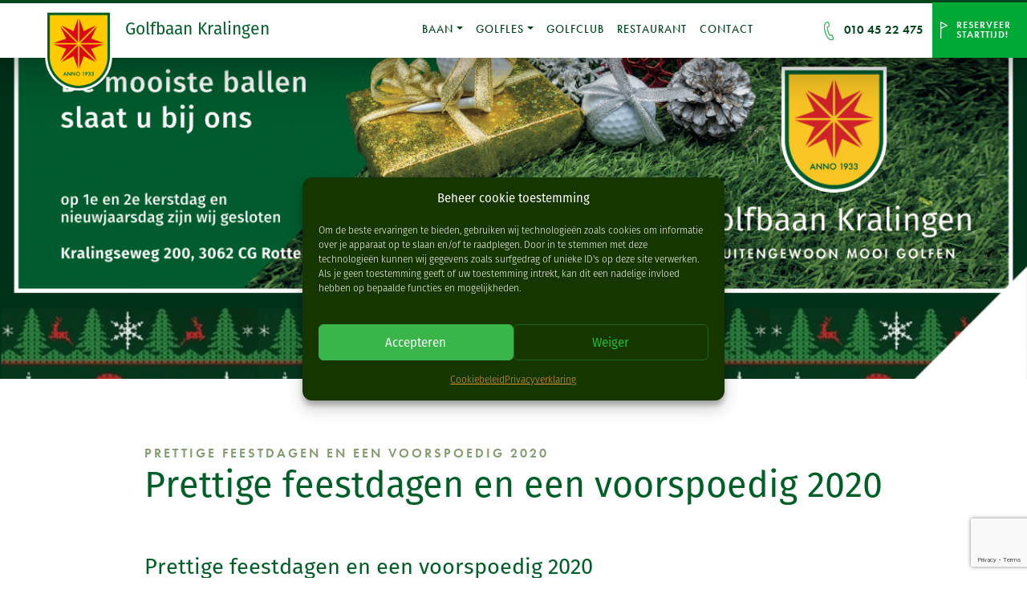

--- FILE ---
content_type: text/html; charset=UTF-8
request_url: https://www.golfbaankralingen.nl/tag/feestdagen/
body_size: 16825
content:

<!DOCTYPE html>
<html lang="nl-NL">
  <head>
    <meta charset="UTF-8" />
    <meta http-equiv="X-UA-Compatible" content="IE=edge">
    <meta name="viewport" content="width=device-width, initial-scale=1">
    <!-- The above 3 meta tags *must* come first in the head; any other head content must come *after* these tags -->
		<link rel="apple-touch-icon" sizes="120x120" href="/apple-touch-icon.png">
		<link rel="icon" type="image/png" sizes="32x32" href="/favicon-32x32.png">
		<link rel="icon" type="image/png" sizes="16x16" href="/favicon-16x16.png">
		<link rel="manifest" href="/site.webmanifest">
		<link rel="mask-icon" href="/safari-pinned-tab.svg" color="#005f27">
		<meta name="apple-mobile-web-app-title" content="Golfbaan Kralingen">
		<meta name="application-name" content="Golfbaan Kralingen">
		<meta name="msapplication-TileColor" content="#005f27">
		<meta name="theme-color" content="#ffffff">
    <!-- Bootstrap CSS -->
    <title>feestdagen Archieven - Golfbaan Kralingen</title>

    <link rel="profile" href="http://gmpg.org/xfn/11" />
    <link rel="pingback" href="https://www.golfbaankralingen.nl/xmlrpc.php" />
      
      <link rel="stylesheet" href="https://unpkg.com/aos@next/dist/aos.css" />
  	<script src="https://code.jquery.com/jquery-3.3.1.min.js"></script>

      <!--[if IE]>
      <link rel="stylesheet" href="https://www.golfbaankralingen.nl/wp-content/themes/golfbaankralingen-v1.4-90jaar/css/edge.css" />

		<![endif]-->
    <meta name='robots' content='index, follow, max-image-preview:large, max-snippet:-1, max-video-preview:-1' />

	<!-- This site is optimized with the Yoast SEO plugin v26.8 - https://yoast.com/product/yoast-seo-wordpress/ -->
	<link rel="canonical" href="https://www.golfbaankralingen.nl/tag/feestdagen/" />
	<meta property="og:locale" content="nl_NL" />
	<meta property="og:type" content="article" />
	<meta property="og:title" content="feestdagen Archieven - Golfbaan Kralingen" />
	<meta property="og:url" content="https://www.golfbaankralingen.nl/tag/feestdagen/" />
	<meta property="og:site_name" content="Golfbaan Kralingen" />
	<meta name="twitter:card" content="summary_large_image" />
	<script type="application/ld+json" class="yoast-schema-graph">{"@context":"https://schema.org","@graph":[{"@type":"CollectionPage","@id":"https://www.golfbaankralingen.nl/tag/feestdagen/","url":"https://www.golfbaankralingen.nl/tag/feestdagen/","name":"feestdagen Archieven - Golfbaan Kralingen","isPartOf":{"@id":"https://www.golfbaankralingen.nl/#website"},"primaryImageOfPage":{"@id":"https://www.golfbaankralingen.nl/tag/feestdagen/#primaryimage"},"image":{"@id":"https://www.golfbaankralingen.nl/tag/feestdagen/#primaryimage"},"thumbnailUrl":"https://www.golfbaankralingen.nl/wp-content/uploads/2019/12/Facebook-Timeline.001.jpeg","breadcrumb":{"@id":"https://www.golfbaankralingen.nl/tag/feestdagen/#breadcrumb"},"inLanguage":"nl-NL"},{"@type":"ImageObject","inLanguage":"nl-NL","@id":"https://www.golfbaankralingen.nl/tag/feestdagen/#primaryimage","url":"https://www.golfbaankralingen.nl/wp-content/uploads/2019/12/Facebook-Timeline.001.jpeg","contentUrl":"https://www.golfbaankralingen.nl/wp-content/uploads/2019/12/Facebook-Timeline.001.jpeg","width":1200,"height":900},{"@type":"BreadcrumbList","@id":"https://www.golfbaankralingen.nl/tag/feestdagen/#breadcrumb","itemListElement":[{"@type":"ListItem","position":1,"name":"Home","item":"https://www.golfbaankralingen.nl/"},{"@type":"ListItem","position":2,"name":"feestdagen"}]},{"@type":"WebSite","@id":"https://www.golfbaankralingen.nl/#website","url":"https://www.golfbaankralingen.nl/","name":"Golfbaan Kralingen","description":"Buitengewoon mooi golfen","potentialAction":[{"@type":"SearchAction","target":{"@type":"EntryPoint","urlTemplate":"https://www.golfbaankralingen.nl/?s={search_term_string}"},"query-input":{"@type":"PropertyValueSpecification","valueRequired":true,"valueName":"search_term_string"}}],"inLanguage":"nl-NL"}]}</script>
	<!-- / Yoast SEO plugin. -->


<link rel='dns-prefetch' href='//www.google.com' />
<link rel='dns-prefetch' href='//use.typekit.net' />
<link rel="alternate" type="application/rss+xml" title="Golfbaan Kralingen &raquo; feestdagen tag feed" href="https://www.golfbaankralingen.nl/tag/feestdagen/feed/" />
<style id='wp-img-auto-sizes-contain-inline-css' type='text/css'>
img:is([sizes=auto i],[sizes^="auto," i]){contain-intrinsic-size:3000px 1500px}
/*# sourceURL=wp-img-auto-sizes-contain-inline-css */
</style>
<style id='wp-emoji-styles-inline-css' type='text/css'>

	img.wp-smiley, img.emoji {
		display: inline !important;
		border: none !important;
		box-shadow: none !important;
		height: 1em !important;
		width: 1em !important;
		margin: 0 0.07em !important;
		vertical-align: -0.1em !important;
		background: none !important;
		padding: 0 !important;
	}
/*# sourceURL=wp-emoji-styles-inline-css */
</style>
<link rel='stylesheet' id='wp-block-library-css' href='https://www.golfbaankralingen.nl/wp-includes/css/dist/block-library/style.min.css?ver=6.9' type='text/css' media='all' />
<style id='global-styles-inline-css' type='text/css'>
:root{--wp--preset--aspect-ratio--square: 1;--wp--preset--aspect-ratio--4-3: 4/3;--wp--preset--aspect-ratio--3-4: 3/4;--wp--preset--aspect-ratio--3-2: 3/2;--wp--preset--aspect-ratio--2-3: 2/3;--wp--preset--aspect-ratio--16-9: 16/9;--wp--preset--aspect-ratio--9-16: 9/16;--wp--preset--color--black: #000000;--wp--preset--color--cyan-bluish-gray: #abb8c3;--wp--preset--color--white: #ffffff;--wp--preset--color--pale-pink: #f78da7;--wp--preset--color--vivid-red: #cf2e2e;--wp--preset--color--luminous-vivid-orange: #ff6900;--wp--preset--color--luminous-vivid-amber: #fcb900;--wp--preset--color--light-green-cyan: #7bdcb5;--wp--preset--color--vivid-green-cyan: #00d084;--wp--preset--color--pale-cyan-blue: #8ed1fc;--wp--preset--color--vivid-cyan-blue: #0693e3;--wp--preset--color--vivid-purple: #9b51e0;--wp--preset--gradient--vivid-cyan-blue-to-vivid-purple: linear-gradient(135deg,rgb(6,147,227) 0%,rgb(155,81,224) 100%);--wp--preset--gradient--light-green-cyan-to-vivid-green-cyan: linear-gradient(135deg,rgb(122,220,180) 0%,rgb(0,208,130) 100%);--wp--preset--gradient--luminous-vivid-amber-to-luminous-vivid-orange: linear-gradient(135deg,rgb(252,185,0) 0%,rgb(255,105,0) 100%);--wp--preset--gradient--luminous-vivid-orange-to-vivid-red: linear-gradient(135deg,rgb(255,105,0) 0%,rgb(207,46,46) 100%);--wp--preset--gradient--very-light-gray-to-cyan-bluish-gray: linear-gradient(135deg,rgb(238,238,238) 0%,rgb(169,184,195) 100%);--wp--preset--gradient--cool-to-warm-spectrum: linear-gradient(135deg,rgb(74,234,220) 0%,rgb(151,120,209) 20%,rgb(207,42,186) 40%,rgb(238,44,130) 60%,rgb(251,105,98) 80%,rgb(254,248,76) 100%);--wp--preset--gradient--blush-light-purple: linear-gradient(135deg,rgb(255,206,236) 0%,rgb(152,150,240) 100%);--wp--preset--gradient--blush-bordeaux: linear-gradient(135deg,rgb(254,205,165) 0%,rgb(254,45,45) 50%,rgb(107,0,62) 100%);--wp--preset--gradient--luminous-dusk: linear-gradient(135deg,rgb(255,203,112) 0%,rgb(199,81,192) 50%,rgb(65,88,208) 100%);--wp--preset--gradient--pale-ocean: linear-gradient(135deg,rgb(255,245,203) 0%,rgb(182,227,212) 50%,rgb(51,167,181) 100%);--wp--preset--gradient--electric-grass: linear-gradient(135deg,rgb(202,248,128) 0%,rgb(113,206,126) 100%);--wp--preset--gradient--midnight: linear-gradient(135deg,rgb(2,3,129) 0%,rgb(40,116,252) 100%);--wp--preset--font-size--small: 13px;--wp--preset--font-size--medium: 20px;--wp--preset--font-size--large: 36px;--wp--preset--font-size--x-large: 42px;--wp--preset--spacing--20: 0.44rem;--wp--preset--spacing--30: 0.67rem;--wp--preset--spacing--40: 1rem;--wp--preset--spacing--50: 1.5rem;--wp--preset--spacing--60: 2.25rem;--wp--preset--spacing--70: 3.38rem;--wp--preset--spacing--80: 5.06rem;--wp--preset--shadow--natural: 6px 6px 9px rgba(0, 0, 0, 0.2);--wp--preset--shadow--deep: 12px 12px 50px rgba(0, 0, 0, 0.4);--wp--preset--shadow--sharp: 6px 6px 0px rgba(0, 0, 0, 0.2);--wp--preset--shadow--outlined: 6px 6px 0px -3px rgb(255, 255, 255), 6px 6px rgb(0, 0, 0);--wp--preset--shadow--crisp: 6px 6px 0px rgb(0, 0, 0);}:where(.is-layout-flex){gap: 0.5em;}:where(.is-layout-grid){gap: 0.5em;}body .is-layout-flex{display: flex;}.is-layout-flex{flex-wrap: wrap;align-items: center;}.is-layout-flex > :is(*, div){margin: 0;}body .is-layout-grid{display: grid;}.is-layout-grid > :is(*, div){margin: 0;}:where(.wp-block-columns.is-layout-flex){gap: 2em;}:where(.wp-block-columns.is-layout-grid){gap: 2em;}:where(.wp-block-post-template.is-layout-flex){gap: 1.25em;}:where(.wp-block-post-template.is-layout-grid){gap: 1.25em;}.has-black-color{color: var(--wp--preset--color--black) !important;}.has-cyan-bluish-gray-color{color: var(--wp--preset--color--cyan-bluish-gray) !important;}.has-white-color{color: var(--wp--preset--color--white) !important;}.has-pale-pink-color{color: var(--wp--preset--color--pale-pink) !important;}.has-vivid-red-color{color: var(--wp--preset--color--vivid-red) !important;}.has-luminous-vivid-orange-color{color: var(--wp--preset--color--luminous-vivid-orange) !important;}.has-luminous-vivid-amber-color{color: var(--wp--preset--color--luminous-vivid-amber) !important;}.has-light-green-cyan-color{color: var(--wp--preset--color--light-green-cyan) !important;}.has-vivid-green-cyan-color{color: var(--wp--preset--color--vivid-green-cyan) !important;}.has-pale-cyan-blue-color{color: var(--wp--preset--color--pale-cyan-blue) !important;}.has-vivid-cyan-blue-color{color: var(--wp--preset--color--vivid-cyan-blue) !important;}.has-vivid-purple-color{color: var(--wp--preset--color--vivid-purple) !important;}.has-black-background-color{background-color: var(--wp--preset--color--black) !important;}.has-cyan-bluish-gray-background-color{background-color: var(--wp--preset--color--cyan-bluish-gray) !important;}.has-white-background-color{background-color: var(--wp--preset--color--white) !important;}.has-pale-pink-background-color{background-color: var(--wp--preset--color--pale-pink) !important;}.has-vivid-red-background-color{background-color: var(--wp--preset--color--vivid-red) !important;}.has-luminous-vivid-orange-background-color{background-color: var(--wp--preset--color--luminous-vivid-orange) !important;}.has-luminous-vivid-amber-background-color{background-color: var(--wp--preset--color--luminous-vivid-amber) !important;}.has-light-green-cyan-background-color{background-color: var(--wp--preset--color--light-green-cyan) !important;}.has-vivid-green-cyan-background-color{background-color: var(--wp--preset--color--vivid-green-cyan) !important;}.has-pale-cyan-blue-background-color{background-color: var(--wp--preset--color--pale-cyan-blue) !important;}.has-vivid-cyan-blue-background-color{background-color: var(--wp--preset--color--vivid-cyan-blue) !important;}.has-vivid-purple-background-color{background-color: var(--wp--preset--color--vivid-purple) !important;}.has-black-border-color{border-color: var(--wp--preset--color--black) !important;}.has-cyan-bluish-gray-border-color{border-color: var(--wp--preset--color--cyan-bluish-gray) !important;}.has-white-border-color{border-color: var(--wp--preset--color--white) !important;}.has-pale-pink-border-color{border-color: var(--wp--preset--color--pale-pink) !important;}.has-vivid-red-border-color{border-color: var(--wp--preset--color--vivid-red) !important;}.has-luminous-vivid-orange-border-color{border-color: var(--wp--preset--color--luminous-vivid-orange) !important;}.has-luminous-vivid-amber-border-color{border-color: var(--wp--preset--color--luminous-vivid-amber) !important;}.has-light-green-cyan-border-color{border-color: var(--wp--preset--color--light-green-cyan) !important;}.has-vivid-green-cyan-border-color{border-color: var(--wp--preset--color--vivid-green-cyan) !important;}.has-pale-cyan-blue-border-color{border-color: var(--wp--preset--color--pale-cyan-blue) !important;}.has-vivid-cyan-blue-border-color{border-color: var(--wp--preset--color--vivid-cyan-blue) !important;}.has-vivid-purple-border-color{border-color: var(--wp--preset--color--vivid-purple) !important;}.has-vivid-cyan-blue-to-vivid-purple-gradient-background{background: var(--wp--preset--gradient--vivid-cyan-blue-to-vivid-purple) !important;}.has-light-green-cyan-to-vivid-green-cyan-gradient-background{background: var(--wp--preset--gradient--light-green-cyan-to-vivid-green-cyan) !important;}.has-luminous-vivid-amber-to-luminous-vivid-orange-gradient-background{background: var(--wp--preset--gradient--luminous-vivid-amber-to-luminous-vivid-orange) !important;}.has-luminous-vivid-orange-to-vivid-red-gradient-background{background: var(--wp--preset--gradient--luminous-vivid-orange-to-vivid-red) !important;}.has-very-light-gray-to-cyan-bluish-gray-gradient-background{background: var(--wp--preset--gradient--very-light-gray-to-cyan-bluish-gray) !important;}.has-cool-to-warm-spectrum-gradient-background{background: var(--wp--preset--gradient--cool-to-warm-spectrum) !important;}.has-blush-light-purple-gradient-background{background: var(--wp--preset--gradient--blush-light-purple) !important;}.has-blush-bordeaux-gradient-background{background: var(--wp--preset--gradient--blush-bordeaux) !important;}.has-luminous-dusk-gradient-background{background: var(--wp--preset--gradient--luminous-dusk) !important;}.has-pale-ocean-gradient-background{background: var(--wp--preset--gradient--pale-ocean) !important;}.has-electric-grass-gradient-background{background: var(--wp--preset--gradient--electric-grass) !important;}.has-midnight-gradient-background{background: var(--wp--preset--gradient--midnight) !important;}.has-small-font-size{font-size: var(--wp--preset--font-size--small) !important;}.has-medium-font-size{font-size: var(--wp--preset--font-size--medium) !important;}.has-large-font-size{font-size: var(--wp--preset--font-size--large) !important;}.has-x-large-font-size{font-size: var(--wp--preset--font-size--x-large) !important;}
/*# sourceURL=global-styles-inline-css */
</style>

<style id='classic-theme-styles-inline-css' type='text/css'>
/*! This file is auto-generated */
.wp-block-button__link{color:#fff;background-color:#32373c;border-radius:9999px;box-shadow:none;text-decoration:none;padding:calc(.667em + 2px) calc(1.333em + 2px);font-size:1.125em}.wp-block-file__button{background:#32373c;color:#fff;text-decoration:none}
/*# sourceURL=/wp-includes/css/classic-themes.min.css */
</style>
<link rel='stylesheet' id='mediaelement-css' href='https://www.golfbaankralingen.nl/wp-includes/js/mediaelement/mediaelementplayer-legacy.min.css?ver=4.2.17' type='text/css' media='all' />
<link rel='stylesheet' id='wp-mediaelement-css' href='https://www.golfbaankralingen.nl/wp-includes/js/mediaelement/wp-mediaelement.min.css?ver=6.9' type='text/css' media='all' />
<link rel='stylesheet' id='view_editor_gutenberg_frontend_assets-css' href='https://www.golfbaankralingen.nl/wp-content/plugins/wp-views/public/css/views-frontend.css?ver=3.6.21' type='text/css' media='all' />
<style id='view_editor_gutenberg_frontend_assets-inline-css' type='text/css'>
.wpv-sort-list-dropdown.wpv-sort-list-dropdown-style-default > span.wpv-sort-list,.wpv-sort-list-dropdown.wpv-sort-list-dropdown-style-default .wpv-sort-list-item {border-color: #cdcdcd;}.wpv-sort-list-dropdown.wpv-sort-list-dropdown-style-default .wpv-sort-list-item a {color: #444;background-color: #fff;}.wpv-sort-list-dropdown.wpv-sort-list-dropdown-style-default a:hover,.wpv-sort-list-dropdown.wpv-sort-list-dropdown-style-default a:focus {color: #000;background-color: #eee;}.wpv-sort-list-dropdown.wpv-sort-list-dropdown-style-default .wpv-sort-list-item.wpv-sort-list-current a {color: #000;background-color: #eee;}
.wpv-sort-list-dropdown.wpv-sort-list-dropdown-style-default > span.wpv-sort-list,.wpv-sort-list-dropdown.wpv-sort-list-dropdown-style-default .wpv-sort-list-item {border-color: #cdcdcd;}.wpv-sort-list-dropdown.wpv-sort-list-dropdown-style-default .wpv-sort-list-item a {color: #444;background-color: #fff;}.wpv-sort-list-dropdown.wpv-sort-list-dropdown-style-default a:hover,.wpv-sort-list-dropdown.wpv-sort-list-dropdown-style-default a:focus {color: #000;background-color: #eee;}.wpv-sort-list-dropdown.wpv-sort-list-dropdown-style-default .wpv-sort-list-item.wpv-sort-list-current a {color: #000;background-color: #eee;}.wpv-sort-list-dropdown.wpv-sort-list-dropdown-style-grey > span.wpv-sort-list,.wpv-sort-list-dropdown.wpv-sort-list-dropdown-style-grey .wpv-sort-list-item {border-color: #cdcdcd;}.wpv-sort-list-dropdown.wpv-sort-list-dropdown-style-grey .wpv-sort-list-item a {color: #444;background-color: #eeeeee;}.wpv-sort-list-dropdown.wpv-sort-list-dropdown-style-grey a:hover,.wpv-sort-list-dropdown.wpv-sort-list-dropdown-style-grey a:focus {color: #000;background-color: #e5e5e5;}.wpv-sort-list-dropdown.wpv-sort-list-dropdown-style-grey .wpv-sort-list-item.wpv-sort-list-current a {color: #000;background-color: #e5e5e5;}
.wpv-sort-list-dropdown.wpv-sort-list-dropdown-style-default > span.wpv-sort-list,.wpv-sort-list-dropdown.wpv-sort-list-dropdown-style-default .wpv-sort-list-item {border-color: #cdcdcd;}.wpv-sort-list-dropdown.wpv-sort-list-dropdown-style-default .wpv-sort-list-item a {color: #444;background-color: #fff;}.wpv-sort-list-dropdown.wpv-sort-list-dropdown-style-default a:hover,.wpv-sort-list-dropdown.wpv-sort-list-dropdown-style-default a:focus {color: #000;background-color: #eee;}.wpv-sort-list-dropdown.wpv-sort-list-dropdown-style-default .wpv-sort-list-item.wpv-sort-list-current a {color: #000;background-color: #eee;}.wpv-sort-list-dropdown.wpv-sort-list-dropdown-style-grey > span.wpv-sort-list,.wpv-sort-list-dropdown.wpv-sort-list-dropdown-style-grey .wpv-sort-list-item {border-color: #cdcdcd;}.wpv-sort-list-dropdown.wpv-sort-list-dropdown-style-grey .wpv-sort-list-item a {color: #444;background-color: #eeeeee;}.wpv-sort-list-dropdown.wpv-sort-list-dropdown-style-grey a:hover,.wpv-sort-list-dropdown.wpv-sort-list-dropdown-style-grey a:focus {color: #000;background-color: #e5e5e5;}.wpv-sort-list-dropdown.wpv-sort-list-dropdown-style-grey .wpv-sort-list-item.wpv-sort-list-current a {color: #000;background-color: #e5e5e5;}.wpv-sort-list-dropdown.wpv-sort-list-dropdown-style-blue > span.wpv-sort-list,.wpv-sort-list-dropdown.wpv-sort-list-dropdown-style-blue .wpv-sort-list-item {border-color: #0099cc;}.wpv-sort-list-dropdown.wpv-sort-list-dropdown-style-blue .wpv-sort-list-item a {color: #444;background-color: #cbddeb;}.wpv-sort-list-dropdown.wpv-sort-list-dropdown-style-blue a:hover,.wpv-sort-list-dropdown.wpv-sort-list-dropdown-style-blue a:focus {color: #000;background-color: #95bedd;}.wpv-sort-list-dropdown.wpv-sort-list-dropdown-style-blue .wpv-sort-list-item.wpv-sort-list-current a {color: #000;background-color: #95bedd;}
/*# sourceURL=view_editor_gutenberg_frontend_assets-inline-css */
</style>
<link rel='stylesheet' id='cpsh-shortcodes-css' href='https://www.golfbaankralingen.nl/wp-content/plugins/column-shortcodes//assets/css/shortcodes.css?ver=1.0.1' type='text/css' media='all' />
<link rel='stylesheet' id='wpcloudy-css' href='https://www.golfbaankralingen.nl/wp-content/plugins/wp-cloudy/css/wpcloudy.min.css?ver=6.9' type='text/css' media='all' />
<link rel='stylesheet' id='cmplz-general-css' href='https://www.golfbaankralingen.nl/wp-content/plugins/complianz-gdpr-premium/assets/css/cookieblocker.min.css?ver=1761966613' type='text/css' media='all' />
<link rel='stylesheet' id='style_css-css' href='https://www.golfbaankralingen.nl/wp-content/themes/golfbaankralingen-v1.4-90jaar/style.css?ver=1.4.10' type='text/css' media='all' />
<link rel='stylesheet' id='stacktable_css-css' href='https://www.golfbaankralingen.nl/wp-content/themes/golfbaankralingen-v1.4-90jaar/css/stacktable.css?ver=6.9' type='text/css' media='all' />
<link rel='stylesheet' id='animate_css-css' href='https://www.golfbaankralingen.nl/wp-content/themes/golfbaankralingen-v1.4-90jaar/css/animate.css?ver=6.9' type='text/css' media='all' />
<link rel='stylesheet' id='typekit_css-css' href='https://use.typekit.net/lti2pfk.css?ver=6.9' type='text/css' media='all' />
<link rel='stylesheet' id='bootstrap_css-css' href='https://www.golfbaankralingen.nl/wp-content/themes/golfbaankralingen-v1.4-90jaar/css/bootstrap-theme.min.css?ver=6.9' type='text/css' media='all' />
<link rel='stylesheet' id='dashicons-css' href='https://www.golfbaankralingen.nl/wp-includes/css/dashicons.min.css?ver=6.9' type='text/css' media='all' />
<link rel='stylesheet' id='toolset-select2-css-css' href='https://www.golfbaankralingen.nl/wp-content/plugins/wp-views/vendor/toolset/toolset-common/res/lib/select2/select2.css?ver=6.9' type='text/css' media='screen' />
<link rel='stylesheet' id='toolset-maps-fixes-css' href='//www.golfbaankralingen.nl/wp-content/plugins/toolset-maps/resources/css/toolset_maps_fixes.css?ver=2.2.1' type='text/css' media='all' />
<link rel='stylesheet' id='tablepress-default-css' href='https://www.golfbaankralingen.nl/wp-content/tablepress-combined.min.css?ver=42' type='text/css' media='all' />
<script type="text/javascript" src="https://www.golfbaankralingen.nl/wp-content/plugins/cred-frontend-editor/vendor/toolset/common-es/public/toolset-common-es-frontend.js?ver=175000" id="toolset-common-es-frontend-js"></script>
<script type="text/javascript" src="https://www.golfbaankralingen.nl/wp-includes/js/jquery/jquery.min.js?ver=3.7.1" id="jquery-core-js"></script>
<script type="text/javascript" src="https://www.golfbaankralingen.nl/wp-includes/js/jquery/jquery-migrate.min.js?ver=3.4.1" id="jquery-migrate-js"></script>
<link rel="https://api.w.org/" href="https://www.golfbaankralingen.nl/wp-json/" /><link rel="alternate" title="JSON" type="application/json" href="https://www.golfbaankralingen.nl/wp-json/wp/v2/tags/41" /><link rel="EditURI" type="application/rsd+xml" title="RSD" href="https://www.golfbaankralingen.nl/xmlrpc.php?rsd" />
<meta name="generator" content="WordPress 6.9" />
			<style>.cmplz-hidden {
					display: none !important;
				}</style> <script> window.addEventListener("load",function(){ var c={script:false,link:false}; function ls(s) { if(!['script','link'].includes(s)||c[s]){return;}c[s]=true; var d=document,f=d.getElementsByTagName(s)[0],j=d.createElement(s); if(s==='script'){j.async=true;j.src='https://www.golfbaankralingen.nl/wp-content/plugins/wp-views/vendor/toolset/blocks/public/js/frontend.js?v=1.6.17';}else{ j.rel='stylesheet';j.href='https://www.golfbaankralingen.nl/wp-content/plugins/wp-views/vendor/toolset/blocks/public/css/style.css?v=1.6.17';} f.parentNode.insertBefore(j, f); }; function ex(){ls('script');ls('link')} window.addEventListener("scroll", ex, {once: true}); if (('IntersectionObserver' in window) && ('IntersectionObserverEntry' in window) && ('intersectionRatio' in window.IntersectionObserverEntry.prototype)) { var i = 0, fb = document.querySelectorAll("[class^='tb-']"), o = new IntersectionObserver(es => { es.forEach(e => { o.unobserve(e.target); if (e.intersectionRatio > 0) { ex();o.disconnect();}else{ i++;if(fb.length>i){o.observe(fb[i])}} }) }); if (fb.length) { o.observe(fb[i]) } } }) </script>
	<noscript>
		<link rel="stylesheet" href="https://www.golfbaankralingen.nl/wp-content/plugins/wp-views/vendor/toolset/blocks/public/css/style.css">
	</noscript>    
	  <!--[if gte IE 9]>
	<style>
    .header-masker, .header-masker-ster {
    display:none;
}
	</style>
	<![endif]-->
  <link rel='stylesheet' id='wpcloudy-anim-css' href='https://www.golfbaankralingen.nl/wp-content/plugins/wp-cloudy/css/wpcloudy-anim.min.css?ver=6.9' type='text/css' media='all' />
</head>
<body data-cmplz=1 class="archive tag tag-feestdagen tag-41 wp-theme-golfbaankralingen-v14-90jaar" ontouchstart="">
	
		
	
	<div class="helper">
	<nav id="main-headermenu" class="navbar sticky-top navbar-expand-md navbar-light bg-faded ">
		<a href="https://www.golfbaankralingen.nl/#" class="logo-container">
			 <div class="logo-banner"><span>Golfbaan Kralingen</span></div>
		</a>
		<button id="hamburger" class="hamburger navbar-toggler close" type="button" data-toggle="collapse" data-target="#bs4navbar" aria-controls="bs4navbar" aria-expanded="false" aria-label="Toggle navigation">
			<span></span>
			<span></span>
			<span></span>
			<span></span>
		</button>		



		<div class="navHeaderCollapse">
			<div class="bel-inlog-btn-wrapper">
				<span class="nav-tel-btn h-100">
					<span class="align-middle d-table-cell">010 45 22 475</span>
				</span>
				<span class="nav-vlag-btn d-table">
					<a class="align-middle d-table-cell" href="https://kralingen.teecontrol.com/" target="_blank">Reserveer <br>starttijd!</a>
				</span>
			</div>

			<div id="bs4navbar" class="navbar-nav"><ul id="menu-hoofdmenu" class="nav nav-main navbar-right"><li id="menu-item-890" class="d-block d-sm-none caddym-btn menu-item menu-item-type-custom menu-item-object-custom menu-item-890 nav-item"><a href="tel:0104522475" class="nav-link">010 45 22 475</a></li>
<li id="menu-item-3186" class="d-block d-sm-none starttijd-btn menu-item menu-item-type-custom menu-item-object-custom menu-item-3186 nav-item"><a target="_blank" href="https://kralingen.teecontrol.com/" class="nav-link">Reserveer starttijd</a></li>
<li id="menu-item-18" class="menu-item-first menu-item menu-item-type-post_type menu-item-object-page menu-item-has-children menu-item-18 nav-item dropdown"><a href="https://www.golfbaankralingen.nl/golfbaan/" class="nav-link dropdown-toggle" data-toggle="dropdown">Baan</a>
<div class="dropdown-menu">
<a href="https://www.golfbaankralingen.nl/golfbaan/de-golfbaan/" class=" dropdown-item">De golfbaan</a><a href="https://www.golfbaankralingen.nl/golfbaan/tarieven/" class=" dropdown-item">Tarieven</a><a href="https://www.golfbaankralingen.nl/nieuws/" class=" dropdown-item">Nieuws</a><a href="https://www.golfbaankralingen.nl/golfbaan/driving-range-putting-green/" class=" dropdown-item">Driving Range &#038; Putting Green</a><a href="https://www.golfbaankralingen.nl/golfbaan/handicaptabel/" class=" dropdown-item">Handicaptabellen</a><a href="https://www.golfbaankralingen.nl/golfbaan/baanstatus-en-jaarprogramma/" class=" dropdown-item">Baanstatus en jaarprogramma</a><a href="https://www.golfbaankralingen.nl/golfbaan/personeel/" class=" dropdown-item">Bestuur</a><a href="https://www.golfbaankralingen.nl/golfbaan/bedrijfsjaarkaarten/" class=" dropdown-item">Bedrijfsleden</a><a href="https://www.golfbaankralingen.nl/coronavirus/" class=" dropdown-item">Starttijden reserveren</a><a href="https://www.golfbaankralingen.nl/golfbaan/arrangementen/" class=" dropdown-item">Lunch- en dinerarrangementen</a><a href="https://www.golfbaankralingen.nl/golfbaan/reglementen-golfbaan-kralingen/" class=" dropdown-item">Reglementen en Algemene Voorwaarden Golfbaan Kralingen</a><a href="https://www.golfbaankralingen.nl/golfbaan/vertrouwenspersoon/" class=" dropdown-item">Vertrouwenspersoon</a><a href="https://www.golfbaankralingen.nl/gedragscode-veilig-sportklimaat/" class=" dropdown-item">Gedragscode Veilig Sportklimaat</a></div>
</li>
<li id="menu-item-203" class="menu-item menu-item-type-post_type menu-item-object-page menu-item-has-children menu-item-203 nav-item dropdown"><a href="https://www.golfbaankralingen.nl/golfschool/" class="nav-link dropdown-toggle" data-toggle="dropdown">Golfles</a>
<div class="dropdown-menu">
<a href="https://www.golfbaankralingen.nl/golfschool/de-golfschool/" class=" dropdown-item">De Golfschool</a><a href="https://www.golfbaankralingen.nl/golfschool/leren-golfen/" class=" dropdown-item">Leren golfen</a><a href="https://www.golfbaankralingen.nl/golfschool/ngf-golfstart/" class=" dropdown-item">Golfstart voor beginners</a><a href="https://www.golfbaankralingen.nl/golfschool/tarieven-golfschool/" class=" dropdown-item">Tarieven golfschool</a><a href="https://www.golfbaankralingen.nl/golfschool/lessen-inboeken/" class=" dropdown-item">Golflessen inboeken</a><a href="https://www.golfbaankralingen.nl/golfschool/golfclinic/" class=" dropdown-item">Golfclinic</a><a href="https://www.golfbaankralingen.nl/golfschool/cursussen-workshops/" class=" dropdown-item">Cursussen/workshops</a><a href="https://www.golfbaankralingen.nl/golfschool/golfreizen/" class=" dropdown-item">Golfreizen</a><a href="https://www.golfbaankralingen.nl/golfschool/handicapregistratie/" class=" dropdown-item">Handicapregistratie</a></div>
</li>
<li id="menu-item-9092" class="menu-item menu-item-type-custom menu-item-object-custom menu-item-9092 nav-item"><a href="https://golfclubkralingen.nl/" class="nav-link">Golfclub</a></li>
<li id="menu-item-55" class="menu-item menu-item-type-custom menu-item-object-custom menu-item-55 nav-item"><a title="Externe website van het restaurant" target="_blank" href="http://www.rgck.nl/" class="nav-link">Restaurant</a></li>
<li id="menu-item-16" class="menu-item-last menu-item menu-item-type-post_type menu-item-object-page menu-item-16 nav-item"><a href="https://www.golfbaankralingen.nl/contact/" class="nav-link">Contact</a></li>
</ul></div>
		</div>

		<div class="menu-bg"></div>
	</nav>
			

<div class="index-header-image" style="background-image: url('https://www.golfbaankralingen.nl/wp-content/uploads/2019/12/Facebook-Timeline.001.jpeg')"><div class="header-edge"></div></div>




<article>
	<div class="container">

          <div class="row justify-content-center">

            <div class="col-md-10">
                <header>
					<span class="parent-title">Prettige feestdagen en een voorspoedig 2020</span>

                    <h1 class="page-title">Prettige feestdagen en een voorspoedig 2020</h1>
                </header>               
                                                        
                      <div id="post-2725" class="post-2725 post type-post status-publish format-standard has-post-thumbnail hentry category-geen-categorie tag-feestdagen tag-golfbaan tag-golfen tag-golfnl tag-kralingen tag-rotterdam">
                
                                                  <h2 class="entry-title">Prettige feestdagen en een voorspoedig 2020</h2>
                                        
                
                        <div class="entry-content">
                          <p>Graag willen wij iedereen, die ons het afgelopen jaar gesteund heeft en onze golfbaan heeft bezocht, heel hartelijk bedanken voor alle inzet, steun en betrokkenheid. Ook willen wij iedereen hele prettige feestdagen en een voorspoedig 2020 toewensen. </p>
<p>Een ieder die ten aanzien van golf voor 2020 goede voornemens heeft willen wij attenderen op de <a href="https://www.golfbaankralingen.nl/golfschool/aanbiedingen/">winteractie van onze golfschool</a> en het <a href="https://www.golfbaankralingen.nl/contact/?aanvraag=Jaarkaart%20aanvragen#gf_2">aanvraagformulier</a> van onze tarieven, kaarten en eventueel het lidmaatschap van Golfclub Kralingen. Een lagere handicap? Het golfen weer oppakken? Of juist eens ermee beginnen? Golfbaan en Golfclub Kralingen hebben voor 2020 weer veel plannen voor iedere golfer. Wij kijken uit naar een wederom in alle opzichten wervelend jaar.  </p>
<p>Wij hopen een ieder weer op onze golfbaan te mogen begroeten. Nogmaals dank en hele fijne feestdagen toegewenst.</p>
                        </div><!-- .entry-content -->
                        
                      </div><!-- #post-## -->
             
                      
                         
                        </div>
        </div>
		</div>
</article>

<div class="space-150"></div>



<div id="baanstatus-bar" class="footer-bar">
  <div class="container">
    <span class="baanstatus-item baanstatus-title">Baanstatus </span>

    <span class="baanstatus-item baanstatus-datum">
      vr 23 jan 2026      <div id="wpc-weather-id-25" class="wpc-weather-id" data-id="25" data-post-id="2725" data-map="" data-detect-geolocation="" data-manual-geolocation="" data-wpc-lat="" data-wpc-lon="" data-wpc-city-id="" data-wpc-city-name="" data-custom-font=""></div>    </span>

    <span class="baanstatus-item baanstatus-open">
      Baan open <span>


<div id="wpv-view-layout-881" class="js-wpv-view-layout js-wpv-layout-responsive js-wpv-view-layout-881" data-viewnumber="881" data-pagination="{&quot;id&quot;:&quot;881&quot;,&quot;query&quot;:&quot;normal&quot;,&quot;type&quot;:&quot;disabled&quot;,&quot;effect&quot;:&quot;fade&quot;,&quot;duration&quot;:500,&quot;speed&quot;:5,&quot;pause_on_hover&quot;:&quot;disabled&quot;,&quot;stop_rollover&quot;:&quot;false&quot;,&quot;cache_pages&quot;:&quot;enabled&quot;,&quot;preload_images&quot;:&quot;enabled&quot;,&quot;preload_pages&quot;:&quot;enabled&quot;,&quot;preload_reach&quot;:1,&quot;spinner&quot;:&quot;builtin&quot;,&quot;spinner_image&quot;:&quot;https://www.golfbaankralingen.nl/wp-content/plugins/wp-views/embedded/res/img/ajax-loader.gif&quot;,&quot;callback_next&quot;:&quot;&quot;,&quot;manage_history&quot;:&quot;enabled&quot;,&quot;has_controls_in_form&quot;:&quot;disabled&quot;,&quot;infinite_tolerance&quot;:&quot;0&quot;,&quot;max_pages&quot;:1,&quot;page&quot;:1,&quot;base_permalink&quot;:&quot;/cache/leothumbs/1080x299-slide2.jpg?wpv_view_count=881&amp;wpv_paged=WPV_PAGE_NUM&quot;,&quot;loop&quot;:{&quot;type&quot;:&quot;&quot;,&quot;name&quot;:&quot;&quot;,&quot;data&quot;:[],&quot;id&quot;:0}}" data-permalink="/cache/leothumbs/1080x299-slide2.jpg?wpv_view_count=881">

	
	
		
          8:30
		
	
	
	
</div>
</span>
    </span>

    
    
                                                                                                                                                                                                                                                                                                                                                                                                                                                                                                                                                                                                                                                                                                                                                                                                                                                                                                                                                                                                                                                                                                                                                                                                                                                                                                                                                                                                                                                                                                                                                                                                                                                                                                                                                                                                                                                                                                                                                                                                                                                                                                                                                                                                                                                                                                                                                                                                                                                                                                                                                                                                                                                                                                                                                                                                                                                                                                                                                                                                                                                                                                                                                                                                                                                                                                                                                                                                                                                                                                                                                                                                                                                                                                                                                                                                                                                                                                                                                                                                                                                                                                                                                                                                                                                                                                                                                                                                                                                                                                                                                                                                                                                                                                                                                                                                                                                                                                                                                                                                                                                                                                                                                                                                                                                                                                                                                                                                                                                                                                                                                                                                                                                                                                                                                                                                                                                                                                                                                                                                                                                                                                                                                                                                                                                                                                                                                                                                                                                                                                                                                                                                                                                                                                                                                                                                                                                                                                                                                                                                                                                                                                                                                                                                                                                                                                                                                                                                                                                                                                                                                                                                                                                                                                                                                                                                                                                                                                                                                                                                                                                                                                                                                                                                                                                                                                                                                                                                                                                                                                                                                                                                                                                                                                                                                                                                                                                                                                                                                                                                                                                                                                                                                                                                                                                                                                                                                                                                                                                                                                                                                                                                                                                                                                                                                                                                                                                                                                                                                                                                                                                                                                                                                                                                                                                                                                                                                                                                                                                                                                                                                                                                                                                                                                                                                                                                                                                                                                                                                                                                                                                                                                                                                                                                                                                                                                                                                                                                                                                                                                                                                                                                                                                                                                                                                                                                                                                                                                                                                                                                                                                                                                                                                                                                                                                                                                                                                                                                                                                                                                                                                                                                                                                                                                                                                                                                                                                                                                                                                                                                                                                                                                                                                                                                                                                                                                                                                                                                                                                                                                                                                                                                                                                                                                                                                                                                                                                                                                                                                                                                                                                                                                                                                                                                                                                                                                                                                                                                                                                                                                                                                                                                                                                                                                                                                                                                                                                                                                                                                                                                                                                                                                                                                                                                                                                                                                                                                                                                                                                                                                                                                        
          <span class="baanstatus-item baanstatus-d1">Wedstrijd <span>Nee</span></span>
    
    <span class="baanstatus-item baanstatus-d2">


<div id="wpv-view-layout-882" class="js-wpv-view-layout js-wpv-layout-responsive js-wpv-view-layout-882" data-viewnumber="882" data-pagination="{&quot;id&quot;:&quot;882&quot;,&quot;query&quot;:&quot;normal&quot;,&quot;type&quot;:&quot;disabled&quot;,&quot;effect&quot;:&quot;fade&quot;,&quot;duration&quot;:500,&quot;speed&quot;:5,&quot;pause_on_hover&quot;:&quot;disabled&quot;,&quot;stop_rollover&quot;:&quot;false&quot;,&quot;cache_pages&quot;:&quot;enabled&quot;,&quot;preload_images&quot;:&quot;enabled&quot;,&quot;preload_pages&quot;:&quot;enabled&quot;,&quot;preload_reach&quot;:1,&quot;spinner&quot;:&quot;builtin&quot;,&quot;spinner_image&quot;:&quot;https://www.golfbaankralingen.nl/wp-content/plugins/wp-views/embedded/res/img/ajax-loader.gif&quot;,&quot;callback_next&quot;:&quot;&quot;,&quot;manage_history&quot;:&quot;enabled&quot;,&quot;has_controls_in_form&quot;:&quot;disabled&quot;,&quot;infinite_tolerance&quot;:&quot;0&quot;,&quot;max_pages&quot;:1,&quot;page&quot;:1,&quot;base_permalink&quot;:&quot;/tag/feestdagen/?wpv_view_count=882&amp;wpv_paged=WPV_PAGE_NUM&quot;,&quot;loop&quot;:{&quot;type&quot;:&quot;&quot;,&quot;name&quot;:&quot;&quot;,&quot;data&quot;:[],&quot;id&quot;:0}}" data-permalink="/tag/feestdagen/?wpv_view_count=882">

	
	
		
          Qualifying <span>Ja</span>
		
	
	
	
</div>
</span>
    


<div id="wpv-view-layout-1795" class="js-wpv-view-layout js-wpv-layout-responsive js-wpv-view-layout-1795" data-viewnumber="1795" data-pagination="{&quot;id&quot;:&quot;1795&quot;,&quot;query&quot;:&quot;normal&quot;,&quot;type&quot;:&quot;disabled&quot;,&quot;effect&quot;:&quot;fade&quot;,&quot;duration&quot;:500,&quot;speed&quot;:5,&quot;pause_on_hover&quot;:&quot;disabled&quot;,&quot;stop_rollover&quot;:&quot;false&quot;,&quot;cache_pages&quot;:&quot;enabled&quot;,&quot;preload_images&quot;:&quot;enabled&quot;,&quot;preload_pages&quot;:&quot;enabled&quot;,&quot;preload_reach&quot;:1,&quot;spinner&quot;:&quot;builtin&quot;,&quot;spinner_image&quot;:&quot;https://www.golfbaankralingen.nl/wp-content/plugins/wp-views/embedded/res/img/ajax-loader.gif&quot;,&quot;callback_next&quot;:&quot;&quot;,&quot;manage_history&quot;:&quot;enabled&quot;,&quot;has_controls_in_form&quot;:&quot;disabled&quot;,&quot;infinite_tolerance&quot;:&quot;0&quot;,&quot;max_pages&quot;:1,&quot;page&quot;:1,&quot;base_permalink&quot;:&quot;/tag/feestdagen/?wpv_view_count=1795&amp;wpv_paged=WPV_PAGE_NUM&quot;,&quot;loop&quot;:{&quot;type&quot;:&quot;&quot;,&quot;name&quot;:&quot;&quot;,&quot;data&quot;:[],&quot;id&quot;:0}}" data-permalink="/tag/feestdagen/?wpv_view_count=1795">

	
	
		
          
          
          <a href="/golfbaan/baanstatus-en-jaarprogramma#baanstatusvlak"><span class="gbk-btn-trans green-btn">Meer baaninfo<span class="arrow-thin"></span></span></a>
          
		
	
	
</div>

  </div>
</div>


<footer>

	
	
	
<div id="footer-wrapper" style="background: radial-gradient(at 895px 413px, rgb(12, 92, 45) 0%, rgb(12, 74, 37) 71%);">

    	<div class="footer-container">
            <div class="footer-masker-ster">
        
			<div class="container">
				<div class="row">
					<div class="col-md-3 d-none d-sm-block">
					<header class="footernav"></header>	
                          <div id="footermenu" class="menu-hoofdmenu-container"><ul id="menu-hoofdmenu-1" class="navbaan"><li class="d-block d-sm-none caddym-btn menu-item menu-item-type-custom menu-item-object-custom menu-item-890"><a href="tel:0104522475">010 45 22 475</a></li>
<li class="d-block d-sm-none starttijd-btn menu-item menu-item-type-custom menu-item-object-custom menu-item-3186"><a target="_blank" href="https://kralingen.teecontrol.com/">Reserveer starttijd</a></li>
<li class="menu-item-first menu-item menu-item-type-post_type menu-item-object-page menu-item-has-children menu-item-18"><a href="https://www.golfbaankralingen.nl/golfbaan/">Baan</a>
<ul class="sub-menu">
	<li class="menu-item menu-item-type-post_type menu-item-object-page menu-item-59"><a href="https://www.golfbaankralingen.nl/golfbaan/de-golfbaan/">De golfbaan</a></li>
	<li class="menu-item menu-item-type-post_type menu-item-object-page menu-item-91"><a href="https://www.golfbaankralingen.nl/golfbaan/tarieven/">Tarieven</a></li>
	<li class="menu-item menu-item-type-post_type menu-item-object-page menu-item-1382"><a href="https://www.golfbaankralingen.nl/nieuws/">Nieuws</a></li>
	<li class="menu-item menu-item-type-post_type menu-item-object-page menu-item-92"><a href="https://www.golfbaankralingen.nl/golfbaan/driving-range-putting-green/">Driving Range &#038; Putting Green</a></li>
	<li class="menu-item menu-item-type-post_type menu-item-object-page menu-item-94"><a href="https://www.golfbaankralingen.nl/golfbaan/handicaptabel/">Handicaptabellen</a></li>
	<li class="menu-item menu-item-type-post_type menu-item-object-page menu-item-733"><a href="https://www.golfbaankralingen.nl/golfbaan/baanstatus-en-jaarprogramma/">Baanstatus en jaarprogramma</a></li>
	<li class="menu-item menu-item-type-post_type menu-item-object-page menu-item-89"><a href="https://www.golfbaankralingen.nl/golfbaan/personeel/">Bestuur</a></li>
	<li class="menu-item menu-item-type-post_type menu-item-object-page menu-item-3740"><a href="https://www.golfbaankralingen.nl/golfbaan/bedrijfsjaarkaarten/">Bedrijfsleden</a></li>
	<li class="menu-item menu-item-type-post_type menu-item-object-page menu-item-3434"><a href="https://www.golfbaankralingen.nl/coronavirus/">Starttijden reserveren</a></li>
	<li class="menu-item menu-item-type-post_type menu-item-object-page menu-item-6344"><a href="https://www.golfbaankralingen.nl/golfbaan/arrangementen/">Lunch- en dinerarrangementen</a></li>
	<li class="menu-item menu-item-type-post_type menu-item-object-page menu-item-93"><a href="https://www.golfbaankralingen.nl/golfbaan/reglementen-golfbaan-kralingen/">Reglementen en Algemene Voorwaarden Golfbaan Kralingen</a></li>
	<li class="menu-item menu-item-type-post_type menu-item-object-page menu-item-5936"><a href="https://www.golfbaankralingen.nl/golfbaan/vertrouwenspersoon/">Vertrouwenspersoon</a></li>
	<li class="menu-item menu-item-type-post_type menu-item-object-page menu-item-3600"><a href="https://www.golfbaankralingen.nl/gedragscode-veilig-sportklimaat/">Gedragscode Veilig Sportklimaat</a></li>
</ul>
</li>
<li class="menu-item menu-item-type-post_type menu-item-object-page menu-item-has-children menu-item-203"><a href="https://www.golfbaankralingen.nl/golfschool/">Golfles</a>
<ul class="sub-menu">
	<li class="menu-item menu-item-type-post_type menu-item-object-page menu-item-211"><a href="https://www.golfbaankralingen.nl/golfschool/de-golfschool/">De Golfschool</a></li>
	<li class="menu-item menu-item-type-post_type menu-item-object-page menu-item-208"><a href="https://www.golfbaankralingen.nl/golfschool/leren-golfen/">Leren golfen</a></li>
	<li class="menu-item menu-item-type-post_type menu-item-object-page menu-item-4148"><a href="https://www.golfbaankralingen.nl/golfschool/ngf-golfstart/">Golfstart voor beginners</a></li>
	<li class="menu-item menu-item-type-post_type menu-item-object-page menu-item-210"><a href="https://www.golfbaankralingen.nl/golfschool/tarieven-golfschool/">Tarieven golfschool</a></li>
	<li class="menu-item menu-item-type-post_type menu-item-object-page menu-item-209"><a href="https://www.golfbaankralingen.nl/golfschool/lessen-inboeken/">Golflessen inboeken</a></li>
	<li class="menu-item menu-item-type-post_type menu-item-object-page menu-item-207"><a href="https://www.golfbaankralingen.nl/golfschool/golfclinic/">Golfclinic</a></li>
	<li class="menu-item menu-item-type-post_type menu-item-object-page menu-item-204"><a href="https://www.golfbaankralingen.nl/golfschool/cursussen-workshops/">Cursussen/workshops</a></li>
	<li class="menu-item menu-item-type-post_type menu-item-object-page menu-item-205"><a href="https://www.golfbaankralingen.nl/golfschool/golfreizen/">Golfreizen</a></li>
	<li class="menu-item menu-item-type-post_type menu-item-object-page menu-item-9098"><a href="https://www.golfbaankralingen.nl/golfschool/handicapregistratie/">Handicapregistratie</a></li>
</ul>
</li>
<li class="menu-item menu-item-type-custom menu-item-object-custom menu-item-9092"><a href="https://golfclubkralingen.nl/">Golfclub</a></li>
<li class="menu-item menu-item-type-custom menu-item-object-custom menu-item-55"><a target="_blank" href="http://www.rgck.nl/" title="Externe website van het restaurant">Restaurant</a></li>
<li class="menu-item-last menu-item menu-item-type-post_type menu-item-object-page menu-item-16"><a href="https://www.golfbaankralingen.nl/contact/">Contact</a></li>
</ul></div>					</div>
					<div class="col-md-3 d-none d-sm-block">
					<header class="footernav "></header>	
                            <div id="footermenu" class="menu-hoofdmenu-container"><ul id="menu-hoofdmenu-2" class="navschool"><li class="d-block d-sm-none caddym-btn menu-item menu-item-type-custom menu-item-object-custom menu-item-890"><a href="tel:0104522475">010 45 22 475</a></li>
<li class="d-block d-sm-none starttijd-btn menu-item menu-item-type-custom menu-item-object-custom menu-item-3186"><a target="_blank" href="https://kralingen.teecontrol.com/">Reserveer starttijd</a></li>
<li class="menu-item-first menu-item menu-item-type-post_type menu-item-object-page menu-item-has-children menu-item-18"><a href="https://www.golfbaankralingen.nl/golfbaan/">Baan</a>
<ul class="sub-menu">
	<li class="menu-item menu-item-type-post_type menu-item-object-page menu-item-59"><a href="https://www.golfbaankralingen.nl/golfbaan/de-golfbaan/">De golfbaan</a></li>
	<li class="menu-item menu-item-type-post_type menu-item-object-page menu-item-91"><a href="https://www.golfbaankralingen.nl/golfbaan/tarieven/">Tarieven</a></li>
	<li class="menu-item menu-item-type-post_type menu-item-object-page menu-item-1382"><a href="https://www.golfbaankralingen.nl/nieuws/">Nieuws</a></li>
	<li class="menu-item menu-item-type-post_type menu-item-object-page menu-item-92"><a href="https://www.golfbaankralingen.nl/golfbaan/driving-range-putting-green/">Driving Range &#038; Putting Green</a></li>
	<li class="menu-item menu-item-type-post_type menu-item-object-page menu-item-94"><a href="https://www.golfbaankralingen.nl/golfbaan/handicaptabel/">Handicaptabellen</a></li>
	<li class="menu-item menu-item-type-post_type menu-item-object-page menu-item-733"><a href="https://www.golfbaankralingen.nl/golfbaan/baanstatus-en-jaarprogramma/">Baanstatus en jaarprogramma</a></li>
	<li class="menu-item menu-item-type-post_type menu-item-object-page menu-item-89"><a href="https://www.golfbaankralingen.nl/golfbaan/personeel/">Bestuur</a></li>
	<li class="menu-item menu-item-type-post_type menu-item-object-page menu-item-3740"><a href="https://www.golfbaankralingen.nl/golfbaan/bedrijfsjaarkaarten/">Bedrijfsleden</a></li>
	<li class="menu-item menu-item-type-post_type menu-item-object-page menu-item-3434"><a href="https://www.golfbaankralingen.nl/coronavirus/">Starttijden reserveren</a></li>
	<li class="menu-item menu-item-type-post_type menu-item-object-page menu-item-6344"><a href="https://www.golfbaankralingen.nl/golfbaan/arrangementen/">Lunch- en dinerarrangementen</a></li>
	<li class="menu-item menu-item-type-post_type menu-item-object-page menu-item-93"><a href="https://www.golfbaankralingen.nl/golfbaan/reglementen-golfbaan-kralingen/">Reglementen en Algemene Voorwaarden Golfbaan Kralingen</a></li>
	<li class="menu-item menu-item-type-post_type menu-item-object-page menu-item-5936"><a href="https://www.golfbaankralingen.nl/golfbaan/vertrouwenspersoon/">Vertrouwenspersoon</a></li>
	<li class="menu-item menu-item-type-post_type menu-item-object-page menu-item-3600"><a href="https://www.golfbaankralingen.nl/gedragscode-veilig-sportklimaat/">Gedragscode Veilig Sportklimaat</a></li>
</ul>
</li>
<li class="menu-item menu-item-type-post_type menu-item-object-page menu-item-has-children menu-item-203"><a href="https://www.golfbaankralingen.nl/golfschool/">Golfles</a>
<ul class="sub-menu">
	<li class="menu-item menu-item-type-post_type menu-item-object-page menu-item-211"><a href="https://www.golfbaankralingen.nl/golfschool/de-golfschool/">De Golfschool</a></li>
	<li class="menu-item menu-item-type-post_type menu-item-object-page menu-item-208"><a href="https://www.golfbaankralingen.nl/golfschool/leren-golfen/">Leren golfen</a></li>
	<li class="menu-item menu-item-type-post_type menu-item-object-page menu-item-4148"><a href="https://www.golfbaankralingen.nl/golfschool/ngf-golfstart/">Golfstart voor beginners</a></li>
	<li class="menu-item menu-item-type-post_type menu-item-object-page menu-item-210"><a href="https://www.golfbaankralingen.nl/golfschool/tarieven-golfschool/">Tarieven golfschool</a></li>
	<li class="menu-item menu-item-type-post_type menu-item-object-page menu-item-209"><a href="https://www.golfbaankralingen.nl/golfschool/lessen-inboeken/">Golflessen inboeken</a></li>
	<li class="menu-item menu-item-type-post_type menu-item-object-page menu-item-207"><a href="https://www.golfbaankralingen.nl/golfschool/golfclinic/">Golfclinic</a></li>
	<li class="menu-item menu-item-type-post_type menu-item-object-page menu-item-204"><a href="https://www.golfbaankralingen.nl/golfschool/cursussen-workshops/">Cursussen/workshops</a></li>
	<li class="menu-item menu-item-type-post_type menu-item-object-page menu-item-205"><a href="https://www.golfbaankralingen.nl/golfschool/golfreizen/">Golfreizen</a></li>
	<li class="menu-item menu-item-type-post_type menu-item-object-page menu-item-9098"><a href="https://www.golfbaankralingen.nl/golfschool/handicapregistratie/">Handicapregistratie</a></li>
</ul>
</li>
<li class="menu-item menu-item-type-custom menu-item-object-custom menu-item-9092"><a href="https://golfclubkralingen.nl/">Golfclub</a></li>
<li class="menu-item menu-item-type-custom menu-item-object-custom menu-item-55"><a target="_blank" href="http://www.rgck.nl/" title="Externe website van het restaurant">Restaurant</a></li>
<li class="menu-item-last menu-item menu-item-type-post_type menu-item-object-page menu-item-16"><a href="https://www.golfbaankralingen.nl/contact/">Contact</a></li>
</ul></div>                            
					</div>
					<div class="col-md-3 d-none d-sm-block">
					<header class="footernav "></header>	
                      
                        
					</div>
					<div class="col-md-3 contact-gegevens">
						
						<span class="gbk-logo"></span>
						<span class="text">
						Stichting Golfbaan Kralingen<br>
						Kralingseweg 200, 3062 CG Rotterdam<br>
						
						</span>

						<span class="tel">
						tel +31 010 - 45 22 475
						</span>
						

					</div>					
				</div>
				
			</div>
		</div>
                    </div>

</div><!--#footer-wrapper-->
		<div class="credits">

			<div class="container">
				<div class="row">
					<div class="col-md-8 footer-copyright">
						Copyright © 2026 Stichting Golfbaan Kralingen | 

						<li id="menu-item-6662" class="menu-item-first menu-item menu-item-type-post_type menu-item-object-page menu-item-privacy-policy menu-item-6662 nav-item"><a href="https://www.golfbaankralingen.nl/privacyverklaring-eu/" class="nav-link">Privacyverklaring (EU)</a></li>
<li id="menu-item-6663" class="menu-item menu-item-type-post_type menu-item-object-page menu-item-6663 nav-item"><a href="https://www.golfbaankralingen.nl/cookiebeleid-eu/" class="nav-link">Cookiebeleid (EU)</a></li>
<li id="menu-item-6664" class="menu-item-last menu-item menu-item-type-post_type menu-item-object-page menu-item-6664 nav-item"><a href="https://www.golfbaankralingen.nl/disclaimer/" class="nav-link">Disclaimer</a></li>

					</div>
					<div class="col-md-4 footer-credits">
						<a href="https://www.reclamebureau390.nl" title="Reclamebureau 390" target="_blank">Ontwerp & ontwikkeling Reclamebureau 390</a>
					</div>
				</div>
					
				</div>
			</div>
		</div>	
</footer>	
    <!-- jQuery (necessary for Bootstrap's JavaScript plugins) -->
    <!-- Include all compiled plugins (below), or include individual files as needed -->     				
     
<script type="text/javascript">
const wpvViewHead = document.getElementsByTagName( "head" )[ 0 ];
const wpvViewExtraCss = document.createElement( "style" );
wpvViewExtraCss.textContent = '<!--[if IE 7]><style>.wpv-pagination { *zoom: 1; }</style><![endif]-->';
wpvViewHead.appendChild( wpvViewExtraCss );
</script>
<script type="speculationrules">
{"prefetch":[{"source":"document","where":{"and":[{"href_matches":"/*"},{"not":{"href_matches":["/wp-*.php","/wp-admin/*","/wp-content/uploads/*","/wp-content/*","/wp-content/plugins/*","/wp-content/themes/golfbaankralingen-v1.4-90jaar/*","/*\\?(.+)"]}},{"not":{"selector_matches":"a[rel~=\"nofollow\"]"}},{"not":{"selector_matches":".no-prefetch, .no-prefetch a"}}]},"eagerness":"conservative"}]}
</script>

			<script type="text/javascript">
				var _paq = _paq || [];
								_paq.push(['trackPageView']);
								(function () {
					var u = "https://analytics2.wpmudev.com/";
					_paq.push(['setTrackerUrl', u + 'track/']);
					_paq.push(['setSiteId', '21087']);
					var d   = document, g = d.createElement('script'), s = d.getElementsByTagName('script')[0];
					g.type  = 'text/javascript';
					g.async = true;
					g.defer = true;
					g.src   = 'https://analytics.wpmucdn.com/matomo.js';
					s.parentNode.insertBefore(g, s);
				})();
			</script>
			
<!-- Consent Management powered by Complianz | GDPR/CCPA Cookie Consent https://wordpress.org/plugins/complianz-gdpr -->
<div id="cmplz-cookiebanner-container"><div class="cmplz-cookiebanner cmplz-hidden banner-1 bottom-right-view-preferences optin cmplz-center cmplz-categories-type-no" aria-modal="true" data-nosnippet="true" role="dialog" aria-live="polite" aria-labelledby="cmplz-header-1-optin" aria-describedby="cmplz-message-1-optin">
	<div class="cmplz-header">
		<div class="cmplz-logo"></div>
		<div class="cmplz-title" id="cmplz-header-1-optin">Beheer cookie toestemming</div>
		<div class="cmplz-close" tabindex="0" role="button" aria-label="Dialog sluiten">
			<svg aria-hidden="true" focusable="false" data-prefix="fas" data-icon="times" class="svg-inline--fa fa-times fa-w-11" role="img" xmlns="http://www.w3.org/2000/svg" viewBox="0 0 352 512"><path fill="currentColor" d="M242.72 256l100.07-100.07c12.28-12.28 12.28-32.19 0-44.48l-22.24-22.24c-12.28-12.28-32.19-12.28-44.48 0L176 189.28 75.93 89.21c-12.28-12.28-32.19-12.28-44.48 0L9.21 111.45c-12.28 12.28-12.28 32.19 0 44.48L109.28 256 9.21 356.07c-12.28 12.28-12.28 32.19 0 44.48l22.24 22.24c12.28 12.28 32.2 12.28 44.48 0L176 322.72l100.07 100.07c12.28 12.28 32.2 12.28 44.48 0l22.24-22.24c12.28-12.28 12.28-32.19 0-44.48L242.72 256z"></path></svg>
		</div>
	</div>

	<div class="cmplz-divider cmplz-divider-header"></div>
	<div class="cmplz-body">
		<div class="cmplz-message" id="cmplz-message-1-optin"><p>Om de beste ervaringen te bieden, gebruiken wij technologieën zoals cookies om informatie over je apparaat op te slaan en/of te raadplegen. Door in te stemmen met deze technologieën kunnen wij gegevens zoals surfgedrag of unieke ID's op deze site verwerken. Als je geen toestemming geeft of uw toestemming intrekt, kan dit een nadelige invloed hebben op bepaalde functies en mogelijkheden.</p></div>
		<!-- categories start -->
		<div class="cmplz-categories">
			<details class="cmplz-category cmplz-functional" >
				<summary>
						<span class="cmplz-category-header">
							<span class="cmplz-category-title">Functioneel</span>
							<span class='cmplz-always-active'>
								<span class="cmplz-banner-checkbox">
									<input type="checkbox"
										   id="cmplz-functional-optin"
										   data-category="cmplz_functional"
										   class="cmplz-consent-checkbox cmplz-functional"
										   size="40"
										   value="1"/>
									<label class="cmplz-label" for="cmplz-functional-optin"><span class="screen-reader-text">Functioneel</span></label>
								</span>
								Altijd actief							</span>
							<span class="cmplz-icon cmplz-open">
								<svg xmlns="http://www.w3.org/2000/svg" viewBox="0 0 448 512"  height="18" ><path d="M224 416c-8.188 0-16.38-3.125-22.62-9.375l-192-192c-12.5-12.5-12.5-32.75 0-45.25s32.75-12.5 45.25 0L224 338.8l169.4-169.4c12.5-12.5 32.75-12.5 45.25 0s12.5 32.75 0 45.25l-192 192C240.4 412.9 232.2 416 224 416z"/></svg>
							</span>
						</span>
				</summary>
				<div class="cmplz-description">
					<span class="cmplz-description-functional">De technische opslag of toegang is strikt noodzakelijk voor het legitieme doel het gebruik mogelijk te maken van een specifieke dienst waarom de abonnee of gebruiker uitdrukkelijk heeft gevraagd, of met als enig doel de uitvoering van de transmissie van een communicatie over een elektronisch communicatienetwerk.</span>
				</div>
			</details>

			<details class="cmplz-category cmplz-preferences" >
				<summary>
						<span class="cmplz-category-header">
							<span class="cmplz-category-title">Voorkeuren</span>
							<span class="cmplz-banner-checkbox">
								<input type="checkbox"
									   id="cmplz-preferences-optin"
									   data-category="cmplz_preferences"
									   class="cmplz-consent-checkbox cmplz-preferences"
									   size="40"
									   value="1"/>
								<label class="cmplz-label" for="cmplz-preferences-optin"><span class="screen-reader-text">Voorkeuren</span></label>
							</span>
							<span class="cmplz-icon cmplz-open">
								<svg xmlns="http://www.w3.org/2000/svg" viewBox="0 0 448 512"  height="18" ><path d="M224 416c-8.188 0-16.38-3.125-22.62-9.375l-192-192c-12.5-12.5-12.5-32.75 0-45.25s32.75-12.5 45.25 0L224 338.8l169.4-169.4c12.5-12.5 32.75-12.5 45.25 0s12.5 32.75 0 45.25l-192 192C240.4 412.9 232.2 416 224 416z"/></svg>
							</span>
						</span>
				</summary>
				<div class="cmplz-description">
					<span class="cmplz-description-preferences">De technische opslag of toegang is noodzakelijk voor het legitieme doel voorkeuren op te slaan die niet door de abonnee of gebruiker zijn aangevraagd.</span>
				</div>
			</details>

			<details class="cmplz-category cmplz-statistics" >
				<summary>
						<span class="cmplz-category-header">
							<span class="cmplz-category-title">Statistieken</span>
							<span class="cmplz-banner-checkbox">
								<input type="checkbox"
									   id="cmplz-statistics-optin"
									   data-category="cmplz_statistics"
									   class="cmplz-consent-checkbox cmplz-statistics"
									   size="40"
									   value="1"/>
								<label class="cmplz-label" for="cmplz-statistics-optin"><span class="screen-reader-text">Statistieken</span></label>
							</span>
							<span class="cmplz-icon cmplz-open">
								<svg xmlns="http://www.w3.org/2000/svg" viewBox="0 0 448 512"  height="18" ><path d="M224 416c-8.188 0-16.38-3.125-22.62-9.375l-192-192c-12.5-12.5-12.5-32.75 0-45.25s32.75-12.5 45.25 0L224 338.8l169.4-169.4c12.5-12.5 32.75-12.5 45.25 0s12.5 32.75 0 45.25l-192 192C240.4 412.9 232.2 416 224 416z"/></svg>
							</span>
						</span>
				</summary>
				<div class="cmplz-description">
					<span class="cmplz-description-statistics">De technische opslag of toegang die uitsluitend voor statistische doeleinden wordt gebruikt.</span>
					<span class="cmplz-description-statistics-anonymous">De technische opslag of toegang die uitsluitend wordt gebruikt voor anonieme statistische doeleinden. Zonder dagvaarding, vrijwillige naleving door uw Internet Service Provider, of aanvullende gegevens van een derde partij, kan informatie die alleen voor dit doel wordt opgeslagen of opgehaald gewoonlijk niet worden gebruikt om je te identificeren.</span>
				</div>
			</details>
			<details class="cmplz-category cmplz-marketing" >
				<summary>
						<span class="cmplz-category-header">
							<span class="cmplz-category-title">Marketing</span>
							<span class="cmplz-banner-checkbox">
								<input type="checkbox"
									   id="cmplz-marketing-optin"
									   data-category="cmplz_marketing"
									   class="cmplz-consent-checkbox cmplz-marketing"
									   size="40"
									   value="1"/>
								<label class="cmplz-label" for="cmplz-marketing-optin"><span class="screen-reader-text">Marketing</span></label>
							</span>
							<span class="cmplz-icon cmplz-open">
								<svg xmlns="http://www.w3.org/2000/svg" viewBox="0 0 448 512"  height="18" ><path d="M224 416c-8.188 0-16.38-3.125-22.62-9.375l-192-192c-12.5-12.5-12.5-32.75 0-45.25s32.75-12.5 45.25 0L224 338.8l169.4-169.4c12.5-12.5 32.75-12.5 45.25 0s12.5 32.75 0 45.25l-192 192C240.4 412.9 232.2 416 224 416z"/></svg>
							</span>
						</span>
				</summary>
				<div class="cmplz-description">
					<span class="cmplz-description-marketing">De technische opslag of toegang is nodig om gebruikersprofielen op te stellen voor het verzenden van reclame, of om de gebruiker op een site of over verschillende sites te volgen voor soortgelijke marketingdoeleinden.</span>
				</div>
			</details>
		</div><!-- categories end -->
			</div>

	<div class="cmplz-links cmplz-information">
		<ul>
			<li><a class="cmplz-link cmplz-manage-options cookie-statement" href="#" data-relative_url="#cmplz-manage-consent-container">Beheer opties</a></li>
			<li><a class="cmplz-link cmplz-manage-third-parties cookie-statement" href="#" data-relative_url="#cmplz-cookies-overview">Beheer diensten</a></li>
			<li><a class="cmplz-link cmplz-manage-vendors tcf cookie-statement" href="#" data-relative_url="#cmplz-tcf-wrapper">Beheer {vendor_count} leveranciers</a></li>
			<li><a class="cmplz-link cmplz-external cmplz-read-more-purposes tcf" target="_blank" rel="noopener noreferrer nofollow" href="https://cookiedatabase.org/tcf/purposes/" aria-label="Read more about TCF purposes on Cookie Database">Lees meer over deze doeleinden</a></li>
		</ul>
			</div>

	<div class="cmplz-divider cmplz-footer"></div>

	<div class="cmplz-buttons">
		<button class="cmplz-btn cmplz-accept">Accepteren</button>
		<button class="cmplz-btn cmplz-deny">Weiger</button>
		<button class="cmplz-btn cmplz-view-preferences">Bekijk voorkeuren</button>
		<button class="cmplz-btn cmplz-save-preferences">Voorkeuren bewaren</button>
		<a class="cmplz-btn cmplz-manage-options tcf cookie-statement" href="#" data-relative_url="#cmplz-manage-consent-container">Bekijk voorkeuren</a>
			</div>

	
	<div class="cmplz-documents cmplz-links">
		<ul>
			<li><a class="cmplz-link cookie-statement" href="#" data-relative_url="">{title}</a></li>
			<li><a class="cmplz-link privacy-statement" href="#" data-relative_url="">{title}</a></li>
			<li><a class="cmplz-link impressum" href="#" data-relative_url="">{title}</a></li>
		</ul>
			</div>
</div>
</div>
					<div id="cmplz-manage-consent" data-nosnippet="true"><button class="cmplz-btn cmplz-hidden cmplz-manage-consent manage-consent-1">Beheer toestemming</button>

</div><script type="text/javascript" id="wpc-ajax-js-extra">
/* <![CDATA[ */
var wpcAjax = {"wpc_nonce":"c30eaeb33f","wpc_url":"https://www.golfbaankralingen.nl/wp-admin/admin-ajax.php?lang=nl"};
//# sourceURL=wpc-ajax-js-extra
/* ]]> */
</script>
<script type="text/javascript" src="https://www.golfbaankralingen.nl/wp-content/plugins/wp-cloudy/js/wp-cloudy-ajax.js?ver=6.9" id="wpc-ajax-js"></script>
<script type="text/javascript" src="https://www.golfbaankralingen.nl/wp-content/themes/golfbaankralingen-v1.4-90jaar/js/stacktable.js?ver=1.0.0" id="stacktable_js-js"></script>
<script type="text/javascript" src="https://www.golfbaankralingen.nl/wp-content/themes/golfbaankralingen-v1.4-90jaar/js/theme.js?ver=1.4.10" id="theme_js-js"></script>
<script type="text/javascript" src="https://www.golfbaankralingen.nl/wp-includes/js/jquery/ui/core.min.js?ver=1.13.3" id="jquery-ui-core-js"></script>
<script type="text/javascript" src="https://www.golfbaankralingen.nl/wp-includes/js/jquery/ui/datepicker.min.js?ver=1.13.3" id="jquery-ui-datepicker-js"></script>
<script type="text/javascript" id="jquery-ui-datepicker-js-after">
/* <![CDATA[ */
jQuery(function(jQuery){jQuery.datepicker.setDefaults({"closeText":"Sluiten","currentText":"Vandaag","monthNames":["januari","februari","maart","april","mei","juni","juli","augustus","september","oktober","november","december"],"monthNamesShort":["jan","feb","mrt","apr","mei","jun","jul","aug","sep","okt","nov","dec"],"nextText":"Volgende","prevText":"Vorige","dayNames":["zondag","maandag","dinsdag","woensdag","donderdag","vrijdag","zaterdag"],"dayNamesShort":["zo","ma","di","wo","do","vr","za"],"dayNamesMin":["Z","M","D","W","D","V","Z"],"dateFormat":"d MM yy","firstDay":1,"isRTL":false});});
//# sourceURL=jquery-ui-datepicker-js-after
/* ]]> */
</script>
<script type="text/javascript" src="https://www.golfbaankralingen.nl/wp-includes/js/underscore.min.js?ver=1.13.7" id="underscore-js"></script>
<script type="text/javascript" src="https://www.golfbaankralingen.nl/wp-includes/js/jquery/suggest.min.js?ver=1.1-20110113" id="suggest-js"></script>
<script type="text/javascript" src="https://www.golfbaankralingen.nl/wp-content/plugins/wp-views/vendor/toolset/toolset-common/toolset-forms/js/main.js?ver=4.5.0" id="wptoolset-forms-js"></script>
<script type="text/javascript" id="wptoolset-field-date-js-extra">
/* <![CDATA[ */
var wptDateData = {"buttonImage":"https://www.golfbaankralingen.nl/wp-content/plugins/wp-views/vendor/toolset/toolset-common/toolset-forms/images/calendar.gif","buttonText":"Select date","dateFormat":"d MM yy","dateFormatPhp":"j F Y","dateFormatNote":"Input format: j F Y","yearMin":"1583","yearMax":"3001","ajaxurl":"https://www.golfbaankralingen.nl/wp-admin/admin-ajax.php","readonly":"This is a read-only date input","readonly_image":"https://www.golfbaankralingen.nl/wp-content/plugins/wp-views/vendor/toolset/toolset-common/toolset-forms/images/calendar-readonly.gif","datepicker_style_url":"https://www.golfbaankralingen.nl/wp-content/plugins/wp-views/vendor/toolset/toolset-common/toolset-forms/css/wpt-jquery-ui/jquery-ui-1.11.4.custom.css"};
//# sourceURL=wptoolset-field-date-js-extra
/* ]]> */
</script>
<script type="text/javascript" src="https://www.golfbaankralingen.nl/wp-content/plugins/wp-views/vendor/toolset/toolset-common/toolset-forms/js/date.js?ver=4.5.0" id="wptoolset-field-date-js"></script>
<script type="text/javascript" id="gforms_recaptcha_recaptcha-js-extra">
/* <![CDATA[ */
var gforms_recaptcha_recaptcha_strings = {"nonce":"83a7b193a6","disconnect":"Disconnecting","change_connection_type":"Resetting","spinner":"https://www.golfbaankralingen.nl/wp-content/plugins/gravityforms/images/spinner.svg","connection_type":"classic","disable_badge":"","change_connection_type_title":"Change Connection Type","change_connection_type_message":"Changing the connection type will delete your current settings.  Do you want to proceed?","disconnect_title":"Disconnect","disconnect_message":"Disconnecting from reCAPTCHA will delete your current settings.  Do you want to proceed?","site_key":"6LcnuNEcAAAAAPnV6ervj8aO712PxaXG0Qtoex9n"};
//# sourceURL=gforms_recaptcha_recaptcha-js-extra
/* ]]> */
</script>
<script type="text/javascript" src="https://www.google.com/recaptcha/api.js?render=6LcnuNEcAAAAAPnV6ervj8aO712PxaXG0Qtoex9n&amp;ver=2.1.0" id="gforms_recaptcha_recaptcha-js" defer="defer" data-wp-strategy="defer"></script>
<script type="text/javascript" src="https://www.golfbaankralingen.nl/wp-content/plugins/gravityformsrecaptcha/js/frontend.min.js?ver=2.1.0" id="gforms_recaptcha_frontend-js" defer="defer" data-wp-strategy="defer"></script>
<script type="text/javascript" id="cmplz-cookiebanner-js-extra">
/* <![CDATA[ */
var complianz = {"prefix":"cmplz_","user_banner_id":"1","set_cookies":[],"block_ajax_content":"0","banner_version":"26","version":"7.5.6.1","store_consent":"","do_not_track_enabled":"","consenttype":"optin","region":"eu","geoip":"1","dismiss_timeout":"","disable_cookiebanner":"","soft_cookiewall":"","dismiss_on_scroll":"","cookie_expiry":"365","url":"https://www.golfbaankralingen.nl/wp-json/complianz/v1/","locale":"lang=nl&locale=nl_NL","set_cookies_on_root":"0","cookie_domain":"","current_policy_id":"32","cookie_path":"/","categories":{"statistics":"statistieken","marketing":"marketing"},"tcf_active":"","placeholdertext":"Klik om {category} cookies te accepteren en deze inhoud in te schakelen","css_file":"https://www.golfbaankralingen.nl/wp-content/uploads/complianz/css/banner-{banner_id}-{type}.css?v=26","page_links":{"eu":{"cookie-statement":{"title":"Cookiebeleid ","url":"https://www.golfbaankralingen.nl/cookiebeleid-eu/"},"privacy-statement":{"title":"Privacyverklaring ","url":"https://www.golfbaankralingen.nl/privacyverklaring-eu/"},"disclaimer":{"title":"Disclaimer","url":"https://www.golfbaankralingen.nl/disclaimer/"}},"us":{"disclaimer":{"title":"Disclaimer","url":"https://www.golfbaankralingen.nl/disclaimer/"}},"uk":{"disclaimer":{"title":"Disclaimer","url":"https://www.golfbaankralingen.nl/disclaimer/"}},"ca":{"disclaimer":{"title":"Disclaimer","url":"https://www.golfbaankralingen.nl/disclaimer/"}},"au":{"disclaimer":{"title":"Disclaimer","url":"https://www.golfbaankralingen.nl/disclaimer/"}},"za":{"disclaimer":{"title":"Disclaimer","url":"https://www.golfbaankralingen.nl/disclaimer/"}},"br":{"disclaimer":{"title":"Disclaimer","url":"https://www.golfbaankralingen.nl/disclaimer/"}}},"tm_categories":"1","forceEnableStats":"","preview":"","clean_cookies":"","aria_label":"Klik om {category} cookies te accepteren en deze inhoud in te schakelen"};
//# sourceURL=cmplz-cookiebanner-js-extra
/* ]]> */
</script>
<script defer type="text/javascript" src="https://www.golfbaankralingen.nl/wp-content/plugins/complianz-gdpr-premium/cookiebanner/js/complianz.min.js?ver=1761966613" id="cmplz-cookiebanner-js"></script>
<script type="text/javascript" src="https://www.golfbaankralingen.nl/wp-includes/js/jquery/ui/mouse.min.js?ver=1.13.3" id="jquery-ui-mouse-js"></script>
<script type="text/javascript" src="https://www.golfbaankralingen.nl/wp-includes/js/jquery/ui/slider.min.js?ver=1.13.3" id="jquery-ui-slider-js"></script>
<script type="text/javascript" src="https://www.golfbaankralingen.nl/wp-includes/js/jquery/jquery.ui.touch-punch.js?ver=0.2.2" id="jquery-touch-punch-js"></script>
<script type="text/javascript" id="mediaelement-core-js-before">
/* <![CDATA[ */
var mejsL10n = {"language":"nl","strings":{"mejs.download-file":"Bestand downloaden","mejs.install-flash":"Je gebruikt een browser die geen Flash Player heeft ingeschakeld of ge\u00efnstalleerd. Zet de Flash Player plugin aan of download de nieuwste versie van https://get.adobe.com/flashplayer/","mejs.fullscreen":"Volledig scherm","mejs.play":"Afspelen","mejs.pause":"Pauzeren","mejs.time-slider":"Tijdschuifbalk","mejs.time-help-text":"Gebruik Links/Rechts pijltoetsen om \u00e9\u00e9n seconde vooruit te spoelen, Omhoog/Omlaag pijltoetsen om tien seconden vooruit te spoelen.","mejs.live-broadcast":"Live uitzending","mejs.volume-help-text":"Gebruik Omhoog/Omlaag pijltoetsen om het volume te verhogen of te verlagen.","mejs.unmute":"Geluid aan","mejs.mute":"Dempen","mejs.volume-slider":"Volumeschuifbalk","mejs.video-player":"Videospeler","mejs.audio-player":"Audiospeler","mejs.captions-subtitles":"Bijschriften/ondertitels","mejs.captions-chapters":"Hoofdstukken","mejs.none":"Geen","mejs.afrikaans":"Afrikaans","mejs.albanian":"Albanees","mejs.arabic":"Arabisch","mejs.belarusian":"Wit-Russisch","mejs.bulgarian":"Bulgaars","mejs.catalan":"Catalaans","mejs.chinese":"Chinees","mejs.chinese-simplified":"Chinees (Versimpeld)","mejs.chinese-traditional":"Chinees (Traditioneel)","mejs.croatian":"Kroatisch","mejs.czech":"Tsjechisch","mejs.danish":"Deens","mejs.dutch":"Nederlands","mejs.english":"Engels","mejs.estonian":"Estlands","mejs.filipino":"Filipijns","mejs.finnish":"Fins","mejs.french":"Frans","mejs.galician":"Galicisch","mejs.german":"Duits","mejs.greek":"Grieks","mejs.haitian-creole":"Ha\u00eftiaans Creools","mejs.hebrew":"Hebreeuws","mejs.hindi":"Hindi","mejs.hungarian":"Hongaars","mejs.icelandic":"IJslands","mejs.indonesian":"Indonesisch","mejs.irish":"Iers","mejs.italian":"Italiaans","mejs.japanese":"Japans","mejs.korean":"Koreaans","mejs.latvian":"Lets","mejs.lithuanian":"Litouws","mejs.macedonian":"Macedonisch","mejs.malay":"Maleis","mejs.maltese":"Maltees","mejs.norwegian":"Noors","mejs.persian":"Perzisch","mejs.polish":"Pools","mejs.portuguese":"Portugees","mejs.romanian":"Roemeens","mejs.russian":"Russisch","mejs.serbian":"Servisch","mejs.slovak":"Slovaaks","mejs.slovenian":"Sloveens","mejs.spanish":"Spaans","mejs.swahili":"Swahili","mejs.swedish":"Zweeds","mejs.tagalog":"Tagalog","mejs.thai":"Thais","mejs.turkish":"Turks","mejs.ukrainian":"Oekra\u00efens","mejs.vietnamese":"Vietnamees","mejs.welsh":"Welsh","mejs.yiddish":"Jiddisch"}};
//# sourceURL=mediaelement-core-js-before
/* ]]> */
</script>
<script type="text/javascript" src="https://www.golfbaankralingen.nl/wp-includes/js/mediaelement/mediaelement-and-player.min.js?ver=4.2.17" id="mediaelement-core-js"></script>
<script type="text/javascript" src="https://www.golfbaankralingen.nl/wp-includes/js/mediaelement/mediaelement-migrate.min.js?ver=6.9" id="mediaelement-migrate-js"></script>
<script type="text/javascript" id="mediaelement-js-extra">
/* <![CDATA[ */
var _wpmejsSettings = {"pluginPath":"/wp-includes/js/mediaelement/","classPrefix":"mejs-","stretching":"responsive","audioShortcodeLibrary":"mediaelement","videoShortcodeLibrary":"mediaelement"};
//# sourceURL=mediaelement-js-extra
/* ]]> */
</script>
<script type="text/javascript" src="https://www.golfbaankralingen.nl/wp-includes/js/mediaelement/wp-mediaelement.min.js?ver=6.9" id="wp-mediaelement-js"></script>
<script type="text/javascript" id="wp-util-js-extra">
/* <![CDATA[ */
var _wpUtilSettings = {"ajax":{"url":"/wp-admin/admin-ajax.php"}};
//# sourceURL=wp-util-js-extra
/* ]]> */
</script>
<script type="text/javascript" src="https://www.golfbaankralingen.nl/wp-includes/js/wp-util.min.js?ver=6.9" id="wp-util-js"></script>
<script type="text/javascript" src="https://www.golfbaankralingen.nl/wp-includes/js/backbone.min.js?ver=1.6.0" id="backbone-js"></script>
<script type="text/javascript" src="https://www.golfbaankralingen.nl/wp-includes/js/mediaelement/wp-playlist.min.js?ver=6.9" id="wp-playlist-js"></script>
<script type="text/javascript" id="views-blocks-frontend-js-extra">
/* <![CDATA[ */
var wpv_pagination_local = {"front_ajaxurl":"https://www.golfbaankralingen.nl/wp-admin/admin-ajax.php","calendar_image":"https://www.golfbaankralingen.nl/wp-content/plugins/wp-views/embedded/res/img/calendar.gif","calendar_text":"Select date","datepicker_min_date":null,"datepicker_max_date":null,"datepicker_min_year":"1582","datepicker_max_year":"3001","resize_debounce_tolerance":"100","datepicker_style_url":"https://www.golfbaankralingen.nl/wp-content/plugins/wp-views/vendor/toolset/toolset-common/toolset-forms/css/wpt-jquery-ui/jquery-ui-1.11.4.custom.css","wpmlLang":""};
//# sourceURL=views-blocks-frontend-js-extra
/* ]]> */
</script>
<script type="text/javascript" src="https://www.golfbaankralingen.nl/wp-content/plugins/wp-views/public/js/views-frontend.js?ver=3.6.21" id="views-blocks-frontend-js"></script>
<script id="wp-emoji-settings" type="application/json">
{"baseUrl":"https://s.w.org/images/core/emoji/17.0.2/72x72/","ext":".png","svgUrl":"https://s.w.org/images/core/emoji/17.0.2/svg/","svgExt":".svg","source":{"concatemoji":"https://www.golfbaankralingen.nl/wp-includes/js/wp-emoji-release.min.js?ver=6.9"}}
</script>
<script type="module">
/* <![CDATA[ */
/*! This file is auto-generated */
const a=JSON.parse(document.getElementById("wp-emoji-settings").textContent),o=(window._wpemojiSettings=a,"wpEmojiSettingsSupports"),s=["flag","emoji"];function i(e){try{var t={supportTests:e,timestamp:(new Date).valueOf()};sessionStorage.setItem(o,JSON.stringify(t))}catch(e){}}function c(e,t,n){e.clearRect(0,0,e.canvas.width,e.canvas.height),e.fillText(t,0,0);t=new Uint32Array(e.getImageData(0,0,e.canvas.width,e.canvas.height).data);e.clearRect(0,0,e.canvas.width,e.canvas.height),e.fillText(n,0,0);const a=new Uint32Array(e.getImageData(0,0,e.canvas.width,e.canvas.height).data);return t.every((e,t)=>e===a[t])}function p(e,t){e.clearRect(0,0,e.canvas.width,e.canvas.height),e.fillText(t,0,0);var n=e.getImageData(16,16,1,1);for(let e=0;e<n.data.length;e++)if(0!==n.data[e])return!1;return!0}function u(e,t,n,a){switch(t){case"flag":return n(e,"\ud83c\udff3\ufe0f\u200d\u26a7\ufe0f","\ud83c\udff3\ufe0f\u200b\u26a7\ufe0f")?!1:!n(e,"\ud83c\udde8\ud83c\uddf6","\ud83c\udde8\u200b\ud83c\uddf6")&&!n(e,"\ud83c\udff4\udb40\udc67\udb40\udc62\udb40\udc65\udb40\udc6e\udb40\udc67\udb40\udc7f","\ud83c\udff4\u200b\udb40\udc67\u200b\udb40\udc62\u200b\udb40\udc65\u200b\udb40\udc6e\u200b\udb40\udc67\u200b\udb40\udc7f");case"emoji":return!a(e,"\ud83e\u1fac8")}return!1}function f(e,t,n,a){let r;const o=(r="undefined"!=typeof WorkerGlobalScope&&self instanceof WorkerGlobalScope?new OffscreenCanvas(300,150):document.createElement("canvas")).getContext("2d",{willReadFrequently:!0}),s=(o.textBaseline="top",o.font="600 32px Arial",{});return e.forEach(e=>{s[e]=t(o,e,n,a)}),s}function r(e){var t=document.createElement("script");t.src=e,t.defer=!0,document.head.appendChild(t)}a.supports={everything:!0,everythingExceptFlag:!0},new Promise(t=>{let n=function(){try{var e=JSON.parse(sessionStorage.getItem(o));if("object"==typeof e&&"number"==typeof e.timestamp&&(new Date).valueOf()<e.timestamp+604800&&"object"==typeof e.supportTests)return e.supportTests}catch(e){}return null}();if(!n){if("undefined"!=typeof Worker&&"undefined"!=typeof OffscreenCanvas&&"undefined"!=typeof URL&&URL.createObjectURL&&"undefined"!=typeof Blob)try{var e="postMessage("+f.toString()+"("+[JSON.stringify(s),u.toString(),c.toString(),p.toString()].join(",")+"));",a=new Blob([e],{type:"text/javascript"});const r=new Worker(URL.createObjectURL(a),{name:"wpTestEmojiSupports"});return void(r.onmessage=e=>{i(n=e.data),r.terminate(),t(n)})}catch(e){}i(n=f(s,u,c,p))}t(n)}).then(e=>{for(const n in e)a.supports[n]=e[n],a.supports.everything=a.supports.everything&&a.supports[n],"flag"!==n&&(a.supports.everythingExceptFlag=a.supports.everythingExceptFlag&&a.supports[n]);var t;a.supports.everythingExceptFlag=a.supports.everythingExceptFlag&&!a.supports.flag,a.supports.everything||((t=a.source||{}).concatemoji?r(t.concatemoji):t.wpemoji&&t.twemoji&&(r(t.twemoji),r(t.wpemoji)))});
//# sourceURL=https://www.golfbaankralingen.nl/wp-includes/js/wp-emoji-loader.min.js
/* ]]> */
</script>
<!-- Statistics script Complianz GDPR/CCPA -->
						<script data-category="functional">
							(function(w,d,s,l,i){w[l]=w[l]||[];w[l].push({'gtm.start':
		new Date().getTime(),event:'gtm.js'});var f=d.getElementsByTagName(s)[0],
	j=d.createElement(s),dl=l!='dataLayer'?'&l='+l:'';j.async=true;j.src=
	'https://www.googletagmanager.com/gtm.js?id='+i+dl;f.parentNode.insertBefore(j,f);
})(window,document,'script','dataLayer','GTM-MW33P8F');
						</script>          <!-- Optional JavaScript -->
    <!-- jQuery first, then Popper.js, then Bootstrap JS -->
     <script src="https://maxcdn.bootstrapcdn.com/bootstrap/4.0.0/js/bootstrap.min.js" integrity="sha384-JZR6Spejh4U02d8jOt6vLEHfe/JQGiRRSQQxSfFWpi1MquVdAyjUar5+76PVCmYl" crossorigin="anonymous"></script>      
    
    <script src="https://unpkg.com/aos@next/dist/aos.js"></script>
      <script>
        AOS.init();
      </script>

		<script>
		jQuery(function($){
		  if ($.fn && $.fn.stacktable) {
			$('#responsive-banen-table').stacktable({ myClass: 'stacktable small-only' });
			$('#card-table').cardtable({ myClass: 'stacktable small-only' });
			$('#agenda-example').stackcolumns({ myClass: 'stacktable small-only' });
		  } else {
			console.warn('stacktable plugin not loaded (stacktable.js ontbreekt of laadt te laat)');
		  }
		});
		</script>
       <script>
		$("a#goto").click(function(e){
				 e.preventDefault();
				 window.location = "#maps-golfbanen";    
		});
		</script>



<script>
//jQuery(document).ready(function($) {
//  $('#demo .carousel-item:nth-child(1)').addClass('active');
//});
</script>
 </div>
  </body>
</html>    


--- FILE ---
content_type: text/html; charset=utf-8
request_url: https://www.google.com/recaptcha/api2/anchor?ar=1&k=6LcnuNEcAAAAAPnV6ervj8aO712PxaXG0Qtoex9n&co=aHR0cHM6Ly93d3cuZ29sZmJhYW5rcmFsaW5nZW4ubmw6NDQz&hl=en&v=PoyoqOPhxBO7pBk68S4YbpHZ&size=invisible&anchor-ms=20000&execute-ms=30000&cb=gd9bbavsn24z
body_size: 48755
content:
<!DOCTYPE HTML><html dir="ltr" lang="en"><head><meta http-equiv="Content-Type" content="text/html; charset=UTF-8">
<meta http-equiv="X-UA-Compatible" content="IE=edge">
<title>reCAPTCHA</title>
<style type="text/css">
/* cyrillic-ext */
@font-face {
  font-family: 'Roboto';
  font-style: normal;
  font-weight: 400;
  font-stretch: 100%;
  src: url(//fonts.gstatic.com/s/roboto/v48/KFO7CnqEu92Fr1ME7kSn66aGLdTylUAMa3GUBHMdazTgWw.woff2) format('woff2');
  unicode-range: U+0460-052F, U+1C80-1C8A, U+20B4, U+2DE0-2DFF, U+A640-A69F, U+FE2E-FE2F;
}
/* cyrillic */
@font-face {
  font-family: 'Roboto';
  font-style: normal;
  font-weight: 400;
  font-stretch: 100%;
  src: url(//fonts.gstatic.com/s/roboto/v48/KFO7CnqEu92Fr1ME7kSn66aGLdTylUAMa3iUBHMdazTgWw.woff2) format('woff2');
  unicode-range: U+0301, U+0400-045F, U+0490-0491, U+04B0-04B1, U+2116;
}
/* greek-ext */
@font-face {
  font-family: 'Roboto';
  font-style: normal;
  font-weight: 400;
  font-stretch: 100%;
  src: url(//fonts.gstatic.com/s/roboto/v48/KFO7CnqEu92Fr1ME7kSn66aGLdTylUAMa3CUBHMdazTgWw.woff2) format('woff2');
  unicode-range: U+1F00-1FFF;
}
/* greek */
@font-face {
  font-family: 'Roboto';
  font-style: normal;
  font-weight: 400;
  font-stretch: 100%;
  src: url(//fonts.gstatic.com/s/roboto/v48/KFO7CnqEu92Fr1ME7kSn66aGLdTylUAMa3-UBHMdazTgWw.woff2) format('woff2');
  unicode-range: U+0370-0377, U+037A-037F, U+0384-038A, U+038C, U+038E-03A1, U+03A3-03FF;
}
/* math */
@font-face {
  font-family: 'Roboto';
  font-style: normal;
  font-weight: 400;
  font-stretch: 100%;
  src: url(//fonts.gstatic.com/s/roboto/v48/KFO7CnqEu92Fr1ME7kSn66aGLdTylUAMawCUBHMdazTgWw.woff2) format('woff2');
  unicode-range: U+0302-0303, U+0305, U+0307-0308, U+0310, U+0312, U+0315, U+031A, U+0326-0327, U+032C, U+032F-0330, U+0332-0333, U+0338, U+033A, U+0346, U+034D, U+0391-03A1, U+03A3-03A9, U+03B1-03C9, U+03D1, U+03D5-03D6, U+03F0-03F1, U+03F4-03F5, U+2016-2017, U+2034-2038, U+203C, U+2040, U+2043, U+2047, U+2050, U+2057, U+205F, U+2070-2071, U+2074-208E, U+2090-209C, U+20D0-20DC, U+20E1, U+20E5-20EF, U+2100-2112, U+2114-2115, U+2117-2121, U+2123-214F, U+2190, U+2192, U+2194-21AE, U+21B0-21E5, U+21F1-21F2, U+21F4-2211, U+2213-2214, U+2216-22FF, U+2308-230B, U+2310, U+2319, U+231C-2321, U+2336-237A, U+237C, U+2395, U+239B-23B7, U+23D0, U+23DC-23E1, U+2474-2475, U+25AF, U+25B3, U+25B7, U+25BD, U+25C1, U+25CA, U+25CC, U+25FB, U+266D-266F, U+27C0-27FF, U+2900-2AFF, U+2B0E-2B11, U+2B30-2B4C, U+2BFE, U+3030, U+FF5B, U+FF5D, U+1D400-1D7FF, U+1EE00-1EEFF;
}
/* symbols */
@font-face {
  font-family: 'Roboto';
  font-style: normal;
  font-weight: 400;
  font-stretch: 100%;
  src: url(//fonts.gstatic.com/s/roboto/v48/KFO7CnqEu92Fr1ME7kSn66aGLdTylUAMaxKUBHMdazTgWw.woff2) format('woff2');
  unicode-range: U+0001-000C, U+000E-001F, U+007F-009F, U+20DD-20E0, U+20E2-20E4, U+2150-218F, U+2190, U+2192, U+2194-2199, U+21AF, U+21E6-21F0, U+21F3, U+2218-2219, U+2299, U+22C4-22C6, U+2300-243F, U+2440-244A, U+2460-24FF, U+25A0-27BF, U+2800-28FF, U+2921-2922, U+2981, U+29BF, U+29EB, U+2B00-2BFF, U+4DC0-4DFF, U+FFF9-FFFB, U+10140-1018E, U+10190-1019C, U+101A0, U+101D0-101FD, U+102E0-102FB, U+10E60-10E7E, U+1D2C0-1D2D3, U+1D2E0-1D37F, U+1F000-1F0FF, U+1F100-1F1AD, U+1F1E6-1F1FF, U+1F30D-1F30F, U+1F315, U+1F31C, U+1F31E, U+1F320-1F32C, U+1F336, U+1F378, U+1F37D, U+1F382, U+1F393-1F39F, U+1F3A7-1F3A8, U+1F3AC-1F3AF, U+1F3C2, U+1F3C4-1F3C6, U+1F3CA-1F3CE, U+1F3D4-1F3E0, U+1F3ED, U+1F3F1-1F3F3, U+1F3F5-1F3F7, U+1F408, U+1F415, U+1F41F, U+1F426, U+1F43F, U+1F441-1F442, U+1F444, U+1F446-1F449, U+1F44C-1F44E, U+1F453, U+1F46A, U+1F47D, U+1F4A3, U+1F4B0, U+1F4B3, U+1F4B9, U+1F4BB, U+1F4BF, U+1F4C8-1F4CB, U+1F4D6, U+1F4DA, U+1F4DF, U+1F4E3-1F4E6, U+1F4EA-1F4ED, U+1F4F7, U+1F4F9-1F4FB, U+1F4FD-1F4FE, U+1F503, U+1F507-1F50B, U+1F50D, U+1F512-1F513, U+1F53E-1F54A, U+1F54F-1F5FA, U+1F610, U+1F650-1F67F, U+1F687, U+1F68D, U+1F691, U+1F694, U+1F698, U+1F6AD, U+1F6B2, U+1F6B9-1F6BA, U+1F6BC, U+1F6C6-1F6CF, U+1F6D3-1F6D7, U+1F6E0-1F6EA, U+1F6F0-1F6F3, U+1F6F7-1F6FC, U+1F700-1F7FF, U+1F800-1F80B, U+1F810-1F847, U+1F850-1F859, U+1F860-1F887, U+1F890-1F8AD, U+1F8B0-1F8BB, U+1F8C0-1F8C1, U+1F900-1F90B, U+1F93B, U+1F946, U+1F984, U+1F996, U+1F9E9, U+1FA00-1FA6F, U+1FA70-1FA7C, U+1FA80-1FA89, U+1FA8F-1FAC6, U+1FACE-1FADC, U+1FADF-1FAE9, U+1FAF0-1FAF8, U+1FB00-1FBFF;
}
/* vietnamese */
@font-face {
  font-family: 'Roboto';
  font-style: normal;
  font-weight: 400;
  font-stretch: 100%;
  src: url(//fonts.gstatic.com/s/roboto/v48/KFO7CnqEu92Fr1ME7kSn66aGLdTylUAMa3OUBHMdazTgWw.woff2) format('woff2');
  unicode-range: U+0102-0103, U+0110-0111, U+0128-0129, U+0168-0169, U+01A0-01A1, U+01AF-01B0, U+0300-0301, U+0303-0304, U+0308-0309, U+0323, U+0329, U+1EA0-1EF9, U+20AB;
}
/* latin-ext */
@font-face {
  font-family: 'Roboto';
  font-style: normal;
  font-weight: 400;
  font-stretch: 100%;
  src: url(//fonts.gstatic.com/s/roboto/v48/KFO7CnqEu92Fr1ME7kSn66aGLdTylUAMa3KUBHMdazTgWw.woff2) format('woff2');
  unicode-range: U+0100-02BA, U+02BD-02C5, U+02C7-02CC, U+02CE-02D7, U+02DD-02FF, U+0304, U+0308, U+0329, U+1D00-1DBF, U+1E00-1E9F, U+1EF2-1EFF, U+2020, U+20A0-20AB, U+20AD-20C0, U+2113, U+2C60-2C7F, U+A720-A7FF;
}
/* latin */
@font-face {
  font-family: 'Roboto';
  font-style: normal;
  font-weight: 400;
  font-stretch: 100%;
  src: url(//fonts.gstatic.com/s/roboto/v48/KFO7CnqEu92Fr1ME7kSn66aGLdTylUAMa3yUBHMdazQ.woff2) format('woff2');
  unicode-range: U+0000-00FF, U+0131, U+0152-0153, U+02BB-02BC, U+02C6, U+02DA, U+02DC, U+0304, U+0308, U+0329, U+2000-206F, U+20AC, U+2122, U+2191, U+2193, U+2212, U+2215, U+FEFF, U+FFFD;
}
/* cyrillic-ext */
@font-face {
  font-family: 'Roboto';
  font-style: normal;
  font-weight: 500;
  font-stretch: 100%;
  src: url(//fonts.gstatic.com/s/roboto/v48/KFO7CnqEu92Fr1ME7kSn66aGLdTylUAMa3GUBHMdazTgWw.woff2) format('woff2');
  unicode-range: U+0460-052F, U+1C80-1C8A, U+20B4, U+2DE0-2DFF, U+A640-A69F, U+FE2E-FE2F;
}
/* cyrillic */
@font-face {
  font-family: 'Roboto';
  font-style: normal;
  font-weight: 500;
  font-stretch: 100%;
  src: url(//fonts.gstatic.com/s/roboto/v48/KFO7CnqEu92Fr1ME7kSn66aGLdTylUAMa3iUBHMdazTgWw.woff2) format('woff2');
  unicode-range: U+0301, U+0400-045F, U+0490-0491, U+04B0-04B1, U+2116;
}
/* greek-ext */
@font-face {
  font-family: 'Roboto';
  font-style: normal;
  font-weight: 500;
  font-stretch: 100%;
  src: url(//fonts.gstatic.com/s/roboto/v48/KFO7CnqEu92Fr1ME7kSn66aGLdTylUAMa3CUBHMdazTgWw.woff2) format('woff2');
  unicode-range: U+1F00-1FFF;
}
/* greek */
@font-face {
  font-family: 'Roboto';
  font-style: normal;
  font-weight: 500;
  font-stretch: 100%;
  src: url(//fonts.gstatic.com/s/roboto/v48/KFO7CnqEu92Fr1ME7kSn66aGLdTylUAMa3-UBHMdazTgWw.woff2) format('woff2');
  unicode-range: U+0370-0377, U+037A-037F, U+0384-038A, U+038C, U+038E-03A1, U+03A3-03FF;
}
/* math */
@font-face {
  font-family: 'Roboto';
  font-style: normal;
  font-weight: 500;
  font-stretch: 100%;
  src: url(//fonts.gstatic.com/s/roboto/v48/KFO7CnqEu92Fr1ME7kSn66aGLdTylUAMawCUBHMdazTgWw.woff2) format('woff2');
  unicode-range: U+0302-0303, U+0305, U+0307-0308, U+0310, U+0312, U+0315, U+031A, U+0326-0327, U+032C, U+032F-0330, U+0332-0333, U+0338, U+033A, U+0346, U+034D, U+0391-03A1, U+03A3-03A9, U+03B1-03C9, U+03D1, U+03D5-03D6, U+03F0-03F1, U+03F4-03F5, U+2016-2017, U+2034-2038, U+203C, U+2040, U+2043, U+2047, U+2050, U+2057, U+205F, U+2070-2071, U+2074-208E, U+2090-209C, U+20D0-20DC, U+20E1, U+20E5-20EF, U+2100-2112, U+2114-2115, U+2117-2121, U+2123-214F, U+2190, U+2192, U+2194-21AE, U+21B0-21E5, U+21F1-21F2, U+21F4-2211, U+2213-2214, U+2216-22FF, U+2308-230B, U+2310, U+2319, U+231C-2321, U+2336-237A, U+237C, U+2395, U+239B-23B7, U+23D0, U+23DC-23E1, U+2474-2475, U+25AF, U+25B3, U+25B7, U+25BD, U+25C1, U+25CA, U+25CC, U+25FB, U+266D-266F, U+27C0-27FF, U+2900-2AFF, U+2B0E-2B11, U+2B30-2B4C, U+2BFE, U+3030, U+FF5B, U+FF5D, U+1D400-1D7FF, U+1EE00-1EEFF;
}
/* symbols */
@font-face {
  font-family: 'Roboto';
  font-style: normal;
  font-weight: 500;
  font-stretch: 100%;
  src: url(//fonts.gstatic.com/s/roboto/v48/KFO7CnqEu92Fr1ME7kSn66aGLdTylUAMaxKUBHMdazTgWw.woff2) format('woff2');
  unicode-range: U+0001-000C, U+000E-001F, U+007F-009F, U+20DD-20E0, U+20E2-20E4, U+2150-218F, U+2190, U+2192, U+2194-2199, U+21AF, U+21E6-21F0, U+21F3, U+2218-2219, U+2299, U+22C4-22C6, U+2300-243F, U+2440-244A, U+2460-24FF, U+25A0-27BF, U+2800-28FF, U+2921-2922, U+2981, U+29BF, U+29EB, U+2B00-2BFF, U+4DC0-4DFF, U+FFF9-FFFB, U+10140-1018E, U+10190-1019C, U+101A0, U+101D0-101FD, U+102E0-102FB, U+10E60-10E7E, U+1D2C0-1D2D3, U+1D2E0-1D37F, U+1F000-1F0FF, U+1F100-1F1AD, U+1F1E6-1F1FF, U+1F30D-1F30F, U+1F315, U+1F31C, U+1F31E, U+1F320-1F32C, U+1F336, U+1F378, U+1F37D, U+1F382, U+1F393-1F39F, U+1F3A7-1F3A8, U+1F3AC-1F3AF, U+1F3C2, U+1F3C4-1F3C6, U+1F3CA-1F3CE, U+1F3D4-1F3E0, U+1F3ED, U+1F3F1-1F3F3, U+1F3F5-1F3F7, U+1F408, U+1F415, U+1F41F, U+1F426, U+1F43F, U+1F441-1F442, U+1F444, U+1F446-1F449, U+1F44C-1F44E, U+1F453, U+1F46A, U+1F47D, U+1F4A3, U+1F4B0, U+1F4B3, U+1F4B9, U+1F4BB, U+1F4BF, U+1F4C8-1F4CB, U+1F4D6, U+1F4DA, U+1F4DF, U+1F4E3-1F4E6, U+1F4EA-1F4ED, U+1F4F7, U+1F4F9-1F4FB, U+1F4FD-1F4FE, U+1F503, U+1F507-1F50B, U+1F50D, U+1F512-1F513, U+1F53E-1F54A, U+1F54F-1F5FA, U+1F610, U+1F650-1F67F, U+1F687, U+1F68D, U+1F691, U+1F694, U+1F698, U+1F6AD, U+1F6B2, U+1F6B9-1F6BA, U+1F6BC, U+1F6C6-1F6CF, U+1F6D3-1F6D7, U+1F6E0-1F6EA, U+1F6F0-1F6F3, U+1F6F7-1F6FC, U+1F700-1F7FF, U+1F800-1F80B, U+1F810-1F847, U+1F850-1F859, U+1F860-1F887, U+1F890-1F8AD, U+1F8B0-1F8BB, U+1F8C0-1F8C1, U+1F900-1F90B, U+1F93B, U+1F946, U+1F984, U+1F996, U+1F9E9, U+1FA00-1FA6F, U+1FA70-1FA7C, U+1FA80-1FA89, U+1FA8F-1FAC6, U+1FACE-1FADC, U+1FADF-1FAE9, U+1FAF0-1FAF8, U+1FB00-1FBFF;
}
/* vietnamese */
@font-face {
  font-family: 'Roboto';
  font-style: normal;
  font-weight: 500;
  font-stretch: 100%;
  src: url(//fonts.gstatic.com/s/roboto/v48/KFO7CnqEu92Fr1ME7kSn66aGLdTylUAMa3OUBHMdazTgWw.woff2) format('woff2');
  unicode-range: U+0102-0103, U+0110-0111, U+0128-0129, U+0168-0169, U+01A0-01A1, U+01AF-01B0, U+0300-0301, U+0303-0304, U+0308-0309, U+0323, U+0329, U+1EA0-1EF9, U+20AB;
}
/* latin-ext */
@font-face {
  font-family: 'Roboto';
  font-style: normal;
  font-weight: 500;
  font-stretch: 100%;
  src: url(//fonts.gstatic.com/s/roboto/v48/KFO7CnqEu92Fr1ME7kSn66aGLdTylUAMa3KUBHMdazTgWw.woff2) format('woff2');
  unicode-range: U+0100-02BA, U+02BD-02C5, U+02C7-02CC, U+02CE-02D7, U+02DD-02FF, U+0304, U+0308, U+0329, U+1D00-1DBF, U+1E00-1E9F, U+1EF2-1EFF, U+2020, U+20A0-20AB, U+20AD-20C0, U+2113, U+2C60-2C7F, U+A720-A7FF;
}
/* latin */
@font-face {
  font-family: 'Roboto';
  font-style: normal;
  font-weight: 500;
  font-stretch: 100%;
  src: url(//fonts.gstatic.com/s/roboto/v48/KFO7CnqEu92Fr1ME7kSn66aGLdTylUAMa3yUBHMdazQ.woff2) format('woff2');
  unicode-range: U+0000-00FF, U+0131, U+0152-0153, U+02BB-02BC, U+02C6, U+02DA, U+02DC, U+0304, U+0308, U+0329, U+2000-206F, U+20AC, U+2122, U+2191, U+2193, U+2212, U+2215, U+FEFF, U+FFFD;
}
/* cyrillic-ext */
@font-face {
  font-family: 'Roboto';
  font-style: normal;
  font-weight: 900;
  font-stretch: 100%;
  src: url(//fonts.gstatic.com/s/roboto/v48/KFO7CnqEu92Fr1ME7kSn66aGLdTylUAMa3GUBHMdazTgWw.woff2) format('woff2');
  unicode-range: U+0460-052F, U+1C80-1C8A, U+20B4, U+2DE0-2DFF, U+A640-A69F, U+FE2E-FE2F;
}
/* cyrillic */
@font-face {
  font-family: 'Roboto';
  font-style: normal;
  font-weight: 900;
  font-stretch: 100%;
  src: url(//fonts.gstatic.com/s/roboto/v48/KFO7CnqEu92Fr1ME7kSn66aGLdTylUAMa3iUBHMdazTgWw.woff2) format('woff2');
  unicode-range: U+0301, U+0400-045F, U+0490-0491, U+04B0-04B1, U+2116;
}
/* greek-ext */
@font-face {
  font-family: 'Roboto';
  font-style: normal;
  font-weight: 900;
  font-stretch: 100%;
  src: url(//fonts.gstatic.com/s/roboto/v48/KFO7CnqEu92Fr1ME7kSn66aGLdTylUAMa3CUBHMdazTgWw.woff2) format('woff2');
  unicode-range: U+1F00-1FFF;
}
/* greek */
@font-face {
  font-family: 'Roboto';
  font-style: normal;
  font-weight: 900;
  font-stretch: 100%;
  src: url(//fonts.gstatic.com/s/roboto/v48/KFO7CnqEu92Fr1ME7kSn66aGLdTylUAMa3-UBHMdazTgWw.woff2) format('woff2');
  unicode-range: U+0370-0377, U+037A-037F, U+0384-038A, U+038C, U+038E-03A1, U+03A3-03FF;
}
/* math */
@font-face {
  font-family: 'Roboto';
  font-style: normal;
  font-weight: 900;
  font-stretch: 100%;
  src: url(//fonts.gstatic.com/s/roboto/v48/KFO7CnqEu92Fr1ME7kSn66aGLdTylUAMawCUBHMdazTgWw.woff2) format('woff2');
  unicode-range: U+0302-0303, U+0305, U+0307-0308, U+0310, U+0312, U+0315, U+031A, U+0326-0327, U+032C, U+032F-0330, U+0332-0333, U+0338, U+033A, U+0346, U+034D, U+0391-03A1, U+03A3-03A9, U+03B1-03C9, U+03D1, U+03D5-03D6, U+03F0-03F1, U+03F4-03F5, U+2016-2017, U+2034-2038, U+203C, U+2040, U+2043, U+2047, U+2050, U+2057, U+205F, U+2070-2071, U+2074-208E, U+2090-209C, U+20D0-20DC, U+20E1, U+20E5-20EF, U+2100-2112, U+2114-2115, U+2117-2121, U+2123-214F, U+2190, U+2192, U+2194-21AE, U+21B0-21E5, U+21F1-21F2, U+21F4-2211, U+2213-2214, U+2216-22FF, U+2308-230B, U+2310, U+2319, U+231C-2321, U+2336-237A, U+237C, U+2395, U+239B-23B7, U+23D0, U+23DC-23E1, U+2474-2475, U+25AF, U+25B3, U+25B7, U+25BD, U+25C1, U+25CA, U+25CC, U+25FB, U+266D-266F, U+27C0-27FF, U+2900-2AFF, U+2B0E-2B11, U+2B30-2B4C, U+2BFE, U+3030, U+FF5B, U+FF5D, U+1D400-1D7FF, U+1EE00-1EEFF;
}
/* symbols */
@font-face {
  font-family: 'Roboto';
  font-style: normal;
  font-weight: 900;
  font-stretch: 100%;
  src: url(//fonts.gstatic.com/s/roboto/v48/KFO7CnqEu92Fr1ME7kSn66aGLdTylUAMaxKUBHMdazTgWw.woff2) format('woff2');
  unicode-range: U+0001-000C, U+000E-001F, U+007F-009F, U+20DD-20E0, U+20E2-20E4, U+2150-218F, U+2190, U+2192, U+2194-2199, U+21AF, U+21E6-21F0, U+21F3, U+2218-2219, U+2299, U+22C4-22C6, U+2300-243F, U+2440-244A, U+2460-24FF, U+25A0-27BF, U+2800-28FF, U+2921-2922, U+2981, U+29BF, U+29EB, U+2B00-2BFF, U+4DC0-4DFF, U+FFF9-FFFB, U+10140-1018E, U+10190-1019C, U+101A0, U+101D0-101FD, U+102E0-102FB, U+10E60-10E7E, U+1D2C0-1D2D3, U+1D2E0-1D37F, U+1F000-1F0FF, U+1F100-1F1AD, U+1F1E6-1F1FF, U+1F30D-1F30F, U+1F315, U+1F31C, U+1F31E, U+1F320-1F32C, U+1F336, U+1F378, U+1F37D, U+1F382, U+1F393-1F39F, U+1F3A7-1F3A8, U+1F3AC-1F3AF, U+1F3C2, U+1F3C4-1F3C6, U+1F3CA-1F3CE, U+1F3D4-1F3E0, U+1F3ED, U+1F3F1-1F3F3, U+1F3F5-1F3F7, U+1F408, U+1F415, U+1F41F, U+1F426, U+1F43F, U+1F441-1F442, U+1F444, U+1F446-1F449, U+1F44C-1F44E, U+1F453, U+1F46A, U+1F47D, U+1F4A3, U+1F4B0, U+1F4B3, U+1F4B9, U+1F4BB, U+1F4BF, U+1F4C8-1F4CB, U+1F4D6, U+1F4DA, U+1F4DF, U+1F4E3-1F4E6, U+1F4EA-1F4ED, U+1F4F7, U+1F4F9-1F4FB, U+1F4FD-1F4FE, U+1F503, U+1F507-1F50B, U+1F50D, U+1F512-1F513, U+1F53E-1F54A, U+1F54F-1F5FA, U+1F610, U+1F650-1F67F, U+1F687, U+1F68D, U+1F691, U+1F694, U+1F698, U+1F6AD, U+1F6B2, U+1F6B9-1F6BA, U+1F6BC, U+1F6C6-1F6CF, U+1F6D3-1F6D7, U+1F6E0-1F6EA, U+1F6F0-1F6F3, U+1F6F7-1F6FC, U+1F700-1F7FF, U+1F800-1F80B, U+1F810-1F847, U+1F850-1F859, U+1F860-1F887, U+1F890-1F8AD, U+1F8B0-1F8BB, U+1F8C0-1F8C1, U+1F900-1F90B, U+1F93B, U+1F946, U+1F984, U+1F996, U+1F9E9, U+1FA00-1FA6F, U+1FA70-1FA7C, U+1FA80-1FA89, U+1FA8F-1FAC6, U+1FACE-1FADC, U+1FADF-1FAE9, U+1FAF0-1FAF8, U+1FB00-1FBFF;
}
/* vietnamese */
@font-face {
  font-family: 'Roboto';
  font-style: normal;
  font-weight: 900;
  font-stretch: 100%;
  src: url(//fonts.gstatic.com/s/roboto/v48/KFO7CnqEu92Fr1ME7kSn66aGLdTylUAMa3OUBHMdazTgWw.woff2) format('woff2');
  unicode-range: U+0102-0103, U+0110-0111, U+0128-0129, U+0168-0169, U+01A0-01A1, U+01AF-01B0, U+0300-0301, U+0303-0304, U+0308-0309, U+0323, U+0329, U+1EA0-1EF9, U+20AB;
}
/* latin-ext */
@font-face {
  font-family: 'Roboto';
  font-style: normal;
  font-weight: 900;
  font-stretch: 100%;
  src: url(//fonts.gstatic.com/s/roboto/v48/KFO7CnqEu92Fr1ME7kSn66aGLdTylUAMa3KUBHMdazTgWw.woff2) format('woff2');
  unicode-range: U+0100-02BA, U+02BD-02C5, U+02C7-02CC, U+02CE-02D7, U+02DD-02FF, U+0304, U+0308, U+0329, U+1D00-1DBF, U+1E00-1E9F, U+1EF2-1EFF, U+2020, U+20A0-20AB, U+20AD-20C0, U+2113, U+2C60-2C7F, U+A720-A7FF;
}
/* latin */
@font-face {
  font-family: 'Roboto';
  font-style: normal;
  font-weight: 900;
  font-stretch: 100%;
  src: url(//fonts.gstatic.com/s/roboto/v48/KFO7CnqEu92Fr1ME7kSn66aGLdTylUAMa3yUBHMdazQ.woff2) format('woff2');
  unicode-range: U+0000-00FF, U+0131, U+0152-0153, U+02BB-02BC, U+02C6, U+02DA, U+02DC, U+0304, U+0308, U+0329, U+2000-206F, U+20AC, U+2122, U+2191, U+2193, U+2212, U+2215, U+FEFF, U+FFFD;
}

</style>
<link rel="stylesheet" type="text/css" href="https://www.gstatic.com/recaptcha/releases/PoyoqOPhxBO7pBk68S4YbpHZ/styles__ltr.css">
<script nonce="wtIqy3hnuUsV1D7-nCkOhA" type="text/javascript">window['__recaptcha_api'] = 'https://www.google.com/recaptcha/api2/';</script>
<script type="text/javascript" src="https://www.gstatic.com/recaptcha/releases/PoyoqOPhxBO7pBk68S4YbpHZ/recaptcha__en.js" nonce="wtIqy3hnuUsV1D7-nCkOhA">
      
    </script></head>
<body><div id="rc-anchor-alert" class="rc-anchor-alert"></div>
<input type="hidden" id="recaptcha-token" value="[base64]">
<script type="text/javascript" nonce="wtIqy3hnuUsV1D7-nCkOhA">
      recaptcha.anchor.Main.init("[\x22ainput\x22,[\x22bgdata\x22,\x22\x22,\[base64]/[base64]/[base64]/bmV3IHJbeF0oY1swXSk6RT09Mj9uZXcgclt4XShjWzBdLGNbMV0pOkU9PTM/bmV3IHJbeF0oY1swXSxjWzFdLGNbMl0pOkU9PTQ/[base64]/[base64]/[base64]/[base64]/[base64]/[base64]/[base64]/[base64]\x22,\[base64]\\u003d\\u003d\x22,\x22w7g0DsK1wqnDuj5KPX1VD8Olwq01wo0nwp3CgMOdw546VMOVZsOmBSHDiMOKw4JzWcKvNghFdMODJiDDkzofw4EEJ8O/JsO8wo5aXh0NVMK3LBDDniFQQyDCskvCrTZeYsO9w7XCucK9aCxIwrMnwrV2w5VLTiEXwrM+wrXChDzDjsKJB1Q4HcOMJDYYwrQ/c3cxECg5exsLHMKDV8OGVsOUGgnCswrDsHthwqoQWj4Qwq/[base64]/[base64]/CisKlBsKZGMKwRMOPQcO1cMKrFFUrJcKPwp4pw6nCjcK9w5pXLjvCuMOKw4vClBtKGDMiwpbCk2g5w6HDu07DsMKywqkSeBvCtcKbJx7DqMOoT1HCgzfCm0NjSsK7w5HDtsKSwqFNIcKpW8Khwp0dw4jCnmtmVcORX8OAch8/w4LDqWpEwrYlFsKQV8OgB0HDkWYxHcOzwr/CrDrCmMOLXcOaVEspDUQOw7NVDgTDtms/w6LDl2zCom1IGw7DuBDDisO4w4Ytw5XDisKoNcOGeAhaUcOPwoQ0O3rDhcKtN8KrwrXChAF3McOYw7wMc8Kvw7UgXj99wohxw6LDoERVTMOkw5jDoMOlJsKhw7V+wohnwqFgw7BwKT0GwrjCusOvWyHCgwgKZcOjCsO/FsKcw6oBOQzDncOFw7nCsMK+w6jChALCrDvDvwHDpGHCkyLCmcOdwobDv3rClmpHdcKbwqLCvwbCo3/DkVgxw6IvwqHDqMKZw6XDszYUV8Oyw77DvMKnZ8ObwqXDoMKUw4fClQhNw4B6wq80w5J0wpbCgQxGw5NzKHDDucOePBvDv2jDhcOIEsOow4N1w4UYB8OBwqnDtsONJXzCsBUaED/DvB1QwrECw5vDk28XNkjCtXAROMKPZk5NwoR0Pj5Mwo/[base64]/[base64]/wpLDs8K3w5/DgMOBPwtZRcKwwrLCusO5cH/Cl8Osw4vCmSrCg8OcwofCu8KxwpBpNi3ClsKyAsOhbjvDuMKewqfCiGw3woHDpg84woTCgl8VwonCkMO2wo4twqNGwp7DicK6GcOSwrfDhHR8w7tlw6xkw6zDkcO+wo41wrB8DsK+OyPDm37DvcO/wqRlw6YDw4Mzw5USLCd8DcKROsKtwpUhGhnDpzPDs8ORUjkfFsKqF1x+w4Yjw5XDiMOjw4LCg8KRV8OSfMOSDGnDg8KVdMK3w7bCusO0PcOZwoPDhHDDmXnDixDDih8THcKeMsOXWxHDssKrLngFw6rChhLCu08zwq/Do8K5w6Mmwp7ClsO2P8KFEsKkBMOgwrsTPSjCj2FnVyTChsOQXzM8PcK9wqsfwq07Z8OBw7Ziw5tpwpJIcMOXPcKPw51peTlIw6hBwqfDq8O/WcO1Qw3ClMOhw71Fw5PDuMKtc8OVw4XDjcO+wr4Lw5TCk8OTMWfDjmoUwoPDh8OjeUReX8OtLXbDm8Klwo19w63Dv8O9wp46wqvDkkl+w5dMwqs5wpg0YhLChk/[base64]/ChsKXHsK2YMKFKMKMGsOFwo9sDArDs8OcC3rDr8K1w4dRLsKawpcrwqjCqnIZwrnDiGZrGMOAIMKOd8OCYATCqCTDnXhHwpXDiALCi3IOHETDgcO1K8OfABLCv3wlD8KzwqlAFATCixRdw792w4DCrsKqwqNTXUrCozPCmyUHw5nDhBMmwp/Diwxyw5TCkxp8wozCnXgOw6grwoQhw7wdwo5Hw5YScsKJwpjDoRbCtMOyFsKae8KpwqPCi0l0VzAdeMKcw5HDnsOmKcKgwoJKwqMxKl9EwqXCu3xCw6XCjyQZw7fCl2d1w5tww57DjhAHwp9WwrfCu8ODeC/[base64]/BsKIw5LDocOmc8Kmw4jCn8OXOwjDhsOCw54QBH7ClinDvx0pCsO9UnkUw7fCk3zCmcORP0vCqwZcwpBiwrrCsMKqwp7CpcOnZiHCr1fCusKPw7rChMKqS8O1w508wqbCicKKKhAFTjMRB8Kpw7HChm3Do2vCriJswr4jwqvCqsOQC8KVNQDDs1MeP8Onwo/CmEF3RHEswovCkklEw7xRU0XDhB/Cn1FUPsKIw6XDh8Ksw4IVXEDDosOpwq7ClcOsFMO+N8OEKsK3wpDDlx7DoGfDisOZB8KoCi/CiQhTKMOWwpU9M8O/wqUBEsKxw4xWwrNWEsOowpjDv8KYCTYsw6fClsKMATDDugXCpsOABGHDiip4fXhpw77Csl3DmAnDkhYUYX3DihzCuR9qSDAnw6rDkcOWQk3DhUx5SQ5gU8OPwrHDsX5kw4Ikwqo0woI+wp7CgcOUaXLDtsOCwp4wwrjCsn4Cw6MMP2grEG3CoG/DoWomw650fcOPKFYaw4vCnMKKwobCvXBcAsOjw4xdEEYpwqHDpMKrwqnDmcOzw53ChcOjw5TDnsKUVWFBwonClxNVBRbDvsOsDcOhw6HDu8OXw4lrwpvCjsKcwr/CqcKTOXjCoSt1w7fCiyDCqF/DusOPw74YacK+S8KRCHXCgk0zw5fCkMO+wpQtw6HDj8K+wr3DrUM6LcOVwprCv8Knw5NHecO8U2/CpsKwI3PDq8KILMKIXWcjB0d5wo01SU4HVMOjPsOswqXClMKKwoUAR8K3EsKNV2AMMcKmw4/[base64]/w73DllJWLG8UXMKfw5xBVTk3P8KRVxfDnMK3VXTCrMKYGsOaJljCmcORw5BQIMKzw7JFwq/[base64]/[base64]/[base64]/[base64]/[base64]/[base64]/DvyzCicOMK8OvQDPCsMOzwr5rwrhBw6fDjT/Ds1l1w5wRDQXDkR8sBMOcwpLDkQ8fw7/CvsKDWk4CwrvCq8OYw6/DtMOfX1hVw4w6wqDCtWEMRg3CgAbCvsOKw7XCqxhTfsKmC8KWw5vDvXHCigHCv8KWcQsgwqxtSHXDr8OvCcK+wrXDoBHCiMO9w6p/Skcgwp/Cm8OWwppgw5DDu0/Cmy/[base64]/DiMKWwrd1w7zDtMOOwoFRXMOAB8Kmwr7DnMKiw7ZYe01pwotiw4LDsyLCtz4IcGQKM0LCvMKifcKAwox/IcOKX8Kaaj5kc8O6IjEbwp5Ew7U/[base64]/Ds8OIwrPCjcKmwrZ/[base64]/CqTB9w5fCrzHDnnjCs8O9w7oRwoXCpMKcwrcKwpTCjMOiw77Do8Kpb8KxKDnDuE4Ow5zCkMK4woM/wo3DocK5wqEFPjvDicOKw78xw7ZgwoTCuiBzw4c/w43DjmJZw4VRGl7DgsKSw7gLK2tUwobCosOBPU55M8Kaw5U3w5BkWwhHTsOhwrUbE0djZR85wrh5RcORwr9wwrUpwoDCpcOdw6QoJcKWRDHDt8KKwrnCnsK1w7Z9BsO2WMKOw6TCnxxgGsOVw7/DicKAwr8swqbDgCwMUsO8X0sgSMOlw6wBQcOTVMO/WVLClWwAZ8KTWjDChcOVBzHCj8KZw7bDm8KGOsOnwo3Dr2LCuMOXw53Dom3DiWrCssOKEcKFw6EbThl6wowNSTU8w5fCg8Kww5TDkcK+wrLDqMKowoBTaMOew4XCqcKiwq0kcw3ChWMyKwALw7s1wp1lwoXCngvCpmUdTT3Dr8OmDF/CthbCtsKpDEPDiMKEw7PCpsO7EE9sf2VIGMOIw6kyFUXCnyJrw47DmmVww40jwrzDjcOgPcOTwpXDosK3KC/[base64]/DkGdtwpQSDyYOHGgTw5jCiMOVw6XDisKPwqkJw4M7X2I3wqRIZBvCsMOAw5LCn8Kpw7rDsR/[base64]/[base64]/DucKIThTDrsKGwp02PcOFT8Kxwq/DocKNMMOyTApvwrgOJcOlQsK8w7jDmyRbwq5hNSdfwoPDg8OAIsOfwro/w53DpcOZwpLCmTt+EMKpesOTCzPDg2fCm8OgwqfDocK7wr3CksOEBG9kwp4jUiZEFcO4dgTCnsO9EcKAUcKBw6PCrnLCmlsMwpprw4IcwqLDqG8cEMOUwojDrlRHw6doHsKwwoXCo8O9w6tOG8KHOFA1worCusK7c8KKL8KCEcKnw5lrw53DlXw/w692ERwRw4fDqsOxwrvClnBdQsOaw7XDkcKAYcOIG8OFWD8gw61Kw53ClcOmw7nCnsORJcOSw4B2wpowGMKmwpLCkEQdYcOfB8OLwrJZDifDmFbCumTDiXLCs8KLw7RuwrTDnsO4w7MINy/CknnDjwdcwokBNUTDjXTCm8K0wpN2OFhyw5bCu8Kmw6/ClsKsKCM+w6gDwqt1IRELVsKOEkXDkcOBw7rCkcK6wrDDtMOfwrrChz3CtcOWNDfDvhIXFBRiwqXClsKHB8KOPMOyJz7CqsORw7Q1R8O9ImkkCsKUZcK/EyLCoULCncKewoPDjsKuS8OgwrbCr8KRwq/DvhUxw5EDw6UJHHEqIBtPwrrDo1LCtVDCpwrDiR/DoTrDsgbDlcO+w7EHa2LDgG8nLMKkwoU/[base64]/CmMOAwqxLMsOQZcKOw7w4VcO1csK9w4oRw5ldwqzDvcOgwoHDkR3CqsKqw49cA8K3MsKtSMKXCUHDtcOCCiESby8lw5Zgw7PDtcOQwopGw7HCkhkxw6/CmcOawoTDp8OTwqXCv8KAEcKFCcOySjxjTsOFaMOHEsKIwqYkwqYgEXx0X8OHw6ZsbsK1w7jDo8OowqYhAirDpMOpSsK1w7/DuGvDoidUwp40wqcxwrMFNsO6bcKjw7Ucbj3DqTPCh2zCmsOCfztjDR8Zw7DDiWVeLcKfwrAEwr9dwrPDjUfDscOQHcKYW8KpCsOBwpcFwqYEaEcpLxQkwoRPw7gYw70+WT7DjsKtacK5w5dDwrjCqsK7w7bCkU9Lwr/Cs8KuCsKrw5/CicKQVmzCs3HCq8KQwqfDi8OJZcORBH/DqsKOwq/DhCbCm8OubhjChMKrL084w5lvw4zDjXLCqmPDmMKQwokuPUfCr0jDs8KOPcOFCsOuEsO4TDDCmnQowpoCRMOsNkFIJw8awq/[base64]/c8O/[base64]/CusKtX8Kqwp7DkMKGw4Jgw7zCu1oIHS7CgsKRw5/DvBPDucKawqo1csOINcOrbsKmw7V6w4DDizfCrFTCoyzDhAbDiw7Dv8O6wqwsw5bCuMOqwoFjw65kwp43wqkrw7jDv8KJax/DvzHChDnCvMOCZ8O4ZsKaFcKZN8OWBsKmNwV9HxDCmcKjTsOywoYnCzZzKMOUwqBBA8OrGsOUDcOkwqTDisO1w40ta8OQTz/CrSDDo3nClmDCrmtbwo9IbSocdMKGw7rDq1/Dti0Ww5PCuhfCpcOJW8Kzw7Vxw5DDjMK3wo85w7jCv8KHw5Rmw7Zmw5bDp8OEwoXCvybDgQjCp8OJdR3CnsKCGcOMwqjCtEvDt8Kqw6d/[base64]/DhcORR8OZIiRRwp/DnVvDnGwmEhXDmsOrwqpBw7sPwqrChmzDr8K7QMOMwq4tbMO3GcKKwqPDkEcGF8O4ZXnCvS/DizM/QsOwwrbDrWEtVcKzwqBAC8OXQwzCnMKhPMKnEsOFFCDCpsOmFcO6O1wOZTTDm8KTJsOEwoh2F3NJw4sHfcKGw6LDqcOxNcKCwrN4al/DtmvCtFtOMcKBLsOXw7jDiwPDtMKGO8OZGT3Ck8OgG082fCXDgA3CkcOowq/Dh3nDl15PwoNydSICJGZET8KmwqHDlhnCozvDlMOkwrRrwoB6w40IZcKIMsONw6E4XiQLZA3DsUw6ccOcwoNcwrDCq8OLf8K7wr7CtMO2wqfCqcOzOcKnwqpfUsODwqDDvsOtwr/DvMOkw7siEMKhfsOSw6/[base64]/w6/DrMOEwonDu0BGUnhEWMKrFVZPwqRjeMOjwoZBLnpHw5XCpxEjDBJQwq/Dq8OfG8Ocw6tsw7tYwoInwrDDtm5lARpXISlWJHDCgcOPfTBIBX/DpkjDuF/DncOJE2ZSHGA5f8KVwq/[base64]/[base64]/[base64]/DlMKEVEwRdGheXcOKYSIVw6JaCsKMw4h+w7/DglMowrXCrMKuw5DDucKnFsKmUAo5GwwLKnzDnMOGKhtMJ8KTTXfDv8K/w4fDrk0zw6/CiMORWTMiwrYHP8K4aMKCZhHCvMKYwr4fP2vDvsKQFMKQw5ENwpHDoTHCkQLDmB9/w6YbwoTDvsKowo9QDHvDmMOewqvCqBx4w4LDq8OMGMKow7bCuQvDgMO/w43CnsOgw7zCkMKDwpfCjUbDmsOyw6FxbSN1wrbCn8Osw4nDkQcaOizCgWhbHsKMIsK7wovDpsO2wqAIwq5EJsKHc2nCkHjDj1rCicOQGMOOw7U8KcK4Y8K9wpvCl8O1MMO0acKQw4DCr3g+L8KOTTnDq0zDvVjChnJuw6tSBQ/CpsOfwojDr8K+f8K/DsKmOsKpZMK9R3RFw4NeQEA3w5/Cq8ODDBPDlcKIMMOdwodxwrMDS8O3wo3Cv8K/[base64]/[base64]/[base64]/wqXCksOZw7fDsg4Tw5jDlCYzwo0NwoxywoLDvsOzFnTCsmZqYQ0vRCBQP8O/wrQsCsOCw454wq3DnsKLGMOZwq1cTAUXw5AcIilxwp0RGMOUAFsOwrXDisKXwrIzV8OhasO/w57DnMKQwpNxwojCl8KrXMKZwrXDhzvCmToRU8OwOSPDoEvClVB9WzTCssOMwrAPwp8JT8O4YXTDmMO+w4DDh8K9QEbDrcKIwrVdwpR6KVx3RMOudxRGwp/CosOlV2g2W2d6DcKIesOHHgnCrBs/QsOgYsOrankHw6LDoMKHXsO2w4AFWk/DoXtfUF7DusO3w5zDuwXCs13DpgXCjsKqEw9cUcKNVjkzw4kBwqLCv8O/[base64]/DusKGw6XCp8OCwobDrsOVw4MhA8K/OyBVwp/Cu8O2GjjDqwExc8KVJmXDsMK0wolhJ8O7wqBnw7zDmcO5DQ8Sw4jCpcKCNUoow4zDmQrDkW7DnsOTF8OJIigTw7rDqiPDrmbCtjx6wrNINcObwq3DgRJAwrJZwowzGcOywpsyQC/DriPDnsKdwpFBNMKQw4hcw4tbwql+w5dLwpAyw6fCucKZDwnCmW8kw60cwqLDsQLCiVJyw5hywqN1w6opwo/DogENWsKqR8OTw4bCvsOmw4lZwqnDp8OFwqLDoz0LwpY0w73Diw/Cp23DrgPCsjrCp8K2w67Dk8O5QntLwps2wrvDj27CtcKnw67DsCEHOEPDm8K7X28cWcKaIT0Awp7DlD/Cn8KiIlvCusOuAcOEw4rDkMODw5XDk8K0wpPCrBdnw7oNfMKNw5ABw6pLwqjCmxfDrMOdcSPCoMKVe2/DosONcnJeVMOWU8K2wozCosOswqrDpkAccX3DrsKjw6NAwr7DsH/Ck8KDw4bDuMO1wpwWw7nDkcKVWnzDhAZQBmXDpTNDwo5RIHPCpzvCusOsPz/[base64]/dcKkwq7DtSfDlzDDonh7esK8w6jCo8KlwrzDn8KRIcOzwp3CpFwzJzXCggfDmhNPJsKXw5bDqyHDjHYvNcOwwqVmwrtidw/ClX82YMKfwoXCoMOAw49DdMKEJMO4w7xjwqcXwqHDkMKzw44oanfClcKlwr4Pwps5FcOvfcK+w4rDhwwlaMKeIsKtw6vDjsOFYQlVw6fDgSjDpi3Cki1lLEwmICHDj8OuACsDwo3CjH7ChH/CvsOiwrjDjcKmUR/CixfCtG1hHHnCnAHCuDLDvcK1Si/DvcO3w5fCpFVdw7Nzw5TClSzCu8KEOcOCw7bDpMK5woHCsA05w5fDnwJzwoTCjcOfworCv0BswqXCj0jCmcK7CcKCwqXDo3xAw7gmJULCo8OdwrsewoA9antMwrPDiUF/w6NhwqnDh1cxBiY+w4sAwqbCuEU6w49Pw4HDkF7DusOkNMO9wpjDmsOQccKrw6QHYcK+wqc/wqoYw7/DscOPH1EpwrfCmcOQw5sVw7PCghTDkcKUCgjDhh9IwqTDjsK6w4puw6VcasK/[base64]/Cs8OVMsOuIMK1EwnCvUQVOsKPw4bCgsOIwr5Mw7TCuMKeAsO8LXZ/KsOxGzd3HyfCvMKEw5ovw6XDmwHDt8KhesKrw4NAW8K0w4rCvcKlRzDDjkDCrcKlTcKQw4HCqg/DvCIXIMOvKMKQw4fDoD/DhcKCwpTCoMKRwp05CCTCqMONE2lgS8KEwrYfw5odwqHCnkpOwpIcwr/CmRcpVnczAV7CpMKxd8KjQ18GwqB1MsOSwrI+E8Kmwrw5w4bDtVU6XcKsEnpUKMOidzfCkHTCpcK8NTLCkUcvwpNBDRBAwpfCly3CkFcJGlZawqzDoTVaw653wq1KwqtVeMKTwr7DnyXDqcKNw5TDo8OFwoNvBsKGw6ogw5gswpEmUcOxC8OJw4jCgcKbw7TDg1/CgMO7w7zDqcKmwr9PdnBLwpjCgEnDjcOfcnxjZMOzQ1QQw5PDhsOew7TDuRt/[base64]/wp/CrEp5GRVedDnDlWXDnD7DjVbDsk8TQScXUcKqKRbChWXCgU3Dv8KWw5nDrcOfMcKlwqINN8OGM8OTwpDChGPCjxVAI8K1w6EkAStPcT0VAMODGzTDmcOkw7ECw7d4wpdAIBXDpSTCosOrw4jCu3pUw5PDkH4rw5/CgEXDgVMmH2nCjcOSw47ClcKSwphSw4nDhivCucOsw5XCt0HCmEbCsMOrb050AMOCwol/woTDhk17w4B4wrIkEcOAw7M/YSTCncOWwoM9wroMT8KdH8Khwqd1wrk6w6V2w67CtiLDs8OUU17Djz1yw4DDvcKYw7lQBCzDl8OZw45awqtebhTCmGp3w6DCl1MOwrUSw6PCvhHCuMKbfh0owrY5wqcsVsOEw5QHw4XDocKoUSgxcWENRysbBjPDpcO1Fn9pw4/DtsOVw4vCkMOiw71Nw5nCrMOOw4bDn8O1LkB5w7pZAcOXw7/DkBHCpsOUw4Iwwr5LMMOxK8KWSEPDosK5wp3DkW0TRCIww6EySsK7w5bCt8O4XENmw4tCBMOmdhXCvsKBw4d2PMOPWGPDoMKqFcKyCl8OdcKoNnASEQxpwpLDtMOeMMOmwrFbaiXClEzCssKCZiI1woIhCsOaLhjDqMK0dCx/w43DksK9DxBrMcOuw4FdDQkhH8K+NA3CvlXDo2llQ2jCvSFmw6MuwqcXAUEIYQzCkcOnw69WdsK7eApRIsKgd35HwrkLwpzDhXFcW3HClC7Dj8OHFsO1wr3DqlR2ZsOewqBtfsKlLR/[base64]/DiFgAwpvCoMKDw4jCqMKmb8KsJVwJFMK9w4RbBi/Cs1jCn0PDkMOeCUEIwpBLey9KXMK9w5TClcOzdkjCihIsWgxbI2vDvUlVEAbDpQvDhRhJQUrCqcKDw7/Dh8KCwrTDlnJSw6zDuMKqw4YtQMOWScK2wpcdw7BCwpbDm8KQwo0FJGdjDMOIC3hPw7tzwpw0ax1PNhbCuGPCu8OVwoFtITknwprCtsKaw5spw77Cn8OzwrUYSMOmbHnDlCQATWDDpG/[base64]/wolVw6/DmMKawoLDlsOowqfCiAvDhcOjJ2Zpdwt7w6nDoWvDuMK8asOgIcOmw57CicOqF8KkwpvCnX3DrMOlQsOUFRTDuFY+wqVIwpp4T8OLwqHCtwp/[base64]/McOfKGrCisOJGMKZbhJcG0LDksKxa3pgw5TDoTrCjMO4eVrDksKLCFNkw6Z1wqo0w7siw5xwZcOMLUbDl8KBIsO0K2hgworDlRLCt8OOw5Bfw5lbf8O/wrRPw79Twq/DjcOpwqxoF3xuw6zDksK9esK3fw3CgSpJwo/Cg8KMw4RDFyR3w7PCu8ODXU8BwqfDtMO6AMOUw6TClCJKex/[base64]/[base64]/DkSE4aMOIF2l2GDljEU9mw6vCoMKUwq0Pw5BKRCpLRsKuw7Y1w78ewpnCpgdZwq/DuEgzwpvCty8YBBZqVgN7Yj0Ww7QwVMKUTsKsCRbCvF7CgsOUw5wYVG3Dv0ViwrfCr8KNwoHDrcK9w57DucOzwq8Ow6vChSXCnMK3aMOewoJsw51Uw6VTM8KHR1XDtzhzw5/Cs8OAZEXCgzoYwr4DOsOIw7HDnGfDs8KGYi7CucKmQVDDm8OoeCXDmCTDu04pacKQw4B4w6/DqADDscK1w6bDlMOCZcOlwpc4wp3CqsOowqdbw6TChsKoccKCw6oSRsKmXCx8wqfCqcKiwqI0N3jDpWDDsyMCZgsZw5TCl8OIwpLCqMK/DsKswoPDtHc2KsKHwqxGwpvCjMKSHBXChsKvw5/CnhMow4LCqG10wqsVJsKLw6YOQMOjdcKPaMOwB8ORw53DoRfCq8OPcFEMIHzCocOGUsKjO1cdRTAiw4xywqhPUsOtw6EhLTdxJcKWY8OJw7LDuQHCmMKOwr3CsQLCpgTDqMOOWMOrwqNOWsKjesKQdhzDocOfwpnDg0V/[base64]/wpbDpMOow7hkw6AWdMOpwrVFS1cvwrzDlnQ6BMO2ZmBSwr/DusKAw5Rtw5bDhMKCUsOlw6bDiD/Ck8OpBsOmw5vDs2LCkyHCgcKUwrM4woTDkmTDtMOZasK1QW7DisOsW8KxNsOgw4ZTwq5tw7YOe2TCoWzDnibCjsKsFG5tFAXCmmgMwpUteRjCj8KIZSQ6EsKpw4hHw7XCjl3DmMKfw7ZTw7/DkMOowqxOJMO1wrVYw4DDl8O3VkzCmTjDvsOFwr1Aeg/Ci8KnFSDDgMObZMOZf2NmTMKkwoDDksKLOU/DuMOQwpUwW03CscObMCDDr8KnTQLCosKBwo41w4LDgVzDlnR6w7knSsO5w6ZYwq84DsOPIGpQSCoJD8O2FWYbbcKzw5gRQmLDg0XColYHUTNBw5vDq8K7EMKsw5lHQ8KRwqxwZDbCmkvCv3FDwrh1w5/CkhzChsKSw7zDmQLDumfCsDU5fMOjbsOlwrQESHvDnMO0M8KOwr/Crgpqw6HDosKyYwknwp89fcKuw4V3w4jDlHnDoSzDgVrDuygHwo9pER/Ch2rDo8KEwp56XR7CnsKcLDlfwqfDg8KXwoDDqAZLMMKdwqZIwqUbB8OYd8O3R8Kzw4EVcMOIKMKUYcOCw5DChMKXSzY2VD0uHytjw6RDw6/CgsOzfcOwblbDgMKpRBsmQMOhWcKPw7nCqsOHcx5/w7HDrxTDhHfCusOjwofDsx1Cw6ohCR/Cmn3DgcKSwo9RFQF7DhzDg1/CgwXCjcKFd8Kmwo/CgTU7wr/CiMKGVMKJFcO0wqpPF8OpQ3oEKMO+wr1CLidGBcOjw4VZOWZVw5fDo0pcw6bDusKLCsO7bnvCv1Y6WH7DpDZ1RMOtVsKULcO6w4vDhMKQA20kfsKNXS3CjMK1w4F/[base64]/Dh8KHE8Osw6gyw51uwqDCkcOAMsKWw7F7w7l6cWPCtMOcKsKhw7DCtsO+wq1mw5bCg8OPdEMxwr/[base64]/DniIQeWzCqHIQRMKpZzcUC21/XClCFsOqw5LCp8Kjw6dcw74ES8KeFMOLwrl9wpLDhsOoHjM0Hg3DnMOEwpJUWMKAwq3CmmAMw4/Dkx7DlcKwEMKpwr9iHGZoCjl7w4pgeivCjsKvDcOUK8KbLMO1w6/DoMOabAtKPjHDvcOuU1/DmXnCmgAww4BpPsOWwrNTw4zCn1RPw5/DtsKZwqdaO8OLwqbCnErCoMKDw5NmPQA7wpbCmsOiwoPClDkUWX9LaWzCqMKGwrzCpcO8woVtw7Iyw4zCrMOGw6BQTGXCrkPDkm9MT3nDkMKKHsK0OGJ2w5fDgGUgfm7CucKYwr0VZMOrSRlnIWhSwq1/wpbCvcOgw5HDhiYPw4LDu8OEw6fCnhIpGTRpwpvClmldwrdYTMKhecKxAjFNwqXDs8KbVUJrWgfCpcOtQDPCrMOiURJ3dylyw4B/AF3DssK3R8KjwrhRworDtsKzRWjCh092Sy14ZsKLw5HDkGDCnMOkw64baWpAwoFBAMKwc8K1wog8S1QZMMOdwogUQWxGJFLDtkLCqMKKCMOgw6tbw5xIG8Ksw7QLEsOtwqAvJzDDm8KZc8OVw7vDosOpwoDCrgXDmcOnw4p3KsO/[base64]/ChpLBnbDihNtKz7CgSp9w7M4UAxeDcKzwobDrMOUwrLCpHTDhl3CjGdcQsOPKMKWwr8PD23Cgg56woJEw5/CtDVEw7jDlwDDtiEJHCHCsgbDiWIlw6hrUMOrbMKXI0XDgcOCwp7ChMKhwobDgcOUWMKmasOEwoVNwp3DmsK7wqETwqHDqsKqCWHCiAQxwpDDmS/CsHDCqsKtwrMqwo/Cs2vCkw5FKsOsw7zDgsOQBRjCn8O6wr4cw7jCmDvCm8O0TsOwwoLDsMKJwrcNEsOzCMOWw7fDpBnCtMOSw7/[base64]/CtDBzBWdcVwpcwqLCr8OPD8KFeAIPVcK9wq/CqsOJwqnCmsKBwogiBR7Ckhohw49TG8OOwpXDm2rDqcKpw7gUw6nDnsO3cxPCpMK5w6fDlkEmVk3CpMOvw7hTBGReSMOSw5PCtsOvD2R3wp/CgMOjw4DCmMOwwoQrBsKuO8ODw406wq/DrWZvFjx3N8K4GWPClMKIbH4sw77ClMKYw55LBhDClSLCqsKlKsO/STHCkBZGw5UtE2bDjcOUQ8KVAkJgbcKsEnZxwrMzw4bCv8O6TQnCry5lw7zDoMOjw7kdwqnDnMOzwovDk1vDkg1HwqzCocOSwqQ7KGchw51Cw50gwrnCh15jW2fCjBTDjT5eHCIAd8KpGlxSwp1uVlp7aSzCjUZ+w4nDkcKUw5MpFxfDiEolwrgBw5/CqShQdMK2UB1iwphrNcOww7IWw7TCjkc9wpfDjcOYOijDsR3Dj2liwpIOCcKFw59Ew73CvsOpw63ChzlGQcOEUsOpaDjCnQvDtMKYwqljX8OXwrArbcO4w7NYwp51CMK8JTjDsGXCq8O/FQ4Mw4wbRDbCuQg3wrLCrcKcHsONSsOpfcKdwpfCjcKQwrp9w4AscQrDoRElRH4Rw5haTcO9wrZTw7DCkxQFNsKOGiFNA8OZwpTDmH1SwpdUcl/DvxXDhFHCkDPCocKaVMKHw7MUCx00w61qw54kwqo6fg3DvcOmQwHDimBHD8KJw7zCuyZQVHDDgT/CusKCwrcDwrMCNjxEc8KAwoJuw7V1w4tGdgQ+VcOrwqNEw57DmsOPKcOPc0Vyc8OxPxtscizDv8OiN8OUPMOUVcKdwr3CqMOXw6krw70tw6DCg2l7cUxWwoHDkcK9wpZkw7sLfCQyw53Dm1rDtcOKSF/CgcOTw4TCuCvCuVTDgMKoDsOgbsOiXsKPw7tFwoR6G0DCk8O3acO3CwBLQ8KOCMOxw7nCvMOHwoRHaEzCo8OJwqtNEcKXw6HDlUzDjEBRwqI1wpYHw7jClxRvw6XDtXrDvcOYX3UuKHFLw4/Dil90w7pqJxoZdQl3wotOw5PCrk3DvQfCgXd3w6cQwqAKw6IRY8O+N2HDplbDjcKUwr4UEUVYw6XCsyoBVcOmNMKGJ8O7emosNcKoARl9woQFwpVefcK8wrHDk8KSa8O/wrHDpEV0M3TCunfDosO8QU7DosOSQwtlIcOvwoUoGn/DmEPCmj/DicKPU2bCosOIw6MHAhkRKHTDox7CtcOgCBVjw7VVBgfCuMKhwox3w5M0ZcK7w5MWwrDCmsOpw4owaV99XQ/DusK4HznCkcK3w6/CnsK8wo0VHMOdLldifUbDhcKKwqosKGXCuMOjwpJeNkA9wpUzSU/DlynDt0IXw5vCvXbCusKjRcKcw58CwpYHHCJfcxp5w6/DqzZPw6XCmFjCqS94TTbCjcO1MUHClsK0HMOQwps7wq3CnGpEwrAswqxTw4HCrcKEbXnCg8O8w4LDvBLCg8Okw6vDgcO2VsKlw6nCtzE/[base64]/DrDgZwo/DmWLCnsK6w5cRw6jCn0zClRxkN2oYGQXCgsOvwpZQwrrDvi7DlMOEw4Q4w4PDl8KfGcKyNsO1NRvCiCQEw4HCr8K5wq3DqMO3OsOZKTo7wosnAXzDpcOGwp1Hw4DDq1nDvXPCj8O5dMOJw44Pw49SUhPCs3/DjVRPfRHCoV3CpsKSHy/DkFZlw4TCq8ONw7zCo05nw6UQJmTCqRBzwoHDoMOYBMO4QyJtCV3DphjCtMOhwq7CkcOpwo7DisOSwo54w63ChcO/XS1iwpNIwo/CmHPDj8Oqw7l9RsOOw6w2FMK/w7pXw6ArKnTDi8K3KsK7f8OMwr/[base64]/CmsO1wr/DvVHDqH4UK0QYw4k8LcOgBsK5w59Pw4QSwrbDiMOww6I2w7PDtG8Hw6lKU8KGGRnDtDVEw4JUwoZPaSDCuwwWw7dMXcKKwoFaJMO9wrBSw7dNVcOfV2wVD8KnNsKean4Kw6ZGTVvCgsKKDcKUw57CqQ/DhnjDksOMwo/[base64]/OSopPBDCrEBEw616bVxxGcOyW0PChFVTwqJDw7pFbXdaw4fCuMKManRrwptyw71Xw6DDn2HDrQTDvsKsQiTCqDzClcO/L8K7wpM1f8K0GzjDm8KawoDDpUbDtmLDpmQJwr/CikTDq8O5TMOVVTFRNF/Cj8KgwpROw6V6w6tgw6jDmsKQWsKgXsKPwrJaUytFc8OaR3Iqwo8WBWolwplKwol6SFoHLTIMw6bDpArCnEXDucOAw68Nw5/Co0PDgsOdQSbDmQRww6HCu2ROPDXDvxwUw73DoF9hwrnCkcOPwpbDpSfCmSPCjXleZRxow5nCsmQCwq/Ch8OHwqLDjFpkwoNfExfCozlCwrPDu8O8czTCt8OfPwXCmSvDr8OUwr7Cn8OzwpzDu8KeC3fDgsKsL3cpIcKCwprDkj8cYH8Fc8OPL8KJamPCqnTCucO3XwLChcKLEcO2Z8KEwp5vGsO3SMOfECNWBcKvwohkSkTCu8OebMOFCcORZW3Dv8O0w5XCs8OEDH/[base64]/w4YLwp3Cv8KJw45tViTDusObVsK0ZsKDXsKoTsKWecKeLx5TckfClkPCsMKyaWjDvcO6w5TCvMOHwqfDpDPCsXkqw5nCkAAhcDXCpWUyw6DDunnDqyVZdSLDjFpZT8K7wrg/OmnDvsONCsKgw4HCqsKuwovDrcODwoIGw5pAwp/CjHgzJ2VzEcOOwpkTwohvwrp0w7HCnMOYAMKCBMOOVVprUW0twotaKsKOIcOGXMOBw6Iqw5k3w7DCvA1TbcO/w6fDgMOhwqstwo7ClVjDoMOMQMKBIl0TcmPCsMOvw5rDscKmwqDCrCDChEMdwo0BeMK/wrXDhA3CqcKRTcKJcxTDtsOxcG9pwrjDlMKPT17ClwkcwqbDn04pFHtkEmVowqI/Vxtuw4zCswVjZGXDsXTCrcO1wp5sw7jDrMKxHcOEwrlMwrnCsztKwpbChG/[base64]/DjcKjw5LCoB/CvcOrKBPDiEUqw6l4w5jCjXbDhMO2wq7CoMKuUWwmNcOmfG8aw43Dt8KnQwYpwqY5w6vCp8KnRwMzCcOmwpQcYMKvJDsHw67DoMOpwrhnbsONeMKRwokXw6g/S8Kkw54Uw6rCm8OgME/CqcKFw6ZZwpVtw6PCs8KmDU1/QMKOB8KsTkXDiwXCisKjwrI7w5Juw4fCvRcGKmrDssKawoLDmsOjw6PDqyxvEmhEwpYhwrPCgx5TI1bDskrCucOGw5rDli/CkMO3OW/[base64]/Dg8KYSXpEw7zDuB0MwrtidiNaw6rDs8OIw7LDtsKicsKDwoPCosO5R8OubsOBG8KVwpZ9RcODHMKpCMO8P1LCqnzCj3XDo8OdMQfCt8K3ZFDDqMOjSsKAUsKiNsORwrDDpDPDn8OCwog4EsKNMMOxKFgQVsOOw57CkMKQw40Ywo/[base64]/DnCLCssO3w7/[base64]/w73Cv3rDtMO1wrHCs8O9OsOnI8KxWcOcwo7DjsKORMKSw7/CvsOAwrQJRADDsnPDvUJKw7tHFcKPwoZXN8O0w48Nc8KHNMONwp0/w4xfdAjClsK0a3DDmCXCu1rCqcKcNMOWwp4LwqPDmzxZPjYrw5YYwrI8a8O3XGPDpkc/QUrDmsKPwqhYD8KucsKxwrw7bsO9wq5xM2FAwrnDm8KbZwDCh8Oaw5jDmMK2D3Zew4JgTi1cAVrDujM3BX8FwpPCnFEtZj1UEsOXw77DgcKDw77CuF9tK33ClcKWCcKwI8Orw63DszdHw7MzXn3DpQMmwq/CgH0ew6jDi3jCqMOsXMKAw5M2w5xLwqogwqdXwqZqw6/CmiEZMsOtdcOTBhTCgWDCjCE6RzsXw5skw44Ww71Hw6Nrw5HClMKeS8K/wo3Cvwhqw4ofwrnCpxsPwrtYw47CnMOXATrCsEd/NsOewo1Cw5gTw6bDslrDv8Kvw4sOFlhbwossw5hIwp0vACc/wpvDtMKZNMOKw7rCrXYRwrggZzVsw4PCo8KSw7d/w6fDlRkpw7TDjAFORMODTcOyw5HCj2lkwo7DmTIdKgPCuRkvwoYZw6TDhDF+w7IdBwrCt8KNwo7CvlLDrsKdwqxWd8KwM8K/YRU1w5XCvS3CrcKqQD9JfG81YXzCjAg7HFUgw7sJbh8SZ8KzwrI1w5PDhMO0w4XDkMOuBX8+wpDCj8KCG2IMwonDrgM5KcK9Hlc5XCzDlcKLw5DDlsOzE8OHF3V/wrpSX0fCmcK2BDjCpMK+E8Ozan7Cj8OzHSkuK8Ogc2jCpMORXcKSwqXDmANTwpTChn0kPsO8YsOtW1IAwrLDlThSw70HUjgiMXQiSsKLKGYGw61Xw5XCqxQkSyTCrDHCqsK1JFJMw6EswqFGGcKwCmxHw4/[base64]/woY4MG8AF8OPTkjDncOIIC3CgMOdw7diw60iFsKvwoluX8OHMg0lTMOXwoDDhz95w4XDnxfDoF3CunLDhsOrwqp6w5PCnlvDoTMbw6wswp3DrMOWwqoANHHDpsKAeRVeTltdwqkzYnnCjcK/fcKlLzxIwrZfw6IxGcOLFsOMwoLDk8Ofw5LDjhh7AsOKGXbCgl1WFDsqwohiY30JUsOPMGdHbXlOf0ZlSR4pFMONHC9LwrTCu1/DtcK5w7cVw6/DuxzDhkVwZ8KIw4DCmkE+AMK/[base64]/w4PCtD8wDy7Dm8O3w5EmwpjCoMOyw6ppFQ16wqDDtMKwwo7Dk8Kfw7shWsKCworDqMKTEsKmMMOqJUZzZ8OFw5/ChggAwrzDn2kzw5dmw5/DrCVWW8KGBcK2XsOJf8OTw5wGCMOHHwLDtcK/KMK5wooPXgfCi8Kkw7XDrHrDqVAFKW5cJCw2wr/DphnCqDvDtMOhN0/DrwDCqELChRLClcKVwrwOw6QUfFxYwojCmE4Aw4PDqsOBwpvDnFI1w5nDlnI1Wl9Rw71ZXMKmwq/CjjXDml3Dr8Oow6kaw5xXWMOpw6vClwQ3w65/[base64]/DnRx8wr/DvXZFw5JxJMOhAxPCk07DjT3Cl8KgDMOkwq0sXcOvDsOnIcOICsK/QEbCpw1QUMK/NsOy\x22],null,[\x22conf\x22,null,\x226LcnuNEcAAAAAPnV6ervj8aO712PxaXG0Qtoex9n\x22,0,null,null,null,1,[21,125,63,73,95,87,41,43,42,83,102,105,109,121],[1017145,333],0,null,null,null,null,0,null,0,null,700,1,null,0,\[base64]/76lBhnEnQkZnOKMAhmv8xEZ\x22,0,1,null,null,1,null,0,0,null,null,null,0],\x22https://www.golfbaankralingen.nl:443\x22,null,[3,1,1],null,null,null,1,3600,[\x22https://www.google.com/intl/en/policies/privacy/\x22,\x22https://www.google.com/intl/en/policies/terms/\x22],\x22zuFBd02AhOWhs2Qs45HfRidJ3eeOJYtNdChN7ITVqyc\\u003d\x22,1,0,null,1,1769150502082,0,0,[106,181,119],null,[127,112,107,189],\x22RC-y9rKjuby2iJ6Zw\x22,null,null,null,null,null,\x220dAFcWeA5euYDz3L5Hf9IySdl-PAHvjdyTF-nu8NzQk8wkZpClTE4GAOqs97QiwlR_pnVrR2vnEwK1wde_npkG8RjS8sclfzbtzQ\x22,1769233301850]");
    </script></body></html>

--- FILE ---
content_type: text/css
request_url: https://www.golfbaankralingen.nl/wp-content/themes/golfbaankralingen-v1.4-90jaar/style.css?ver=1.4.10
body_size: 15780
content:
/*
Theme Name: Golfbaan Kralingen V1.4 
Theme URI:
Author: Yance Bazar | Bureau390
Description: 90 jaar homeheader
Version: 1.4B
Tags: ivagroep, theme, Bootstrap 3
*/

@import url('css/bootstrap.min.css');

@import url('css/_homeheader.css');

@import url('css/_gdpr.css');



html{scroll-behavior:smooth}
body {
    font-size: 17px;
	font-family:"fira-sans", Gotham, "Helvetica Neue", Helvetica, Arial, "sans-serif";
    font-weight: 100;
    color: #2d5134;

}
.space-200 {
    display: block;
    width: 100%;
    height: 150px;
}
.space-150 {
    display: block;
    width: 100%;
    height: 150px;
}
.space-100 {
    display: block;
    width: 100%;
    height: 100px;
}
.space-50 {
    display: block;
    width: 100%;
    height: 50px;
}
img {
    vertical-align: middle;
    border-style: none;
    margin: 20px;
}

img.alignleft {
    float: left;
}
img.alignright {
    float: right;
}
@media screen and (max-width: 767px) {
    .entry-content img {
    width: 100%;
    height: auto;
        margin: 0;
}
}

.h1, h1 {
    font-size: 2.8rem;
	font-family:"fira-sans", Gotham, "Helvetica Neue", Helvetica, Arial, "sans-serif";
    font-weight: 400;
    color: #005f27;
    display: block;
    margin-bottom: 60px;
}
.h2, h2 {
    font-size: 1.7rem;
    color: #005f27;
    margin-bottom: 20px;
    margin-top: 30px;
}
.spanh2 {
    font-size: 2em;
}
.inleiding {
    font-size: 1.5rem;
    color: #005f27;
    margin-bottom: 40px;
    display: block;
}
.subkop {
    font-weight: 600;
    font-size: 1.1em;
    margin-top: 27px;
    display: block;
}
.entry-content blockquote {
    float: right;
    width: 40%;
	font-family:"fira-sans", Gotham, "Helvetica Neue", Helvetica, Arial, "sans-serif";
    font-size: 1.6rem;
    color: #005f27;
    margin-right: -5%;
    border-top: 3px solid #ccc;
    padding-top: 20px;
    margin-left: 40px;
}
@media screen and (max-width: 767px) {
.entry-content blockquote {
    float: none;
    width: 100%;
    margin: 50px 0;
}
}
a {
    color: #39b54a;
	-moz-transition:all 0.4s ease 0s;
	-webkit-transition:all 0.4s ease 0s;
	transition:all 0.4s ease 0s;
}
a:hover {
    color: #39b54a;
    text-decoration: none!important;
}
.entry-content a:hover {
    color: #ff6600;
}

.content-column {
    margin-top: 40px;
}
p.p1 {
    margin-bottom: 5px;
}

.table tr:first-child{
/*	background-image: url(images/withoek.png);
    background-position: right -25px top 0;*/
	background-color: #e1e9da;
	background-repeat: no-repeat;
	
}
 .table.noHead tr:first-child{
	 background-color: rgba(0,0,0,0);
}
.button-link-gbk {
    display: block;
    margin: 20px auto;
    text-align: center;
    text-transform: uppercase;
    font-weight: 900;
    font-family: "futura-pt",sans-serif;
    font-size: 0.9em;
    letter-spacing: 2px;
}
.button-link-gbk:hover {
    color: #ff6600;
}
.btn-gbk {
    position: relative;
    display: -ms-inline-flexbox;
    display: inline-flex;
    -ms-flex-align: center;
    align-items: center;
    -webkit-appearance: none;
    -moz-appearance: none;
    appearance: none;
    padding: 0 130px 0 22px;
    height: 56px;
    background: 0 0;
    border: 0;
    color: #fff;
    font-weight: 500;
    font-size: 14px;
    text-transform: uppercase;
    letter-spacing: 2px;
    overflow: hidden;
    text-decoration: none;
    cursor: pointer;
}
.btn-gbk:hover {
    text-decoration: none;
}
a.btn-gbk {
 line-height:56px
}
.btn-gbk[disabled] {
 pointer-events:none;
 opacity:.3
}
.btn__bg {
 position:absolute;
 top:0;
 right:0;
 fill:#39b54a;
 transition:fill .25s;
 width:1000px;
 height:56px
}
.btn-gbk:hover .btn__bg {
    fill: #ff6600;
}
.btn-gbk span {
	position: relative;
    color: #fff;
    font-family: "futura-pt",sans-serif;
    font-size: 17px;
}
.btn__arrow {
 fill:#fff;
 position:absolute;
 top:50%;
 margin-top:-4px;
 right:22px;
 width:18.33px;
 height:8px
}
a.btn-gbk:hover svg.btn__bg path{
    d: path('M 0 0 L 1000 0 L 1000 55 L 1000 55 L 0 55 Z');
}
svg path {
    transition: all 0.5s;
}




a.btn-gbk span.arrow-thin {
    bottom: -8px;
    right: -10px;
    background-size: 30%;
	-moz-transition:all 0.4s ease 0s;
	-webkit-transition:all 0.4s ease 0s;
	transition:all 0.4s ease 0s;
}
a.btn-gbk:hover span.arrow-thin {
    background-position: 45px 0px;
}

a span.download-btn, span.download-btn a {
    background-image: url(images/download.png);
    background-repeat: no-repeat;
    padding-left: 30px;
}
span.link-btn a, a span.link-btn {
    background-image: url(images/link-btn-icon.png);
    background-repeat: no-repeat;
    background-position: left top 5px;
    display: block;
    margin: 20px 0;
    padding-left: 20px;
}


.gbk-btn-trans {
    font-family: "futura-pt",sans-serif;
    display: block;
    padding: 15px 30px;
    color: #ffffff;
    text-transform: uppercase;
    font-weight: 500;
    letter-spacing: 2px;
    background-image: url(images/achtergrond-btn-green.png);
    background-position: right -40px top 0;
    margin-top: 50px;
    background-repeat: no-repeat;
	position: relative;
    -moz-transition: all 0.6s ease 0s;
    -webkit-transition: all 0.6s ease 0s;
    transition: all 0.6s ease 0s;
}
.gbk-btn-trans .arrow-thin {
    display: block;
    width: 120px;
    height: 30px;
    background-image: url(images/arrow-thin.png);
    background-repeat: no-repeat;
    background-position: 30px 0px;
    background-size: 40%;
    position: absolute;
    top: 22px;
    right: 0;
    -moz-transition: all 0.6s ease 0s;
    -webkit-transition: all 0.6s ease 0s;
    transition: all 0.6s ease 0s;
}
.gbk-btn-trans:hover {
    background-image: url(images/achtergrond-btn-orange.png);
    background-position: right -80px top 0;
	    -moz-transition: all 0.6s ease 0s;
    -webkit-transition: all 0.6s ease 0s;
    transition: all 0.6s ease 0s;
}
.gbk-btn-trans:hover .arrow-thin {
    background-position: 50px 0px;

}

.cta-editor-btn a, a .cta-editor-btn {
    text-transform: uppercase;
    font-weight: 400;
    font-family: "futura-pt",sans-serif;
    font-size: 0.8em;
    letter-spacing: 2px;
    color: #fff;
    /* background-color: #005f27; */
    padding: 10px 75px 10px 25px;
    background-image: url(images/achtergrond-btn-grau.png);
    background-repeat: no-repeat;
    background-position: right -56px center;
    background-size: auto;
    /* margin-bottom: 20px; */
    /* display: block; */
    /* width: auto; */
	position: relative;
}
.cta-editor-btn a:hover, a:hover .cta-editor-btn {
    background-image: url(images/achtergrond-btn-green.png);
    background-position: right -75px center;
	color: #fff;

}
.cta-editor-btn a::after, a .cta-editor-btn::after {
    content: '';
    display: block;
    width: 45px;
    height: 15px;
    position: absolute;
    top: 12px;
    right: 10px;
    background-image: url(images/arrow-thin.png);
    background-position: center right 12px;
    background-size: 70%;
    background-repeat: no-repeat;
    -moz-transition: all 0.4s ease 0s;
    -webkit-transition: all 0.4s ease 0s;
    transition: all 0.4s ease 0s;
}
.cta-editor-btn a:hover::after, a .cta-editor-btn:hover::after {
    background-position: center right 2px;
}
span.cta-editor-btn {
    margin-bottom: 25px;
    display: block;
}

@media screen and (max-width: 767px) {

.cta-editor-btn a, a .cta-editor-btn {
    color: #fff;
    text-transform: uppercase;
    font-weight: 400;
    font-family: "futura-pt",sans-serif;
    font-size: 0.8em;
    letter-spacing: 2px;
}
.cta-editor-btn:hover a, a .cta-editor-btn:hover {
    color: #fff;
    background: none;

}
.cta-editor-btn a, a .cta-editor-btn {
    padding: 0;
    display: block;
    width: 100%;
text-align: left;
}
.cta-editor-btn {
    /* background-color: #005f27; */
    padding: 10px 0 10px 15px;
    background-image: url(images/achtergrond-btn-grau.png);
    background-repeat: no-repeat;
    background-position: right -56px center;
    background-size: auto;
    /* margin-bottom: 20px; */
    /* display: block; */
    /* width: auto; */
	position: relative;
    -moz-transition:all 0.4s ease 0s;
    -webkit-transition:all 0.4s ease 0s;
    transition:all 0.4s ease 0s;
}
.cta-editor-btn:hover {
    background-image: url(images/achtergrond-btn-green.png);
    background-position: right -75px center;

}
    .cta-editor-btn a::after, a .cta-editor-btn::after {
    top: 2px;
}
}


.wide-wrapper-container {
	background-color: #e0e8d8;
    width: 100%;
    height: 500px;
    background-image: url(images/withoek-andersom.png);
    background-position: top left;
    background-repeat: no-repeat;
    background-size: 10%;
    padding-top: 60px;
}
body.home .wide-wrapper-container {
	  height: auto;
}
@media screen and (max-width: 767px) {
	.wide-wrapper-container {
    height: auto;
	}
}

.grijs.wide-wrapper-container {
	background-color: #e0e8d8;
}
.brede-container {
  width: 100vw;
  position: relative;
  left: 50%;
  right: 50%;
  margin-left: -50vw;
  margin-right: -50vw;
}
.brede-container-foto {
    width: 100%;
    display: block;
/*    height: 300px;
*/    background-size: contain;
    background-repeat: no-repeat;
    background-position: center;
}
.brede-container {
    background-color: #eff1ed;
    background-image: url(images/withoek-andersom.png);
    background-position: top left;
    background-repeat: no-repeat;
    background-size: 10%;
    padding: 50px 0;
    margin-top: 150px;
    margin-bottom: 100px;
}
.brede-container > .row {
    margin-right: 0;
    margin-left: 0;
}
.brede-container-foto img {
    display: block;
    margin: 20px auto;

}
/* ======= HAMBURGER ======= */

/*remove bootstrap default svg background */
.navbar-light .navbar-toggler {
  background: none;
}
button.navbar-toggler {
    border: none;
}

/* hamburger classes and animation */
.navbar-toggler {
  cursor: pointer;
  position: relative;
  width: 2.5rem;
  height: 2rem;
  padding: 0.5rem 0.75rem;
  font-size: 1.25rem;
  line-height: 1rem;
  border-radius: 0.25rem;
}

.navbar-toggler span {
    display: block;
    position: absolute;
    height: 2px;
    width: 75%;
    background: #55595c;
    border-radius: 1px;
    opacity: 1;
    left: 10%;
    -webkit-transform: rotate(0deg);
    transform: rotate(0deg);
    transition: 0.25s ease-in-out;
}

.navbar-toggler span:nth-child(1) {
  top:22%;
}
.navbar-toggler span:nth-child(2), .navbar-toggler span:nth-child(3) {
  top: 50%;
}
.navbar-toggler span:nth-child(4) {
  top: 75%;
}
.navbar-toggler.open span:nth-child(1) {
  top: 18px;
  width: 0%;
  left: 50%;
}
.navbar-toggler.open span:nth-child(2) {
  -webkit-transform: rotate(45deg);
          transform: rotate(45deg);
}
.navbar-toggler.open span:nth-child(3) {
  -webkit-transform: rotate(-45deg);
          transform: rotate(-45deg);
}
.navbar-toggler.open span:nth-child(4) {
  top: 18px;
  width: 0%;
  left: 50%;
}


/* HAMBURGER B */

nav#main-headermenu {
	height: 72px;
}

a.logo-container {
	width: 100px;
	height: 100px;
	margin-left: 40px;
	margin-top: 50px;
	display: inline-block;
}

div.logo-banner {
	width: 300px;
	margin: 0px;
	padding: 7px 0 0 100px;
}

.navHeaderCollapse {
	display: inline-block;
	width: 100%;
	float: right;
}

.bel-inlog-btn-wrapper {
	display: inline-block;
	float: right;
	/*width: 290px; NAV BUTTONS WIDTH*/
	height: 68px;
}
.navbar-nav {
	width: auto;
	float: right;
	padding: 15.5px 0px;
	margin-right: 40px;
}

span.nav-inlog-btn {
	display: inline-block;
	height: 68px;
	/*display: none !important;*/
}

span.nav-tel-btn.h-100 {
	display: inline-block;
	margin: 0;
	padding: 0;
}
span.nav-tel-btn>span{
	padding: 23px 0px 23px 35px;
	display: block;
}
body.home span.nav-tel-btn>span{
	padding: 9px 0px 9px 35px;
}
body.home nav.scrolled span.nav-tel-btn>span{
		padding: 23px 0px 23px 35px;
}
@media only screen and (max-width:1200px){
	body.home span.nav-tel-btn>span{
		padding: 23px 0px 23px 35px;
	}
}
ul#menu-hoofdmenu li {
	display: inline-block;
}
@media screen and (max-width: 1050px){
	.bel-inlog-btn-wrapper{
		width: 145px;
	}
	.bel-inlog-btn-wrapper>.nav-tel-btn.h-100{
		display: none;
	}
}


@media only screen and (max-width:767px){
	body.locked{
		position: relative;
		overflow: hidden !important;

	}
	.navbar{
		align-items: initial;
	}
	nav#main-headermenu.open {
		height: 100%;
		overflow: scroll;
		-webkit-overflow-scrolling: touch; 
		z-index: 10000;
	}
	.navHeaderCollapse.open {
		min-height: calc(100vh - 72px);
	}
	
	a.logo-container {
		height: 28px;
		margin-top: 20px;
		margin-left: 0px;

	}
	a.logo-container>.logo-banner{
    padding: 7px 0 0 70px;
    width: 260px;
}
	button#hamburger {
		float: right;
		top: 9px;
		right: 1rem;
	}
	nav.navbar {
		padding: .5rem 0rem !important;
	}
	a.logo-container{
		padding-left: 1rem;
	}
	.navHeaderCollapse{
		height: 0vh;
		transition: .5s ease-in-out;
		overflow: hidden;
		opacity: 1 !important;
	}
	.navHeaderCollapse.open {
		height: auto;
		background-color: #fff;
	}

	div#bs4navbar {
		width: 100%;
		height: 100%;
		margin: 0px;
		overflow-y: hidden;
	}
	div#bs4navbar ul li{
		display: inline-block;
		width: 100%;
	}

	#bs4navbar ul#menu-hoofdmenu {
		padding-left: 1rem;
		padding-right: 1rem;
	}
	.bel-inlog-btn-wrapper{
		display: none !important;
	}
}


/* ======= NAVIGATIE ======= */

.navbar-brand, .navbar-nav > li > a {
    text-shadow: 0 1px 0 rgba(255,255,255,0.0) !important;
}


nav.navbar {
	background-color: rgba(255,255,255,1);
	-webkit-box-shadow: 0px -21px 69px 21px rgba(0,0,0,0.50);
	-moz-box-shadow: 0px -21px 69px 21px rgba(0,0,0,0.50);
	box-shadow: 0px -21px 69px 21px rgba(0,0,0,0.50);
    padding: 0 0 0 1rem;
	border-top:4px solid #00461d;
}
@media (max-width: 767px) {
nav.navbar {
	padding: .5rem 1rem .5rem 1rem ;

	}
}

.logo-banner {
    background-image: url(images/logo-gbk-lg.png);
    background-repeat: no-repeat;
    display: block;
    height: 100px;
    margin-top: -25px;
    margin-left: 40px;
    position: absolute;
    width: 380px;
    z-index: 999;
    -moz-transition: all 0.4s ease 0s;
    -webkit-transition: all 0.4s ease 0s;
    transition: all 0.4s ease 0s;
    background-size: contain;
    padding-left: 100px;
    padding-top: 7px;
	font-family:"fira-sans", Gotham, "Helvetica Neue", Helvetica, Arial, "sans-serif";
    font-weight: 400;
    color: #005f27;
    text-transform: none !important;
    letter-spacing: 0px;
    font-size: 1.5em;
}
@media screen and (max-width: 1220px) {
    .logo-banner > span {
        display: none;
    }
	.logo-banner {

    width: 75px;
}
}

@media screen and (max-width: 767px){
.logo-banner {
    height: 75px;
    margin-top: -17px !important;
    width: 253px;
    -moz-transition: all 0.4s ease 0s;
    -webkit-transition: all 0.4s ease 0s;
    transition: all 0.4s ease 0s;
    margin-left: 0px;
    background-size: contain;
    padding-left: 75px;
    padding-top: 5px;
    font-size: 1.2em;
    font-weight: 400;
}
    .logo-banner > span {
        display: block;
    }
}


#bs4navbar > ul {
    width: 100%;
}
.navbar-light .navbar-nav .nav-link {
	color:#00461d;
}
nav.navbar a {
	font-family: "futura-pt",sans-serif;
	font-weight: 500;
	text-transform: uppercase;
	letter-spacing: 1px;
    font-size: 14px;
}
a.dropdown-item {
    font-weight: 100 !important;
}
a.dropdown-item:first-child {
    font-weight: 500 !important;
    margin-bottom: 10px;
    border-bottom: 1px solid #35571d;
    padding-bottom: 9px;
    font-size: 1em;
    background-repeat: no-repeat;
    padding-left: 50px;
    background-position-x: 15px;
	padding-right: 65px;
	position: relative;

}

a.dropdown-item:first-child:hover {
    color:#FF6600 !important;
}
.menu-item-18 a.dropdown-item:first-child/*BAAN*/{
	background-image: url('images/icon-golfbaan.png');
	    background-size: auto;

}
.menu-item-17 a.dropdown-item:first-child/*CLUB*/{
	background-image: url('images/icon-golfclub.png');
    background-size: auto;

}
.menu-item-203 a.dropdown-item:first-child/*SCHOOL*/{
	background-image: url('images/icon-golfschool.png');
    background-size: auto;
}



@media screen and (max-width: 767px) {
	nav.navbar a {
    font-size: 1em;
}
}
.navbar-light .navbar-nav a.nav-link {
	color:#00461d;
}
.navbar-light .navbar-nav a.nav-link:hover {
	color:#00a835;
}

a.dropdown-item:first-child::before {
    background-image: url(images/withoek-NavDonkergroen.png);
    content: '';
    display: block;
    width: 21px;
    height: 19px;
    position: absolute;
    top: 16px;
    right: 0px;
    background-position: top right 0px;
    background-repeat: no-repeat;
    -moz-transition: all 0.4s ease 0s;
    -webkit-transition: all 0.4s ease 0s;
    transition: all 0.4s ease 0s;
}
a.dropdown-item:first-child:hover::before {
	background-position: bottom right -20px;

}
a.dropdown-item:first-child::after {
    content: '';
    display: block;
    width: 45px;
    height: 15px;
    position: absolute;
    top: 7px;
    right: 10px;
    background-image: url(images/arrow-thin.png);
    background-position: center right 12px;
    background-size: 70%;
    background-repeat: no-repeat;
	-moz-transition:all 0.4s ease 0s;
-webkit-transition:all 0.4s ease 0s;
transition:all 0.4s ease 0s;
}
a.dropdown-item:first-child:hover::after {
    background-position: center right 5px;
}

@media screen and (max-width: 767px) {
	
}

/*NAV Dropdown*/
.dropdown-menu.show {
	background-color: #163600;
}

.dropdown-menu.show a{
	color: #fff;
}
.dropdown-menu.show a:hover, .dropdown-menu.show a:active{
	color: #39b54a;
}

.dropdown-item:focus, .dropdown-item:hover {
    color: #39b54a;
    text-decoration: none;
    background-color: #163600;
}
.dropdown-item.active, .dropdown-item:active {
    color: #163600;
    text-decoration: none;
    background-color: #163600;
}
a.dropdown-item {
    font-size: 14px;
    padding: .15rem 1rem;
}

@media (max-width: 767px) {
ul#menu-hoofdmenu {
    margin-top: 50px;
}
}

.caddym-btn a {
    text-align: center;
    background-color: #e9f3ed;
    color: #005f27 !important;
    margin-bottom: 5px;
}
.tc-inlog-btn a {
    text-align: center;
    background-color: #00461d;
    color: #fff !important;
    margin-bottom: 20px;
}
.starttijd-btn a {
    text-align: center;
    background-color: #39b54a;
    color: #fff !important;
    margin-bottom: 5px;
}

/*BEL+INLOG BTN*/
.bel-inlog-btn-wrapper {
	display: flex;
	height: 71px;
	margin-left: 30px;
}
.bel-inlog-btn-wrapper > span {
	display: inline-block;
	height: 69px;
}
.nav-inlog-btn {
    width: 145px;
    background-color: #00461d;
    display: block;
    float: right;
/*    background-image: url(images/login-tc-sm.png);
    background-repeat: no-repeat;
    background-position: center top 14px;*/
	-moz-transition:all 0.4s ease 0s;
	-webkit-transition:all 0.4s ease 0s;
	transition:all 0.4s ease 0s;
}
.nav-inlog-btn:hover {
    background-color: #ff6600;
}

@media screen and (max-width: 1050px) {
    .nav-inlog-btn {
    display: none;
    }
    .bel-inlog-btn-wrapper > span {
    display:inherit;
    /*display: none;*/
}
}

@media screen and (max-width: 890px) and (min-width: 768px) {
    .bel-inlog-btn-wrapper{
        display: none !important;
}
    .navbar-expand-md {
    height: 71px;
    padding-right: 20px !important;
}
}
.bel-inlog-btn-wrapper .nav-tel-btn {
    width: 145px;
    display: block;
    background-image: url(images/phone-icon.png);
    background-position: left 10px center;
    background-repeat: no-repeat;
    color: #00461d;
    font-family: "futura-pt",sans-serif;
    font-weight: 600;
    font-size: 15px;
    padding-left: 25px;
    margin-left: 30px;
}
.bel-inlog-btn-wrapper .nav-vlag-btn a{
    display: block;
    background-image: url(images/vlag-icon-diap.png);
    background-position: left 10px center;
    background-repeat: no-repeat;
    color: #fff;
    font-family: "futura-pt",sans-serif;
    font-weight: 600;
    font-size: 12px;
    padding-left: 30px;
    margin-left: 30px;
	line-height: 1em;
	background-color: #00a835;
	padding-right: 20px;
	-moz-transition:all 0.4s ease 0s;
	-webkit-transition:all 0.4s ease 0s;
	transition:all 0.4s ease 0s;
}
.bel-inlog-btn-wrapper .nav-vlag-btn a:hover{
    background-image: url(images/vlag-icon-diap.png);
	background-color: #ff6600;
    color: #fff;
}
.bel-inlog-btn-wrapper .nav-inlog-btn a {
	display: block;
	width: 100%;
	height: 100%;
	background-image: url(images/login-sm-tc-mobiel.png);
    background-position: left 10px center;
    background-repeat: no-repeat;
	background-size:12px;
    color: #fff;
    font-family: "futura-pt",sans-serif;
    font-weight: 600;
    font-size: 12px;
    padding-left: 30px;
    margin-left: 30px;
	line-height: 1em;
	padding-right: 20px;
	-moz-transition:all 0.4s ease 0s;
	-webkit-transition:all 0.4s ease 0s;
	transition:all 0.4s ease 0s;
}
@media screen and (max-width: 767px) {

	.caddym-btn a{
		background-image: url(images/phone-icon.png);
		background-position: left 15px center;
		background-repeat: no-repeat;
	}
	.tc-inlog-btn a{	
		background-image: url(images/login-sm-tc-mobiel.png);
   	 	background-repeat: no-repeat;
	    background-position: left 12px center;
		background-size: 13px;
	}
	.starttijd-btn a{	
	   background-image: url(images/vlag-icon-diap.png);
		background-position: left 15px center;
    	background-repeat: no-repeat;
	}
}
/* ==================== E-MAIL CTA ==================== */

.cta-email-nieuwsbrief {
	width: 100%;
	display: block;
	height: 250px;
	background-color: #0c4a25;
}
.cta-email-nieuwsbrief .background-image {
    background-image: url(images/hole7narenovatie.jpg);
	background-size: cover;
	background-attachment: fixed;
	width: 100%;
	height: 250px;
}
.cta-email-nieuwsbrief .background-masker {
    background-color: rgba(12,74,37,0.7);
    width: 100%;
    height: 250px;
    padding-top: 50px;
}

.cta-email-nieuwsbrief .ginput_container input {
    background-color: rgba(0,0,0,0) !important;
    border: 1px solid #fff;
    color: #fff !important;
    font-family: "futura-pt",sans-serif !important;
    font-weight: 300;
    font-size: 21px !important;
	padding: 5px 15px !important;
}
.cta-email-nieuwsbrief .ginput_container input::placeholder {
    color: #fff;
}
.cta-email-nieuwsbrief label{
	display: none !important;
}
.cta-email-nieuwsbrief header {
    font-family: "futura-pt",sans-serif !important;
    font-weight: 600;
    color: #fff;
    text-transform: uppercase;
    letter-spacing: 2px;
}
.mail-ico {
    background-image: url(images/envelope-mail.png);
    display: block;
    width: 25px;
    height: 25px;
    background-size: contain;
    float: left;
    margin-right: 10px;
}

.gform_footer .gform_button.button {
    background-image: url(images/green-btn-edge.png);
    background-color: transparent;
    background-size: 125%;
    border: none;
    width: 355px !important;
    background-position: top right;
    background-repeat: no-repeat;
    height: 30px;
    font-family: "futura-pt",sans-serif !important;
    font-weight: 500;
    color: #fff;
    text-transform: uppercase;
    letter-spacing: 2px;
    font-size: 12px !important;
    text-align: left;
    padding-left: 15px;
    float: right;
    -moz-transition: all 0.4s ease 0s;
    -webkit-transition: all 0.4s ease 0s;
    transition: all 0.4s ease 0s;
	cursor: pointer;
	border-radius: 0 !important;
}

.gform_footer .gform_button.button:hover {
    background-position: top right -15px;
    background-image: url(images/orange-btn-edge.png);

}
@media screen and (max-width: 767px) {

.cta-email-nieuwsbrief {
    height: 350px;
    background-color: #0c425;
}
    .cta-email-nieuwsbrief .background-image {
	height: 350px;
}
.cta-email-nieuwsbrief .background-masker {
    height: 350px;
}

}


/* ==================== HOMEPAGE ==================== */

body.home .logo-banner {
    /*margin-top: -125px;*/
	-moz-transition:all 0.4s ease 0s;
	-webkit-transition:all 0.4s ease 0s;
	transition:all 0.4s ease 0s;
}
body.home .scrolled .logo-banner {
   /* margin-top: -25px;*/

}
body.home #main-headermenu {
    top: -130px;
    transition: top 0.3s;
    position: fixed;
    width: 100%;
	z-index: 99999!important;
}
#header-wrapper {
    position: relative;
    height: calc(100vh - 80px);
	max-height: 1080px;
    background-size: cover;
    background-position: 50% 50%;
    background-attachment: fixed;
    background-color: #005f27;
    width: 100%;
    z-index: -10;
    top: 0px;
    overflow: hidden;
    margin-bottom: 100px;
}

body.home .logo-banner-home {
   background-image: url(images/logo-gbk-compleet-lg.png);
    height: 175px;
    width: 278px;
    z-index: 999;
    background-size: 100%;
    left: 50px;
    right: 30px;
    position: absolute;
    background-repeat: no-repeat;
    top: 30px;
}
@media screen and (max-width: 1360px) {
	body.home .logo-banner-home {
		width: 200px;
	}
}
@media screen and (max-width: 1270px) {
	body.home .logo-banner-home {
		width: 138px;
	}
}
body.home nav.navbar.startnav {
    background-color: rgba(255,255,255,0.0);
    -moz-transition: all 0.4s ease 0s;
    -webkit-transition: all 0.4s ease 0s;
    transition: all 0.4s ease 0s;
    -webkit-box-shadow: 0px -21px 69px 21px rgba(0,0,0,0.00);
    -moz-box-shadow: 0px -21px 69px 21px rgba(0,0,0,0.00);
    box-shadow: 0px -21px 69px 21px rgba(0,0,0,0.00);
    margin-top: 40px;
    border-top: none;
    position: absolute;
    width: 100%;
    z-index: 100;
}
body.home nav.navbar.startnav .nav-link {
	color:#ffffff;
}
body.home nav.navbar.startnav .nav-link:hover {
	color:#17eb5a;
}
body.home nav.navbar.startnav .bel-inlog-btn-wrapper .nav-tel-btn {
	background-color:#ffffff;
}

body.home nav.navbar.startnav .nav-inlog-btn,
body.home nav.navbar.startnav .nav-tel-btn,
body.home nav.navbar.startnav .nav-vlag-btn {
    height: 40px !important;
    margin-top: 15px;
}
body.home nav.navbar.startnav .bel-inlog-btn-wrapper{
    margin-right: 40px;
    margin-left: 15px;

}
body.home nav.navbar.startnav .nav-inlog-btn {
    background-position: center top 2px;
}

@media screen and (max-width: 1199px) {
	body.home nav.navbar.startnav {
		margin-top:-200px;
		-moz-transition: all 0.4s ease 0s;
		-webkit-transition: all 0.4s ease 0s;
		transition: all 0.4s ease 0s;
	}
	body.home .logo-banner-home{
		top:-200px;
		-moz-transition: all 0.4s ease 0s;
		-webkit-transition: all 0.4s ease 0s;
		transition: all 0.4s ease 0s;
	}
	body.home #main-headermenu {
		top:0 !important;
		-moz-transition: all 0.4s ease 0s;
		-webkit-transition: all 0.4s ease 0s;
		transition: all 0.4s ease 0s;
	}

}
@media screen and (min-width: 767px) and (max-width: 1199px) {
		body.home .logo-banner {
    	/*margin-top: -25px;*/
		-moz-transition: all 0.4s ease 0s;
		-webkit-transition: all 0.4s ease 0s;
		transition: all 0.4s ease 0s;
        width: 75px;
}
}
.home-header-lg.image-cropper {
    width: 100%;
    height: calc(100vh - 80px);
    background-size: cover;
    background-position: center;

}
.nav-waas {
	background-image: url(images/nav-waas.png);
    background-repeat: repeat-x;
    background-position: top;
    position: absolute;
    width: 100%;
    height: 500px;
    opacity: 0.7;
}
.header-masker, .header-masker-ster {
    -webkit-clip-path: polygon(0 0, 100% 0%, 35.5% 100%, 0 100%);
    clip-path: polygon(0 0, 100% 0%, 35.5% 100%, 0 100%);
    position: absolute;
    z-index: 99;
    /* background: #005f27; */
    width: 1550px;
    height: 1000px;
    margin-left: -300px;
}
@media screen and (min-width: 2401px) {
	.header-masker, .header-masker-ster {
    width: 2000px;
    height: 1290px;
    margin-left: 0px;
	}
}
@media screen and (max-width: 2400px) {
	.header-masker, .header-masker-ster {
    margin-left: 200px;
	}
}
@media screen and (max-width: 2250px) {
	.header-masker, .header-masker-ster {
    margin-left: 100px;
	}
}
@media screen and (max-width: 2100px) {
	.header-masker, .header-masker-ster {
    margin-left: -150px;
	}
}
@media screen and (max-width: 1699px) {
	.header-masker, .header-masker-ster {
    margin-left: -250px;
	}
}
@media screen and (max-width: 1299px) {
	.header-masker, .header-masker-ster {
    margin-left: -450px;
	}
}
@media screen and (max-width: 1060px) {
.header-masker, .header-masker-ster {
    margin-left: -680px;
    }
}
@media screen and (max-width: 767px) {
.header-masker, .header-masker-ster {
    margin-left: -1080px;
    }
}
.header-masker{
/* Permalink - use to edit and share this gradient: http://colorzilla.com/gradient-editor/#007e35+0,005f27+51 */
background: #007e35; /* Old browsers */
background: -moz-radial-gradient(center, ellipse cover, #007e35 0%, #005f27 51%); /* FF3.6-15 */
background: -webkit-radial-gradient(center, ellipse cover, #007e35 0%,#005f27 51%); /* Chrome10-25,Safari5.1-6 */
background: radial-gradient(ellipse at center, #007e35 0%,#005f27 51%); /* W3C, IE10+, FF16+, Chrome26+, Opera12+, Safari7+ */
filter: progid:DXImageTransform.Microsoft.gradient( startColorstr='#007e35', endColorstr='#005f27',GradientType=1 ); /* IE6-9 fallback on horizontal gradient */
}
.header-masker-ster {
    background-image: url(images/masker-ster.png);
    position: absolute;
    z-index: 100;
    background-position-x: 115px;
}
.wrapper-header-content {
    height: 100vh;
    position: absolute;
    width: 100%;
}
.header-content-title {
    position: absolute;
    z-index: 90;
    color: #ffffff;
}
.header-content-title h2{
    font-family: "futura-pt",sans-serif;
    font-weight: 600;
    font-size: 60px;
    text-transform: uppercase;
    line-height: 75px;
    letter-spacing: 4px;
    margin-bottom: 50px;
	color:#ffffff !important;
}


#nieuws-bulletin {
    background-color: #225029;
    height: 40px;
    color: #fff;
    margin-top: -210px;
    padding-top: 9px;
    position: absolute;
    width: 100%;
}
#nieuws-bulletin {
    font-family: "futura-pt",sans-serif;
    font-weight: 500;
    font-size: 15px;
    text-transform: uppercase;
	letter-spacing: 1px;
    float: left;
    margin-right: 30px;
}
#nieuws-bulletin a {
    color: #fff;
    background-image: url(images/bulletin.png);
    background-repeat: no-repeat;
    background-position: left center;
    padding: 2px 0 2px 35px;
}
.blinking{
	animation:blinkingText 2s infinite;
}
@keyframes blinkingText{
	0%{		color: #fff;	}
	50%{	color: #17eb5a;	}
	100%{	color: #fff;	}
}

#nieuws-bulletin a.blinking:hover{
	color:#17eb5a !important;
}
@media screen and (max-width: 767px) {

#nieuws-bulletin {

    height: 60px;
    color: #fff;
    margin-top: -400px;
	text-align:center;
}
	#nieuws-bulletin a {
	font-size: 0.8em;
		text-align:center;
	padding: 2px 0 2px 25px;
    background-size: 15px;
}
}
#baanstatus-bar {
    background-color: #163600;
    height: 70px;
    color: #039b81;
    margin-top: -170px;
    padding-top: 25px;
    position: absolute;
    width: 100%;
}
#baanstatus-bar.footer-bar{
    margin-top: 0;
    position: inherit;
}
.baanstatus-item {
    font-family: "futura-pt",sans-serif;
    font-weight: 500;
    font-size: 15px;
    text-transform: uppercase;
	letter-spacing: 1px;
    float: left;
    margin-right: 25px;
}
.baanstatus-item > span,
.baanstatus-item > div > span {
    color:#ffffff
}
.baanstatus-item.baanstatus-datum {
    margin-right: 5px;
}

@media screen and (max-width: 767px) {
.header-content-title h2 {
    font-size: 20px;
    line-height: 25px;
    margin-bottom: 25px;
    margin-top: -60px;
}
	.header-content-title .btn__bg {
    width: 900px;
    height: 45px;
}
	.header-content-title .btn-gbk {
    
    height: 40px;

}
	.header-content-title .btn-gbk span {
    font-size: 13px;
}
	.header-content-title span.arrow-thin {
    width: 100px;
    height: 31px;
}
.header-content-title a.btn-gbk span.arrow-thin {
    bottom: -8px;
    right: 30px;
    background-size: 30%;
    -moz-transition: all 0.4s ease 0s;
    -webkit-transition: all 0.4s ease 0s;
    transition: all 0.4s ease 0s;
}
}

.baanstatus-item.baanstatus-d2 span >div, .baanstatus-item.baanstatus-open span > div {
    display: inline-block;
}
.down-triangle {
    background-image: url(images/scroll-home-header.png);
    display: block;
    width: 200px;
    height: 50px;
    margin: 0 auto;
    margin-top: 25px;
    background-repeat: no-repeat;
    background-position: center bottom;
    -moz-transition: all 0.4s ease 0s;
    -webkit-transition: all 0.4s ease 0s;
    transition: all 0.4s ease 0s;
}
.down-triangle:hover {
	margin-top: 35px;
}
#baanstatus-bar #wpc-weather .location_name{
    display:none;
    
}
#wpc-weather-id-25, #baanstatus-bar .time_symbol {
    float: left;
}
#wpc-weather {
    margin: 0;
    padding: 0;
}
#wpc-weather.large .now .time_symbol svg {
    width: 60px;
    height: 60px;
    margin-top: -20px;
    float: left;
}
#wpc-weather.large .now .time_temperature {
    margin: 0;
    float: right;
    color: #fff;
    font-size: 15px;
    margin-top: -1px;
}
#wpc-weather .climacon_component-fill {
    -webkit-text-fill-color: #163600 !important;
    fill: #163600 !important;
}
#wpc-weather .climacon_iconWrap {
    color: #ffffff;
}
.baanstatus-item.baanstatus-title {
    margin-right:20px;    
}
span.baanstatus-item.baanstatus-weer {
    margin-right: 25px;
}

div#wpc-weather-id-25 {
    float: right;
    margin-right: 30px;
/*    width: 95px;
*/}

#baanstatus-bar span.gbk-btn-trans {
    width: 190px;
    /* height: 40px; */
    font-size: 0.7em;
    padding: 6px 15px;
    background-image: url(images/achtergrond-btn-grau.png);
    background-position: right -52px center;
	float: right;
    margin-top: -5px;
	-moz-transition:all 0.4s ease 0s;
-webkit-transition:all 0.4s ease 0s;
transition:all 0.4s ease 0s;
}
#baanstatus-bar a:hover span.gbk-btn-trans {
    background-image: url(images/achtergrond-btn-orange.png);
    background-position: right -72px center;
		-moz-transition:all 0.4s ease 0s;
-webkit-transition:all 0.4s ease 0s;
transition:all 0.4s ease 0s;
}
#baanstatus-bar span.gbk-btn-trans .arrow-thin {
    width: 65px;
    height: 20px;
    background-position: 18px -1px;
    background-size: 40%;
    top: 12px;
}
#baanstatus-bar a:hover span.gbk-btn-trans .arrow-thin {
    background-position: 25px -1px;
}
@media screen and (max-width: 991px) {
	.home-header-lg.image-cropper {
    background-position: top -150px center;
}
	.align-self-center {
    -ms-flex-item-align: inherit!important;
    align-self: inherit !important;
}
.header-content-title.justify-content-center {
    margin-top: 175px;
}
.header-content-title .btn-gbk{
    display: none;
        
}
	#header-wrapper {
    height: calc(100vh - 100px);
}
	.header-masker, .header-masker-ster {
    display:none;
}
.header-masker_ie {
    background-image: url(images/homeHeadermask_IE.png);
    background-position: top left -210px;
    position: absolute;
    z-index: 99;
    width: 100%;
    height: calc(100vh - 100px);
    background-size: cover;
    background-repeat: no-repeat;

}
#baanstatus-bar {
    height: 250px;
    margin-top: -340px;
}
#baanstatus-bar.footer-bar {
    margin-top: -50px;
}
.down-triangle {
    margin-top: -10px;
}
	.down-triangle:hover {
	margin-top: 10px;
}
	.nav-waas {
display: none;
}
	
span.baanstatus-item {
       display: block;
    width: 100%;
    text-align: center;
    margin-bottom: 3px;
    float: none;
}
	span.baanstatus-item.baanstatus-title {
    font-size: 1.1em;
    margin-bottom: 20px;
	float: none;
}
	#wpc-weather.large .now .time_symbol svg {
    width: 40px;
    height: 40px;
    margin-top: -15px;
}
	#wpc-weather-id-25 {
    float: right;
    height: 20px;
}
	.baanstatus-item.baanstatus-datum {
    margin-right: 5px;
    width: 240px;
    margin: 0 auto 5px;
    display: block;
    height: 20px;
    float: none;
}
	#wpc-weather.large .now .time_symbol svg {
    margin-bottom: 5px;
}
	#baanstatus-bar span.gbk-btn-trans {
    margin: 20px auto;
		float:none;
}
}

@media screen and (min-width: 991px) and (max-width: 1200px) {

span.baanstatus-item {
    font-size: 12px;
    margin-right: 16px;
}
}

/*Home Content*/

.home-inleiding {
    color: #163600;
	font-family:"fira-sans", Gotham, "Helvetica Neue", Helvetica, Arial, "sans-serif";
    text-align: center;
    font-size: 21px;
    font-weight: 100;
    line-height: 32px;
	margin-bottom: 100px;
}
.item-title {
    font-family: "futura-pt",sans-serif;
    font-weight: 700;
    font-size: 28px;
    text-transform: uppercase;
    color: #163600;
    display: block;
    letter-spacing: 4px;
    line-height: 30px;
    margin-bottom: 30px;
}
/*Cards*/

.card-title {
    text-align: center;
}
.card-item a:hover span.card-title {
	text-decoration: none !important;
}
.card-item .background-card {
    width: 100%;
    height: 380px;
    background-size: cover;
    background-position: center;
}
.colormask-card {
	width: 100%;
    height: 380px;
	margin-top: -380px;
}
.card-golfbaan .colormask-card, .page-template-tn-golfbaan-hoofdpagina .colorMask {
	background-color: rgba(47,111,46,0.5);	
	-moz-transition:all 0.4s ease 0s;
	-webkit-transition:all 0.4s ease 0s;
	transition:all 0.4s ease 0s;
}
.card-restaurant .colormask-card, .page-template-tn-club-hoofdpagina .colorMask {
	/*background-color: rgba(116,43,12,0.5);*/
	
	background-color: rgba(47,111,46,0.5);	
	-moz-transition:all 0.4s ease 0s;
	-webkit-transition:all 0.4s ease 0s;
	transition:all 0.4s ease 0s;
}
.card-golfschool .colormask-card, .page-template-tn-school-hoofdpagina .colorMask {
	/*background-color: rgba(86,129,158,0.5);*/
	background-color: rgba(47,111,46,0.5);
	-moz-transition:all 0.4s ease 0s;
	-webkit-transition:all 0.4s ease 0s;
	transition:all 0.4s ease 0s;
}

.card-golfbaan .colormask-card:hover {
	background-color: rgba(47,111,46,0.8);
}
.card-restaurant .colormask-card:hover {
	/*background-color: rgba(116,43,12,0.8);*/
	background-color: rgba(47,111,46,0.8);
}
.card-golfschool .colormask-card:hover {
	/*background-color: rgba(86,129,158,0.8);*/
	background-color: rgba(47,111,46,0.8);
}

.card-item .icon-card {
    display: block;
    margin: 0 auto;
    width: 88px;
    height: 300px;
    padding-top: 110px;
}
.card-item .icon-card img {
    vertical-align: middle;
    border-style: none;
    margin: 0px;
}
.card-item .edge-card {
    background-image: url(images/withoek.png);
    background-position: 0 150px ;
    width: 150px;
    height: 150px;
    margin-top: -150px;
    float: right;
	-moz-transition:all 0.6s ease 0s;
	-webkit-transition:all 0.6s ease 0s;
	transition:all 0.6s ease 0s;
}
.card-item a:hover .edge-card{
	background-position: 0 300px;

}

span.arrow-thin {
    display: block;
    width: 120px;
    height: 40px;
    background-image: url(images/arrow-thin.png);
    background-repeat: no-repeat;
    background-position: 30px 0px;
    background-size: 40%;
    position: absolute;
    bottom: 20px;
    right: 50px;
    -moz-transition:all 0.6s ease 0s;
	-webkit-transition:all 0.6s ease 0s;
	transition:all 0.6s ease 0s;
}
.card-item a span.arrow-thin {
    opacity: 0.0;
}
.card-item a:hover span.arrow-thin {
    opacity: 1.0;
    background-position: 60px 0px;
	-moz-transition:all 0.6s ease 0s;
	-webkit-transition:all 0.6s ease 0s;
	transition:all 0.6s ease 0s;
}



@media screen and (max-width: 767px) {
.colormask-card {
    height: 280px;
    margin-top: -280px;
}
	.card-item .background-card {
    height: 280px;
}
.card-item .item-title {
    margin-bottom: -80px;
	color: #fff;
}
	.card-item a {
    display: block;
    margin-bottom: 80px;
}
	.card-item .edge-card {
    margin-top: -100px;
}
}

/*Jaarprogramma*/

span.homeProgtekst {
    display: block;
    text-align: center;
    margin: 0 auto 30px;
    padding: 0 20px;
}

/*Highlight*/

.highlight-item {
    margin-bottom: 120px;
    display: block;
}
a.highlight-item .item-tekst  {
    color:#003464;
    
}
.highlight-image {
    display: none;
    width: 100%;
    height: 400px;
    background-position: center;
    background-size: cover;
}
@media screen and (min-width: 767px) {
	.highlight-image {
	display: block;
	}
}

.highlight-item:nth-child(odd) .edge-card {
    background-image: url(images/withoek-andersom.png);
    background-position: 0 150px ;
    width: 150px;
    height: 150px;
    position: absolute;
    top: 0;
    left: 0;
	-moz-transition:all 0.6s ease 0s;
	-webkit-transition:all 0.6s ease 0s;
	transition:all 0.6s ease 0s;
}
.highlight-item a:hover .edge-card{
	background-position: 0 300px;

}
.highlight-item:nth-child(even) .edge-card {
    background-image: url(images/withoek.png);
    background-position: 0 150px;
    width: 150px;
    height: 150px;
    position: absolute;
    bottom: 0;
    right: 0;
    -moz-transition: all 0.6s ease 0s;
    -webkit-transition: all 0.6s ease 0s;
    transition: all 0.6s ease 0s;

}
span.gbk-button {
	font-size: 0.8em;
    font-family: "futura-pt",sans-serif;
    display: block;
    background: #39b54a;
    padding: 15px 30px;
    color: #ffffff;
    text-transform: uppercase;
    font-weight: 500;
    letter-spacing: 2px;
    background-image: url(images/withoek.png);
    background-position: right -25px top 0;
    margin-top: 50px;
	background-repeat: no-repeat;
    -moz-transition: all 0.6s ease 0s;
    -webkit-transition: all 0.6s ease 0s;
    transition: all 0.6s ease 0s;
	position: relative;
}
a.highlight-item:hover .highlight-text-container span.gbk-button {
    background-position: right -100px top 0;
    background-color: #ff6600;

}
.highlight-text-container span.arrow-thin {
    display: block;
    width: 70px;
    height: 20px;
    background-repeat: no-repeat;
    background-position: 10px center;
    background-size: 35px;
    position: absolute;
    top: 15px;
    right: 10px;
    opacity: 1;
    -moz-transition: all 0.4s ease 0s;
    -webkit-transition: all 0.4s ease 0s;
    transition: all 0.4s ease 0s;
    /* float: right; */
}
a.highlight-item:hover .highlight-text-container span.arrow-thin {
    right: -5px;
}

@media screen and (min-width: 767px) {

	.highlight-item:nth-child(odd) .highlight-text-container {
			-webkit-box-ordinal-group: 14;
			-ms-flex-order: 13;
			order: 13;
	}

	.highlight-item:nth-child(odd) .highlight-image-container {
    -webkit-box-ordinal-group: 0;
    -ms-flex-order: -1;
    order: -1;
}
}


/*HOLES*/
.hole-item {
    margin-bottom: 120px;
}
span.hole-afbeelding {
    width: 100%;
    height: 400px;
    display: block;
    background-size: cover;
    margin: 63px 0;
    border-top: 4px solid #fff;
    position: relative;
}

.hole-item .edge-card {
    width: 100px;
    height: 100px;
    background-image: url(images/withoek.png);
    background-position: 0 125px;
    position: absolute;
    bottom: 0;
    right: 0;
    -moz-transition: all 0.6s ease 0s;
    -webkit-transition: all 0.6s ease 0s;
    transition: all 0.6s ease 0s;
}
   
span.schild-hole {
    background-image: url(images/top-hole-donker.png);
    background-size: cover;
    /* width: 80px; */
    height: 100px;
    display: block;
    background-repeat: no-repeat;
    margin: -80px auto;
    /* position: absolute; */
    left: 0;
    right: 0;
    margin-top: -50px;
    background-position: center top;
}
span.title-hole {
    display: block;
    margin: 0 auto;
    width: 40px;
    text-align: center;
    color: #fff;
    text-transform: uppercase;
    font-weight: 700;
    letter-spacing: 2px;
    font-size: 11px;
    padding-top: 22px;
}
span.title-hole-number {
    color: #fff;
    display: block;
    text-align: center;
    font-size: 28px;
}

.hole-btn-container {
    text-align: center;
    margin: 40% auto;
    width: 80%;
}
/*NIEUWS*/

a .nieuwsitem {
    color:#2d5134;
}
.nieuwsitem .item-title {
    text-align: center;
    margin-bottom: 50px;
    padding-top: 70px;
}
.nieuwsitems .item-title {
    text-align: center;

}
.nieuwsitem .header-title {
    font-size: 1.8em;
    font-weight: 500;
    margin-bottom: 5px;
    display: block;
}
.nieuwsitem {
    background-color: #fff;
    padding: 30px;
    padding-bottom: 60px;
    background-image: url(images/grijshoek-lg.png);
    background-position: right -620px bottom;
    background-repeat: no-repeat;
    margin-bottom: 30px;
    -moz-transition:all 0.4s ease 0s;
    -webkit-transition:all 0.4s ease 0s;
    transition:all 0.4s ease 0s;
	position: relative;
}
a:hover .nieuwsitem {
    background-position: right -700px bottom;

}
.nieuwsitem span.arrow-thin {
    background-image: url(images/arrow-thin-green.png);
    bottom: 5px;
    right: 40px;
    opacity: 0.0;
    -moz-transition:all 0.4s ease 0s;
    -webkit-transition:all 0.4s ease 0s;
    transition:all 0.4s ease 0s;
}
.nieuwsitem:hover span.arrow-thin {
    right: 0px;
    opacity: 1.0 !important;
}

@media screen and (max-width: 767px) {
.nieuwsitem {
    margin-bottom: 60px;
}
}
span.datum-nieuws {
    /* position: absolute; */
    display: block;
    /* bottom: 13px; */
    color: #7fa168;
    text-transform: uppercase;
    font-weight: 500;
    font-size: 0.9em;
    margin-bottom: 20px;
}

#pagination-wrapper {
    width: 100%;
    height: 140px;
    display: block;
    float: left;
    text-align: center;
}

.wpv-pagination-nav-links-container {
    margin: 20px auto;
}

.pagination>.active>a, .pagination>.active>span, .pagination>.active>a:hover, .pagination>.active>span:hover, .pagination>.active>a:focus, .pagination>.active>span:focus {
    z-index: 2;
    color: #fff;
    background-color: #163600;
    border-color: #163600;
    cursor: default;
}
.pagination>li>a, .pagination>li>span {
    position: relative;
    float: left;
    padding: 6px 12px;
    line-height: 1.42857143;
    text-decoration: none;
    color: #163600;
    background-color: #fff;
    border: none !important;
    margin-left: -1px;
}
.pagination>li:last-child>a, .pagination>li:last-child>span {
    border-bottom-right-radius: 0px;
    border-top-right-radius: 0px;
}
.pagination>li:first-child>a, .pagination>li:first-child>span {
    margin-left: 0;
    border-bottom-left-radius: 0px;
    border-top-left-radius: 0px;
}
#pagination-wrapper .page-link {
    border: none !important;    
}
#pagination-wrapper .page-link:hover {
    color: #fff;
    text-decoration: none;
    background-color: #3d5e01;
    border-color: #3d5e01;
}



/*SINGLE*/

.nieuws-no-image {
    display: block;
    width: 100%;
    height: 100px;
}

body.single .header-image > .image-cropper {
    height: 130px;
    background-image: none !important;
}
body.single .featured-image > div > .image-cropper {
    display: block;
    width: 100%;
    min-height: 100px;
    background-size: contain;
    background-attachment: scroll;
    background-repeat: no-repeat;
    height: auto;
}


.featured-image img {
    display: block;
    height: auto;
    max-width: 100%;
    margin: 30px auto;
}

.featured-image img::after {
    content: '';
}

.single-header {
     text-align: center;   
}
.single-header h1 {
     margin-bottom: 10px; 
}

@media (max-width: 599px) {
body.single	.h1, h1 {
    font-size: 1.8rem;
}
body.single .header-image {
    height: 400px;
}
body.single  .header-image {
    height: 00px;
}
body.single .image-cropper {
    height: auto;
}
body.single-post .header-image {
    height: 00px;
}
body.page-template-tn-nieuwsoverzicht.admin-bar .header-image, body.single.admin-bar  .header-image {
    height: 0px;
}
}


.nav-post-link-container {
    margin: 50px 0 100px;
    width: 100%;
}
.nav-post-link > a {
	color: #005f27;
    font-size: 16px;
    display: block;
    width: 150px;
    height: auto;
    line-height: 22px;
    margin-bottom: 30px;
    background-size: 50px;
}
.nav-post-link > a:hover {
	text-decoration: none;
    color: #00a835;
}

.post-previous-links > a {
	padding-top: 30px;
	padding-left:5px;
	background-image: url(images/arrow-thin-green-left.png);
    background-repeat: no-repeat;
    background-position: left 7px top 7px;
	float: left;
}
.post-previous-links > a:hover{
	background-position: left 2px top 7px;
}
.post-next-links > a{
	padding-top: 30px;
	padding-right:5px;
	background-image: url(images/arrow-thin-green.png);
    background-repeat: no-repeat;
    background-position: right 7px top 7px;
	float: right;
	text-align: right;
}
.post-next-links > a:hover{
	background-position: right 2px top 7px;
}
a.back-to-ref {
    width: 300px;
    margin: 0 auto;
    text-transform: uppercase;
    display: block;
    text-align: center;
    color: #005f27;
    font-size: 16px;
    line-height: 22px;
    padding-bottom: 30px;
}
a.back-to-ref:hover {
	text-decoration: none;
    color: #00a835;
}
@media (max-width: 767px) {
    a.back-to-ref {
    width: 100%;
      float: inherit;
}
    .nav-post-link {

    display: block;
    float: inline-start;

}
}

.addthis_inline_share_toolbox {
    text-align: center;
}
body.single .entry-content {
    border-bottom: 1px solid #7fa168;
    margin-bottom: 20px;
    padding-bottom: 40px;
}

/* ==================== SUB ==================== */


.index-header-image {
    width: 100%;
    height: 400px;
    background-repeat: no-repeat;
    background-size: cover;
    margin-bottom: 80px;
    position: relative;
	background-position: center;
}
.index-header-image.no-image {
    background-image: url(images/header-standaard.jpg);
    background-size: cover;
    background-position: center center;
}
.header-edge {
    background-image: url(images/withoek-lg.png);
    background-position: top 160px right;
    width: 300px;
    height: 300px;
    position: absolute;
    background-repeat: no-repeat;
    right: 0;
    bottom: 0;
}

span.parent-title {
    font-family: "futura-pt",sans-serif;
    font-weight: 700;
    font-size: 16px;
    text-transform: uppercase;
    color: #839c71;
    letter-spacing: 3px;
}
ul.hall-of-fame-ul {
    margin: 0;
    padding: 0;
}
li.hall-of-fame-li {
    list-style: none;
    padding: 10px 0;
}

@media screen and (max-width: 767px) {
    .index-header-image {
    width: 100%;
    height: 150px;
    margin-bottom: 50px;
    }
    .header-edge {
    background-image: url(images/withoek-lg.png);
    background-position: top 70px right;
    width: 150px;
    height: 150px;
}

}

/* ==== CAROUSEL ==== */

.carousel-item {
    height: 600px;
    width: 100%;
}
.carousel-item img {
    width: auto;
    height: 100%;
	margin: 0;
}
#BS4carousel .edge-card {
    background-image: url(images/withoek-lichtgroen.png);
    background-position: 0 150px;
    width: 150px;
    height: 150px;
    position: absolute;
    bottom: 0;
    right: -5px;
    -moz-transition: all 0.6s ease 0s;
    -webkit-transition: all 0.6s ease 0s;
    transition: all 0.6s ease 0s;
}
.brede-container.carousel {
    background-color: #eff1ed;
    background-image: url(images/withoek-andersom.png);
    background-position: top left;
    background-repeat: no-repeat;
    background-size: 10%;
    padding: 70px 0;
    margin-top: 350px;
    margin-bottom: 100px;
    height: 425px;
}
.brede-container #BS4carousel {
    margin-top: -300px;
}
span.carousel-tekst {
    font-size: 2.5em;
    line-height: 1.3em;
}

@media screen and (max-width: 1199px) {
	span.carousel-tekst {
    font-size: 2em;
    line-height: 1.3em;
}
	.carousel-item {
    height: 400px;
}
	.brede-container #BS4carousel {
    margin-top: -200px;
}
	.brede-container.carousel {
 	height: 325px;
}
	.brede-container.carousel {
    margin-top: 210px;
    margin-bottom: 30px;
}
}
@media screen and (max-width: 767px) {
	
.brede-container #BS4carousel {
    margin-top: -200px;
    width: 80%;
    margin: 0 auto;
}
	.brede-container.carousel {
    height: auto;
}
	span.carousel-tekst {
    display: block;
    width: 80%;
    text-align: center;
    margin: 0 auto 50px;
}
}
@media screen and (max-width: 576px) {
.brede-container.carousel {
    margin-top: 50px;
    margin-bottom: 30px;
}	
.brede-container #BS4carousel {
    margin-top: -200px;
    width: 100%;
    margin: 0 auto;
}
	.brede-container.carousel {
    height: auto;
}
	span.carousel-tekst {
    width: 100%;
}
	.carousel-item {
    height: 300px;
}
	#BS4carousel .edge-card {
    background-image: url(images/withoek-lichtgroen.png);
    background-position: 0 220px;
	}
}
/* ==================== SINGLES ==================== */

/* ==== Hall of Fame ==== */

body.hall-of-famer-template-default span.parent-title {
    margin-bottom: 10px;
}

body.hall-of-famer-template-default .index-header-image.yes-image {
    background-size: cover;
    height: 200px;
    background-color: #eff1ed;
    background-position: center;
	margin-bottom: 50px;
}	
body.hall-of-famer-template-default .index-header-image.no-image {
    background-size: auto;
    height: 200px;
    background-color: #eff1ed;
    background-image: url(images/schild-hall-of-fame.png);
    background-position: center bottom;
	margin-bottom: 50px;
}	
body.hall-of-famer-template-default .header-shield {
    background-image: url(images/schild-hall-of-fame-black.png);
    background-position: center bottom;
    display: block;
    width: 100%;
    height: 160px;
    background-repeat: no-repeat;
    position: absolute;
    bottom: 0;
}
body.hall-of-famer-template-default h1.page-title, body.hall-of-famer-template-default span.parent-title {
    text-align: center;
    display: block;
}
body.hall-of-famer-template-default .type-hall-of-famer .entry-content > div {
    background-color: #f1f6ee;
    padding-top: 50px;
}
.hall-of-fame-li {
    border-bottom: 1px solid #fff;
}
.bottom-halloffame-shield {
	background-image: url(images/schild-hall-of-fame-bottom.png);
    background-position: center bottom;
    display: block;
    height: 170px;
    background-size: cover;
}

span.jaar-title {
    font-weight: 600;
    padding-right: 20px;
}

.hof-container {
    display: block;
    border-bottom: 1px solid #fff;
    padding-top: 10px;
    padding-bottom: 10px;
}

/* ==== OVERZICHT ==== */

.schild-overzicht {
    display: block;
    height: 400px;
    /* padding: 20px; */
    text-align: center;
    margin-bottom: 60px;
    background-color: #f1f6ee;
/*    background-image: url(images/schild-hall-of-fame-bottom.png);
*/    background-position: center bottom;
    background-size: contain;
    background-repeat: no-repeat;
}
.schild-overzicht .header-edge {
    background-position: top 130px right;
}
.schild-overzicht-top {
    background-image: url(images/schild-hall-of-fame-overzicht-plat.png);
    background-size: cover;
    /* width: 80px; */
    height: 110px;
    display: block;
    background-repeat: no-repeat;
    /* margin: -80px auto; */
    /* position: absolute; */
    left: 0;
    right: 0;
    /* margin-top: -50px; */
    background-position: center top;
    border-bottom: 5px solid #fff;
}
span.schild-titel-overzicht {
    font-size: 2em;
    font-weight: 300;
    margin-top: 50px;
    display: block;
    padding: 20px;
}
a .schild-titel-overzicht {
    color: #005f27;
    
}
a:hover .schild-titel-overzicht {
    color: #ff6600;
}
/* ==================== TEMPLATES ==================== */

/* ==== Hoofdpagina's ==== */

.colorMask {
	width: 100%;
    height: 400px;
}
.iconMask {
    position: absolute;
    top: 60px;
    left: 0;
    right: 0;
    margin-left: auto;
    margin-right: auto;
    text-align: center;
	width: 215px;
	height: 260px;
	display: block;
	opacity: 0.5;
}
.page-template-tn-golfbaan-hoofdpagina .iconMask{
	background-image: url(images/logo-baan.png);
    background-position: center center;
	background-repeat: no-repeat;
}
.page-template-tn-club-hoofdpagina .iconMask{
	background-image: url(images/logo-club.png);
    background-position: center center;
	background-repeat: no-repeat;
}
.page-template-tn-school-hoofdpagina .iconMask{
	background-image: url(images/logo-school.png);
    background-position: center center;
	background-repeat: no-repeat;
}

.page-template-tn-golfbaan-hoofdpagina h1.page-title, .page-template-tn-club-hoofdpagina h1.page-title, .page-template-tn-school-hoofdpagina h1.page-title {
    font-family: "futura-pt",sans-serif;
    font-weight: 700;
    font-size: 45px;
    text-transform: uppercase;
    color: #163600;
    display: block;
    letter-spacing: 4px;
    line-height: 30px;
    margin-bottom: 30px;
    text-align: center;
}
.page-template-tn-golfbaan-hoofdpagina span.inleiding, .page-template-tn-club-hoofdpagina span.inleiding, .page-template-tn-school-hoofdpagina span.inleiding {
    text-align: center;
    color: #163600;
    margin-bottom: 100px;
}

.brede-container-inhoud span.inleiding {
    text-align:inherit;
    color: #163600;
    margin-bottom: 30px;
}

@media screen and (max-width: 767px) {
    .iconMask {
    top: 25px;
    width: 100px;
    height: 100px;
    background-size: contain;
}
   .colorMask {
    width: 100%;
    height: 150px;
}
    .page-template-tn-golfbaan-hoofdpagina h1.page-title, .page-template-tn-club-hoofdpagina h1.page-title, .page-template-tn-school-hoofdpagina h1.page-title {
    font-size: 30px;
}
    .page-template-tn-golfbaan-hoofdpagina span.inleiding, .page-template-tn-club-hoofdpagina span.inleiding, .page-template-tn-school-hoofdpagina span.inleiding {
    margin-bottom: 50px;
    font-size: 1.3em;
}
}
/* ==== TN Samenwerkende Golfbanen ==== */


/*MARKER*/
.marker-header {
	display: block;
    width: 100%;
    font-family: "futura-pt",sans-serif;
    font-weight: 700;
    font-size: 16px;
    text-transform: uppercase;
    color: #005f27;
    letter-spacing: 2px;
    text-align: center;
    margin-bottom: 7px;
}
a.marker-website-link {
    display: block;
    width: 100%;
    text-align: center;
    padding: 3px;
    margin-bottom: 3px;
	font-weight: 500;
}
a.marker-route-link {
    display: block;
    width: 100%;
    text-align: center;
	font-weight: 500;

}
a.marker-terug-link {
    display: block;
    width: 100%;
    text-align: center;
	padding: 3px;
    margin: 3px 0 0;
	color: #005f27;

}
a.marker-route-link:hover, a.marker-website-link:hover, a.marker-terug-link:hover {
    color: #ff6600;
}

/*TABLE SMALL*/
@media screen and (max-width: 800px) {

.st-head-row {
    border-bottom: #ccc solid 1px;
    border-top: #ccc solid 1px;
	padding: 0.75em !important;
}
.st-head-row a {
    background-image: url(images/arrow-thin-green.png);
    background-position: center right 10px;
    background-repeat: no-repeat;
    background-size: 33px;
    display: block;
}
	.st-head-row a:hover {
    background-position: center right 0px;

	}
	.st-head-row-main {
	border-bottom:none;
	border-top:none;

	}
	td.st-val.last-td {
    padding-bottom: 50px;
}
	.st-key {
    vertical-align: text-top;
}

}
.tablepress tfoot th, .tablepress thead th {
    
    font-weight: 500 !important;

}
/* ==== TN JAARPROGRAMMA ==== */

.jaarprg-wedstrijden-overzicht {
    background-color: #f5f6f3;
    padding: 40px 0 20px;
    background-image: url(images/withoek.png);
    background-position: bottom -325px right;
    background-size: auto;
    background-repeat: no-repeat;
}
.jaarprg-wedstrijden-overzicht .item-title{
    text-align: center;
    margin-bottom: 50px;
}
a.jaarprg-items {
    display: block;
    margin-bottom: 50px;
}
.wedstrijd-image-jrp {
    display: block;
    width: 100%;
    height: 300px;
    background-size: cover;
    background-position: center;
    margin-bottom: 30px;
}
.wedstrijd-image-jrp .header-edge {
    top: 0;
    bottom: initial;
    left: 0;
    right: initial;
    background-image: url(images/withoek-andersom.png);
    background-position: top left -410px;
    width: 100px;
    height: 100px;
}
.wedstrijd-titel-container {
    display: block;
    height: 95px;
    width: 90%;
    margin-top: -55px;
    background-image: url(images/jaarpr-text-container.png);
    background-position: top right -55px;
    background-repeat: no-repeat;
}
.wedstrijd-titel-container {
    padding: 10px 15px; 
    position: relative;
}
span.wedstrijd-titel {
    color: #fff;
    display: block;
    width: 100%;
    font-size: 1em;
}
span.wedstrijd-datum {
    position: absolute;
    display: block;
    bottom: 13px;
    color: #7fa168;
    text-transform: uppercase;
    font-weight: 500;
    font-size: 0.7em;
}

a.jaarprogramma-item {
    display: block;
    margin-bottom: 50px;
    position: relative;
}
.jaarprg-wedstrijden-lijstweergave .wedstrijd-image-jrp {
    height: 200px;
}

.background-jaarprg-green {
    display: block;
    width: 90%;
    height: 160px;
    position: absolute;
    background-image: url(images/jaarprogramma-achtergrond.png);
    background-position: top right -85px;
    background-repeat: no-repeat;
    right: 0;
    bottom: 0;
}
.jaarprg-wedstrijden-lijstweergave span.wedstrijd.title {
    display: block;
    margin-top: 85px;
    color: #005f27;
    font-size: 1.4em;
    margin-bottom: 20px;
    font-weight: 400;
}
.jaarprg-wedstrijden-lijstweergave span.wedstrijd-datum {
    position: inherit;
    bottom: 20px;
    font-size: 0.9em;
}
.jaarprg-wedstrijden-lijstweergave span.wedstrijd-datum span{
    text-transform: none;
    font-weight: 300;
    color: #005f27;

}
span.header-jrpr {
    display: block;
    font-size: 0.7em;
    font-weight: 900;
    text-transform: uppercase;
}
.col-jrpr {
    color: #005f27;
    font-size: 1.1em;
}
.jaarprg-wedstrijden-overzicht .button-link-gbk {
    margin-top: 40px;
}


.jaarprg-wedstrijden-lijstweergave.jaarprg-list span.wedstrijd.title {
    margin-top: 20px;
}
.jaarprg-wedstrijden-lijstweergave.jaarprg-list span.header-jrpr {
    display: inline;

}
.jaarprg-wedstrijden-lijstweergave.jaarprg-list a.jaarprogramma-item {
    border-top: 1px solid #ccc;
    margin-bottom: 20px;
    position: relative;
}
.jaarprg-wedstrijden-lijstweergave.jaarprg-list span.wedstrijd-datum {
    position: initial;
    display: inherit;
}
.jaarprg-wedstrijden-lijstweergave.jaarprg-list span.wedstrijd-datum {
    position: initial;
    bottom: auto;
}
.jaarprg-wedstrijden-lijstweergave.jaarprg-list {
    margin-top: 130px;
}  
@media screen and (max-width: 767px) {
	.jaarprg-wedstrijden-overzicht .wedstrijd-image-jrp {
    height: 150px;

}
	.jaarprg-wedstrijden-overzicht .jrp-item {
		margin-bottom: 40px;
	}
	.jaarprg-wedstrijden-overzicht {
    background-image: none;
}
    .jaarprg-wedstrijden-lijstweergave.jaarprg-list span.header-jrpr {
    display: block;
}
}

.jaarprogramma-item.vandaag .wedstrijd-image-jrp::after {
    content: 'Vandaag!';
    display: block;
    width: 125px;
    height: 28px;
    background: #ff6600;
    color: #FFF;
    top: 88px;
    position: absolute;
    padding: 3px 10px 3px 30px;
    font-weight: 700;
    font-size: 15px;
    text-transform: uppercase;
    letter-spacing: 1px;
    font-family: "futura-pt",sans-serif;
}

/* ==== TN Nieuws ==== */

.page-template-tn-nieuws .wide-wrapper-container {
    background-color: #e0e8d8;
    width: 100%;
    height: inherit;
    background-image: url(images/withoek-andersom.png);
    background-position: top left;
    background-repeat: no-repeat;
    background-size: 10%;
    padding-top: 50px;
}

/*BAANSTATUS*/


.baanstatus-container-big {
    background-color: #163600;
	padding: 20px 20px 0;
	margin-bottom: 60px;
	min-height: 247px;

}


.baanstatus-container-big .now {
    width: 50%;
    float: left;
    margin-top: 7px;
}
.baanstatus-container-big #wpc-weather .infos, #wpc-weather .short_condition {
    width: 40% !important;
    float: right !important;
}
.baanstatus-container-big .infos > div {
    width: 100% !important;
    display: block !important;
    clear: both;
    text-align: left !important;
}
.baanstatus-container-big #wpc-weather.small .now .time_symbol svg {
    width: 120px;
    height: 120px;
    margin-bottom: 20px;
}
.baanstatus-container-big #wpc-weather.small .now .time_temperature {
    font-size: 30px;
}
.baanstatus-container-big #wpc-weather, #wpc-weather.small .now .location_name {
    font-size: 20px;
    font-weight: 100;
}
.baanstatus-container-big .wpc-highlight {
	font-size: 20px !important;
    font-weight: 100 !important;
	color: #fff;
}
.baanstatus-container-big .infos > div {
    text-transform: uppercase;
	color: #039b81; 
	font-family: "futura-pt",sans-serif;
    font-weight: 500;
    font-size: 15px;
	margin: 0px 0 25px !important;
}
.baanstatus-container-big .baanstatus-item {
	width: 100%;
}
.baanstatus-container-big .baanstatus-item span.baanstatus-vraag {
    color: #039b81;
    width: 50%;
    display: block;
    float: left;
}
.baanstatus-container-big .baanstatus-item span.baanstatus-antwoord {
	color:#fff;
}
.page-template-tn-jaarprogramma #baanstatus-bar{
    display: none;
}
@media screen and (max-width: 767px) {
	.baanstatus-container-big {
		padding-bottom: 20px;
	}
    .jaarprg-wedstrijden-lijstweergave .wedstrijd-image-jrp {
    margin-bottom: 0px;
}
	.baanstatus-container-big .baanstatus-item span.baanstatus-vraag {
    text-align: left;
	width: 60% !important;	
}
	.baanstatus-container-big .baanstatus-item span.baanstatus-antwoord {
    text-align: left;
	display: block;
}
	.background-jaarprg-green {
    display: none;
}
	.page-template-tn-jaarprogramma .jaarprg-wedstrijden-lijstweergave span.wedstrijd.title {
    margin-top: 15px;
}
	.page-template-tn-jaarprogramma a.jaarprogramma-item{
    background-image: url(images/jaarprogramma-achtergrond.png);
    background-position: bottom right -185px;
    background-repeat: no-repeat;
    padding: 20px;
    padding-bottom: 40px;
}
    .page-template-tn-jaarprogramma .jaarprg-wedstrijden-lijstweergave.jaarprg-list a.jaarprogramma-item {
    background-image: none;

}
	.page-template-tn-jaarprogramma .index-header-image.no-image {
    /* background-image: url(images/header-standaard.jpg); */
    background-size: cover;
    background-position: center center;
    height: 0px;
}
}
@media screen and (max-width: 450px){
.baanstatus-container-big .baanstatus-item span.baanstatus-vraag {
    width: 100% !important;
}
}
@media screen and (max-width: 991px){
.page-template-tn-jaarprogramma span.baanstatus-item {
    float: left;
    text-align: left;
}
}

/* CRED FORM */
.form-group.specField {
    background-color: gold;
    padding: 10px;
}


/* ==== TN GOLFLES ==== */

.golfpro-container-item {
    position: relative;
    margin-bottom: 40px;
}
.golfpro-container-item .golfpro-foto {/*NEW*/
    display: block;
    width: 100%;
    height: 300px;
    background-size: cover;
    background-position: center;
    position: relative;
    margin-bottom: 20px;
    z-index: 1;
    -webkit-box-shadow: 18px 35px 35px -32px rgba(0,0,0,0.30);
    -moz-box-shadow: 18px 35px 35px -32px rgba(0,0,0,0.30);
    box-shadow: 18px 35px 35px -32px rgba(0,0,0,0.30);
}
.golfpro-container-item .header-edge {
    top: 0;
    bottom: initial;
    left: 0;
    right: initial;
    background-image: url(images/withoek-andersom.png);
    background-position: top left -410px;
    width: 100px;
    height: 100px;
}
.golfpro-container-item .background-golfles {/*NEW*/
    display: block;
    width: 85%;
    height: 460px;
    position: relative;
    background-image: url(images/jaarprogramma-achtergrond.png);
    background-position: top right -390px;
    background-repeat: no-repeat;
    right: 0;
    top: 0;
    float: right;
    margin-top: -100px;
    background-size: cover;
    padding-top: 130px;
    margin-bottom: 40px;
}
@media only screen and (max-width:767px){
	.golfpro-container-item .background-golfles {
		height: auto;
		background-position: bottom right -250px;
	}
}
@media only screen and (max-width:550px) /*NAAST ELKAAR GEZET VOOR MOBIEL*/{
.golfpro-container-item .background-golfles {
    min-height: 450px;
    background-position: bottom right -400px;
}
    .golfpro-container-item .golfpro-foto {/*NEW*/
    -webkit-box-shadow: 18px 18px 55px -16px rgba(0,0,0,0.0);
    -moz-box-shadow: 18px 18px 55px -16px rgba(0,0,0,0.0);
    box-shadow: 18px 18px 55px -16px rgba(0,0,0,0.0);
}
    
}
.golfpro-content-wrapper {/*NEW*/
    margin-left: 50px;
}
.golfpro-naam {
    font-size: 1.5em;
    margin-bottom: 2px;
}
.golfpro-subtitel {
    font-weight: 900;
    margin-bottom: 10px;
}
span.cta-editor-btn.lesboekbtn {/*NEW*/
    position: absolute;
    bottom: 20px;
    left: 50px;
}
.golfpro-container-item.andersom .background-golfles {
    width: 80%;
    background-image: url(images/jaarprogramma-achtergrond-andersom.png);
    background-position: top left -270px;
    left: 0;
}
.golfpro-container-item.andersom .header-edge {
    top: initial;
    bottom: 0;
    left: initial;
    right: 0;
    background-image: url(images/withoek.png);
    background-position: bottom right -410px;
    width: 100px;
    height: 100px;
}
.golfpro-container-item.andersom .golfpro-content-wrapper {
    padding-left: 60px;
}



.golfpro-wrapper {
     margin-bottom: 120px;   
}
@media screen and (max-width: 767px) {
    .golfpro-container-item .golfpro-foto {
    margin-bottom: 0px;
    height: 250px;
}

    .golfpro-container-item .background-golfles {
    width: 90%;
}
    .golfpro-container-item.andersom .header-edge {
    top: 0;
    bottom: initial;
    left: 0;
    right: initial;
    background-image: url(images/withoek-andersom.png);
    background-position: top left -410px;
    width: 100px;
    height: 100px;
}
    .golfpro-container-item.andersom .background-golfles {
    display: block;
    width: 100%;
    height: 350px;
    position: absolute;
    background-image: url(images/jaarprogramma-achtergrond.png);
    background-position: top right -270px;
    background-repeat: no-repeat;
    right: 0;
    bottom: 0;
    background-size: cover;
}
    .golfpro-container-item .golfpro-content-wrapper {
    margin-left: 25px;
    margin-right: 25px;
}
span.cta-editor-btn.lesboekbtn {
    left: 25px;
    width: 70%;
	display: none;
}
}   
@media only screen and (max-width:550px) /*NAAST ELKAAR GEZET VOOR MOBIEL*/{
    .golfpro-naam {
    font-size: 1.1em;
    margin-bottom: 7px;
    font-weight: 300;
    line-height: 1.3em;
}
    .golfpro-subtitel {
    font-weight: 900;
    margin-bottom: 10px;
    font-size: 0.9em;
}
    .golfpro-content {
    font-size: 0.9em;
}
    
    .golfpro-container-item .background-golfles {
    width: 100%;
}
    .golfpro-container-item .golfpro-content-wrapper {
    margin-left: 15px;
    margin-right: 15px;
}
}

    .order-first-golfpro {
    -webkit-box-ordinal-group: 0;
    -ms-flex-order: -1;
    order: -1;
}
    .order-last-golfpro {
    -webkit-box-ordinal-group: 14;
    -ms-flex-order: 13;
    order: 13;

    
}


/* ==================== TEMPLATE PARTS ==================== */

/* ==== TP Sponsors ==== */

.wrapper-sponsor-lijst .sponsor-title {
    display: block;
    width: 100%;
    top: 0;
    text-align: center;
    text-transform: uppercase;
    font-weight: 700;
    letter-spacing: 1px;
    font-size: 0.8em;
    color: #005f27;
}

.sponsor-item {
    display: block;
    height: 250px;
    margin-bottom: 30px;
    padding: 15px;
    border: 1px dotted #005f27;
}
.sponsor-item:hover {
    border: 1px dotted #ff6600;

}
.sponsor-logo-item {
    width: 100%;
    text-align: center;
}
.sponsor-logo-item img {
    vertical-align: middle;
    border-style: none;
    margin: 0;
    height: auto;
    max-width: 90%;
}
@media screen and (max-width: 767px) {
	.sponsor-logo-item img {
    vertical-align: middle;
    border-style: none;
    margin: 0;
    height: auto;
    width: auto;
}
	.sponsor-logo-container .align-self-center {
    -ms-flex-item-align:  center!important;
     align-self: center!important;
}
}
/*

.sponsor-logo-container {
    position: relative;
    width: 100%;
    padding-bottom: 100%;
    margin-bottom: 20px;
}
.sponsor-logo {
    position: absolute;
    width: 100%;
    height: 100%;
    border-radius: 0;
}
.sponsor-logo {
    display: block;
    padding: 4px;
    margin-bottom: 20px;
    line-height: 1.42857143;
    background-color: #fff;
    border: 1px solid #ddd;
    border-radius: 4px;
    -webkit-transition: border .2s ease-in-out;
    -o-transition: border .2s ease-in-out;
    transition: border .2s ease-in-out;
}
.sponsor-logo img {
    position: absolute;
    top: 0;
    bottom: 0;
    left: 0;
    right: 0;
    margin: auto;
}
.sponsor-logo img{
    max-width:80%;
}
*/
/* ==================== FOOTER ==================== */

#footer-wrapper {
    /*min-height: 450px;*/
    display: block;
    width: 100%;
    /*padding-bottom: 10px;*/
}
.gbk-logo {
    background-image: url(images/logo-gbk-footer.png);
    width: 100%;
    height: 110px;
    display: block;
    background-position: top right -17px;
    float: right;
    background-repeat: no-repeat;
    margin-bottom: 30px;
}
@media screen and (max-width: 767px) {

.footer-container {
    /*margin-top: -380px;*/
}
body.home .footer-container {
/*    margin-top: -180px;
*/}
    
}

footer {
    position: relative;
}

/*footer::after {
    display: block;
    content: '';
    background-color: #fff;
    position: absolute;
    bottom: 0;
    height: 40px;
    width: 100%;
}*/
footer .credits {
    padding: 20px 0;
}

.footer-container {
    /* margin-top: 70px;*/
    z-index: 500;
    /*position: absolute;*/
    width: 100%;
    color: #ffffff;
}
.footer-container .contact-gegevens {
    font-family: "futura-pt",sans-serif;
    text-align: right;
    font-weight: 300;
    font-size: 14px;
    line-height: 25px;
}
.footer-container .contact-gegevens span.text {
    margin-bottom: 20px;
    display: block;
}

.footer-masker-ster {
    background-image: url(images/masker-ster-donker.png);
    /*position: absolute;*/
    z-index: 100;
    background-position: 0px -2px;
    /*height: 450px;*/
    width: 100%;
    /*margin-top: -70px;*/
    padding-top: 50px;
	padding-bottom: 30px;
}
.footer-masker {
    height: 450px;
    width: 100%;
}


.footernav {
    font-family: "futura-pt",sans-serif;
	font-weight: 500;
	text-transform: uppercase;
	font-size: 16px;
	letter-spacing: 2px;
}
.footer-copyright, .footer-credits {
    font-family: "futura-pt",sans-serif;
    font-weight: 500;
    text-transform: uppercase;
    font-size: 12px;
    color: #4b6e56;
}
.footer-copyright a{
	color: #4b6e56;
}
.footer-credits a {
    color: #4b6e56;
}
@media only screen and (max-width:767px){
	.footer-copyright>span{
		display: block;
	}
}
.footer-credits{
	text-align: right;
}
.footer-container .row.divider {
    margin-top: 10px;
    /*width: 100%;*/
	z-index: 10;
    position: relative;
}


footer li.menu-item-16 {
    display: none;
}

footer li.menu-item-54 {
    display: none;
}
footer li.menu-item-55 {
    display: none;
}


.navbaan li.menu-item-203  {
    display: none;
}
.navbaan li.menu-item-17 {
     display: none;
}


.navclub li.menu-item-203  {
    display: none;
}
.navclub li.menu-item-18 {
    display: none;
}


.navschool li.menu-item-18  {
    display: none;
}
.navschool li.menu-item-17 {
     display: none;
}

#footermenu ul {
    padding: 0;
    list-style: none;
}
#footermenu a{
    color: #fff;
    font-family: "futura-pt",sans-serif;
    font-weight: 100;
    text-transform: uppercase;
    letter-spacing: 1px;
    font-size: 12px;
}
#footermenu li.menu-item-has-children > a {
    font-weight:500;
   font-size: 16px;
    letter-spacing: 2px;
}
#footermenu a:hover{
    color:#39b54a;
}

@media screen and (max-width: 767px) {
    .footer-container .contact-gegevens {
    text-align: center;
    margin-top: -25px;
}
    .gbk-logo {
    background-position: top center;
}
    .footer-copyright, .footer-credits {
    text-align: center;
}
    .footer-container .row.divider {
    margin-top: 20px;
    width: auto;
}
}


/* ==================== GRAVITY FORMS ==================== */

/* GF Reset
-------------------------------*/
.gform_wrapper li.gfield.gfield_error, .gform_wrapper li.gfield.gfield_error.gfield_contains_required.gfield_creditcard_warning {
    background-color: rgba(255,223,224,.0) !important;
    margin-bottom: 0px!important;
    border-top: none !important;
    border-bottom: none !important;
    padding-bottom: 0 !important;
    padding-top: 0 !important;
    box-sizing: border-box;
}
.gform_wrapper .gfield_error .gfield_label {
    color: #bc201b !important;/*RED*/
}
.gform_wrapper .validation_message {
    color: #bc201b !important;/*RED*/

}
.gform_wrapper li.gfield_error input:not([type=radio]):not([type=checkbox]):not([type=submit]):not([type=button]):not([type=image]):not([type=file]), .gform_wrapper li.gfield_error textarea {
    border: 1px solid #bc201b !important;
}
.gform_wrapper div.validation_error {
    color: #bc201b !important;/*RED*/
    font-weight: 700;
    border-top: 1px solid #bc201b !important;/*RED*/
    border-bottom: 1px solid #bc201b !important;/*RED*/
}

/**/
#gform_wrapper_1 .validation_error, #gform_wrapper_1 .gfield_description.validation_message {
    display: none;
}


#gform_wrapper_2 .gform_body,
#gform_wrapper_5 .gform_body{
    width: 100%;
    box-shadow: 0px 0px 60px 15px rgba(0,0,0,0.10);
    padding: 10px 0 30px 20px;
}

/* RADIOBUTTON
-------------------------------*/

.gform_wrapper .gfield_radio li label {
margin: 0 !important;
padding: 0 30px !important;
}

input[type=radio] {
display: none !important;
}

.gfield_radio li input[type=radio] + label {
background: url(images/rb-e.png) left center no-repeat;
}

.gfield_radio li input[type=radio]:checked + label {
background: url(images/rb-f.png) left center no-repeat;
}


/* CHECKBOX
-------------------------------*/
ul.gfield_checkbox {
  padding:0px;
}
ul.gfield_checkbox li {
  list-style:none;
  display:block;
  padding:5px;
}
#gform_wrapper_2.gform_wrapper ul.gfield_checkbox li, .gform_wrapper ul.gfield_radio li {
  position: relative;
  padding: 0 0 0 31px !important;
}
.gfield_checkbox li label:after {
  content: "";
  background: #fff;
  border: 1px solid #005f27;
  width: 17px;
  height: 17px;
  display: block;
  position: absolute;
  left: 0;
  top: 4px;
  border-radius: 0px;
  z-index: 0;
}
input[type="checkbox"]:checked + label:after {
  background: #005f27;

}
.gfield_checkbox li label:before {
  content: "";
    display: block;
    position: absolute;
    width: 6px;
    height: 12px;
    border: solid #fff;
    border-width: 0 2px 2px 0;
    left: 6px;
    top: 18px;
    transform: rotate(45deg);
    opacity: 0;
    z-index: 1;
    transition: all 100ms;
}
input[type="checkbox"] {
  opacity: 0;
  outline: none;
  z-index: 100;
  width: 17px;
  height: 17px;
  top: 0;
  left: 0;
  position: absolute;
  appearance: none;
  cursor: pointer;
}
input[type="checkbox"] + label {
  cursor: pointer !important;
}
input[type="checkbox"]:checked + label:before {
  opacity: 1;
  top: 5px;
}


.ginput_container_radio {
	margin-top: 0px !important
}
/* ------  Styling  ---------*/
#input_2_12 label {
	color: #005f27; /*#9aa69c;*/
	font-size: 1em;
}

#field_2_12::after {
    border-bottom: 1px solid #ccc;
    padding-bottom: 35px;
    content: '';
    display: block;
}
.gform_wrapper ul#input_2_12 li input[type=radio]:checked+label {
    font-weight: 700;
	color: #005f27 !important;
    font-size: 1.1em;
}
.gform_body label{
    display: inline-block;
    margin-bottom: 5px;
    margin-top: 10px;
}
#field_2_14 label, #field_2_30 label, #field_2_31 label, #field_2_32 label {
	font-size: 1em;
}
.ginput_container span {
    font-weight: 500;
    display: block;
	font-size: 0.9em;

}
#field_2_38 h2 {
    display: block;
    margin-top: 60px !important;
    font-size: 1.5em;
}
#field_2_12 > label{
	font-size: 1.5em;
    padding-bottom: 10px;
}

@media screen and (max-width: 767px) {
	#js-wpv-addon-maps-render-map-3 {
		height: 150px !important;
	}
}

.grecaptcha-badge {
    z-index: 99999;
}

/* ==================== BESTEL FORMS ==================== */

.ginput_container_total input {
	color: #2d5134 !important;
	background-color: #f5f6f3 !important;
	font-size: 2rem!important;
}
#gform_wrapper_6 .gform_body {
    width: 100%;
    box-shadow: 0px 0px 60px 15px rgba(0,0,0,0.10);
    padding: 10px 30px 20px;
}

/* ==================== CRED BAANSTATUS ==================== */


.cred-form input[type="checkbox"].checkbox, .cred-form input[type="radio"].radio {
    display: inline-block !important;
}
/* ==================== HACKS ==================== */

/*IE 11*/

@media screen and (-ms-high-contrast: active), (-ms-high-contrast: none), (high-contrast: active), (high-contrast: none) {
	.header-masker, .header-masker-ster {
    display:none;
}
	.header-masker_ie {
    background-image: url(images/homeHeadermask_IE.png);
		background-position: top right;
	position: absolute;
    z-index: 99;
    width: 70%;
    height: 100vh;
		background-size: cover;
}
	
/*home buitengewoon golf tag wil handmatig verticaal centreren*/
	.header-content-title {
    top: 220px;
}
	.header-content-title h2 {
    font-size: 44px;
    line-height: 45px;
}
	
}

/*I EDGE*/
/* Microsoft Edge Browser 12+ (All) - @supports method */

@supports (-ms-ime-align:auto) {
	.header-masker, .header-masker-ster {
    display:none;
}
	.header-masker_ie {
    background-image: url(images/homeHeadermask_IE.png);
		background-position: top right;
	position: absolute;
    z-index: 99;
    width: 70%;
    height: 100vh;
		background-size: cover;
}
	
/*home buitengewoon golf tag wil handmatig verticaal centreren*/
	.header-content-title {
    top: 220px;
}
	.header-content-title h2 {
    font-size: 44px;
    line-height: 45px;
}
}

@supports (-webkit-overflow-scrolling: touch) {
@media only screen 
and (min-device-width : 768px) 
and (max-device-width : 1024px) 
and (orientation : landscape) { 
      /* CSS specific to iOS devices */ 
    	.header-content-title {
    top: 220px;
}
	.header-content-title h2 {
    font-size: 44px;
    line-height: 45px;
}
}
}

/* BAS */
/*@media only screen and (max-width:767px){
	body.locked {
		overflow: hidden;
	}

	nav#main-headermenu.clicked {
		height: 100%;
		overflow-y: scroll;
	}
}*/





/* GPDR */

#gdprc_bar{
	color: #fff;
	background-color: #06475a;
	border: none;
}
#gdprc_bar h3{
	color: #fff;
}
#gdprc_bar p{
	color: #fff;
}
#gdprc_bar button{
	color: #fff;
	border-radius: 0px !important;
	border: none;
}
#gdprc_bar .gdprc_action__settings{
	color: #fff;
}
#gdprc_bar .gdprc_content__link,
#gdprc_bar .gdprc_content__link_separator,
#gdprc_bar .gdprc_action__close{
	/*display: none;*/
}


#gdprc_bar .gdprc_action__bar_save_all{
	position: relative;
	width: 100%;
	height: 40px;
	text-align: center;
	font-size: 1em;
	transition: .15s ease-in-out;
}


#gdprc_bar .gdprc_action__bar_save_all:hover {
    background-color: #ff6600;
}

#gdprc_settings{
	max-width: 100% !important;
	border: none;
}
#gdprc_settings .gdprc_header{
	padding: 0 0 20px;
	background-color: transparent;
}
#gdprc_settings .gdprc_header__title{
	display: none;
}
#gdprc_settings .gdprc_header__subtitle{
    font-size: 17px;
    font-weight: 100;
    line-height: 1.6em;
    color: #000;
	padding: 0px;
}
#gdprc_settings .gdprc_actions{
	padding: 0px;
	background-color: transparent;
}
#gdprc_settings .gdprc_action__save_all,
#gdprc_settings .gdprc_action__save{
	color: #fff;
	padding: 0px;
	border: none;
	border-radius: 0px !important;
}
#gdprc_settings .gdprc_action__save_all{
	position: relative;
	width: 100%;
	height: 40px;
	margin: auto;
	text-align: center;
	font-size: 1em;
	background-color: #00b347;
	transition: .15s ease-in-out;
}
button.gdprc_action__bar_save_all.gdprc_button.gdprc_action.button {
	float: right;
    text-transform: uppercase;
    letter-spacing: 2px;
    background-position: right -40px top 0;
    margin-top: 20px;
    background-color: #00b347;
    background-repeat: no-repeat;
    -moz-transition: all 0.6s ease 0s;
    -webkit-transition: all 0.6s ease 0s;
    transition: all 0.6s ease 0s;
}


#gdprc_settings .gdprc_action__save_all:hover{
	color: #fff;
	background-color: #ff6600;
}

#gdprc_settings .gdprc_action__save{
	position: relative;
	color: #06475a;
	background-color: #e7ebe9;
}

#gdprc_settings .gdprc_action__save:hover{
	color: #fff !important;
	background-color: #ff6600;
}
#gdprc_settings .gdprc_action__delete{
	color: #002a61;
}
#gdprc_settings .gdprc_action__delete:hover{
	color: #ff6600;
}
#gdprc_settings .gdprc_item__toggle__wrapper input[type=checkbox]:checked+label{
	border-color: #00b144 !important;
	background: #00b144 !important;
}
#gdprc_settings .gdprc_item__label,
#gdprc_settings .gdprc_item__desc{
	text-align: left;
}
#gdprc_bar .container .gdprc_actions {
    margin: auto;
}

/* GDPRC NIEUW */
div#gdprc_bar {
    height: 100vh !important;
}

#gdprc_bar>.container {
    width: 40% !important;
    min-height: 200px !important;
	height: auto;
    background-color: #ebeee9 !important;
    align-items: unset !important;
    display: block;
    /* position: absolute; */
    top: 0;
    bottom: 0;
    left: 0;
    right: 0;
    margin: 25vh auto;
    padding-top: 30px;
    padding-bottom: 20px;
    -webkit-box-shadow: 0px 0px 48px -5px rgba(0,0,0,0.75);
    -moz-box-shadow: 0px 0px 48px -5px rgba(0,0,0,0.75);
    box-shadow: 0px 0px 48px -5px rgba(0,0,0,0.75);
}
@media only screen and (max-width:767px){
	#gdprc_bar>.container{
		width: calc(100% - 20px) !important;
	}	
}

#gdprc_bar {
    justify-content: center !important;
    align-items: center !important;
    background-color: rgba(0,0,0, 0.6) !important;
}
div#gdprc_bar a, div#gdprc_bar p, div#gdprc_bar span {
    color: #000 !important;
    text-align: center;
}

/* GDPRC BRANDING */

.gdprc_content h3{
	display: none;
}
#gdprc_bar > .container {
    background-image: url(images/logo-leaf.png);
    background-position: left -270px top -150px;
    background-repeat: no-repeat;
}

.gdprc_content__link.gdprc_link {
	display: none !important;
}
.gdprc_content__link_separator {
	display: none !important;
}
.gdprc_action__close.gdprc_link {
	display: none !important;
}



.lesboekcntr {
    position: relative;
    width: 100%;
    height: 150px;
    top: 60px;
}

.lesboekcntr span.cta-editor-btn.lesboekbtn {
    position: relative;
    width: 100%;
    left: 0px;
    display: block;
    float: right;
}
@media only screen and (min-width:767px){
	.lesboekcntr{
		display: none;
	}
}

/* PHOTONIC */

.photonic-stream img {
    margin: inherit;
}
.photonic-album-title {
    font-size: 1em !important;
    font-family: "futura-pt",sans-serif !important;
    font-weight: 400;
    text-transform: uppercase;
    letter-spacing: 1px;
    color: #fff !important;
    padding: 5px 10px!important;
}
.photonic-title-photo-count {
    font-size: 0.8em !important;  
    font-weight: 100;
}

/*Slider*/

.lSSlideWrapper.usingCss.on {
    margin-bottom: 20px;
}

.lSSlideOuter .lSPager.lSGallery li.active, .lSSlideOuter .lSPager.lSGallery li:hover {
    border-radius: 0px !important;
}
.lSSlideOuter .lSPager.lSGallery li.active::after, .lSSlideOuter .lSPager.lSGallery li:hover::after {
    border-radius: 0px !important;
    background-color: rgba(22,54,0,0.0);
}
.lSSlideOuter .lSPager.lSGallery li::after {
    background-color: rgba(22,54,0,0.7);
    content: "";
    display: block;
    height: 100%;
    width: 100%;
    top: 0;
    position: absolute;
    -moz-transition:all 0.4s ease 0s;
    -webkit-transition:all 0.4s ease 0s;
    transition:all 0.4s ease 0s;
}
.lSSlideOuter .lSPager.lSGallery li {
    position: relative;
}

.lSAction > .lSNext {
    background-image: url(data:image/svg+xml;charset=utf8,%3Csvg xmlns='http://www.w3.org/2000/svg' f&#1074;&#1026;�3Cpath d='M2.75 0l-1.5 1.5 2.5 2.5-2.5 2.5 1.5 1.5 4-4-4-4z'/%3E%3C/svg%3E);
}
.lSAction > .lSPrev {
    background-image: url(data:image/svg+xml;charset=utf8,%3Csvg xmlns='http://www.w3.org/2000/svg' f&#1074;&#1026;�3Cpath d='M5.25 0l-4 4 4 4 1.5-1.5-2.5-2.5 2.5-2.5-1.5-1.5z'/%3E%3C/svg%3E);
}

/*POPUP holes*/

.fancybox-content img {
    width: 100% !important;
    margin: 0 !important;
}
.colormask-holes {
    background-color: rgba(141,192,90,0.3);
    -moz-transition: all 0.4s ease 0s;
    -webkit-transition: all 0.4s ease 0s;
    transition: all 0.4s ease 0s;
    display: block;
    width: 100%;
    position: absolute;
    height: 100%;
}







.baanstatus-container-big hr {
    border-top: 1px solid rgba(255,255,255,.2);
    margin-top: -8px;
    margin-bottom: 30px;
}
span.baanstatus-vraag.greenkeeper {
    display: block;
    width: 100% !important;
    float: none !important;
    margin: 0 auto 10px;
    text-align: center;
    color: #ff6600 !important;
}
span.baanstatus-antwoord.greenkeeper {
    display: block;
    width: 100%;
    text-align: center;
    font-size: 1.7em;
	font-family:"fira-sans", Gotham, "Helvetica Neue", Helvetica, Arial, "sans-serif";
    font-weight: 100;
    text-transform: none;
}
span.baanstatus-vraag.greenkeeper > span {
    background-image: url(images/bulletin-orange.png);
    background-repeat: no-repeat;
    background-position: left center;
    padding: 3px 0 3px 30px;
}
span.baanstatus-item.baanstatus-bericht {
    margin: 0 0 20px;
}

span.baanstatus-item.baanstatus-drivingrange {
    
    float: left;
    width: 100%;
    display: block;
}
span.baanstatus-item.spacer {
	float: left;
    width: 100%;
    display: block;
	margin-bottom: 23px;
}

.bulletin-button {
    background-image: url(images/bulletin-orange-full.png);
    background-repeat: no-repeat;
    background-position: center;
    display: block;
    width: 8px;
    height: 8px;
    background-size: contain;
    float: none;
    position: absolute;
    top: 4px;
    right: 52px;
}
a:hover .bulletin-button {
    background-image: url(images/bulletin-full-green.png);
}




.starttijd-btn a, .nav-vlag-btn.d-table {
  /*display: none!important;*/
}


--- FILE ---
content_type: text/css
request_url: https://www.golfbaankralingen.nl/wp-content/themes/golfbaankralingen-v1.4-90jaar/css/_homeheader.css
body_size: -10
content:
.jubileumembleem {
    background-image: url(../images/90-jaar.svg);
    background-position:center;
    background-size: contain;
	width: 350px;
	height: 350px;
	background-repeat: no-repeat;
	
}


@media screen and (max-width: 991px) {
	.jubileumembleem {
		margin-top: 200px;
		width: 200px;
		height: 200px;
	}
}
@media screen and (max-width: 767px) {
	.jubileumembleem {
		margin-top: 100px;
		width: 100px;
		height: 100px;
	}
	
}

--- FILE ---
content_type: text/css
request_url: https://www.golfbaankralingen.nl/wp-content/themes/golfbaankralingen-v1.4-90jaar/css/_gdpr.css
body_size: -4
content:
@charset "UTF-8";
/* CSS Document */

.footer-copyright li{
    display: inline;
}
.footer-copyright li a{
    color: #4b6e56;
	padding: 0 10px;
    border-right: 1px solid #4b6e56;
	display: inline;
}
.footer-copyright li a:hover{
	text-decoration: underline;
}

--- FILE ---
content_type: application/javascript
request_url: https://www.golfbaankralingen.nl/wp-content/themes/golfbaankralingen-v1.4-90jaar/js/theme.js?ver=1.4.10
body_size: 989
content:

var box = document.querySelector(".wrapper-header-content");

function updateDisplay(event) {
	var mouseX = event.pageX;
	var mouseY = event.pageY;
	$('.header-masker').css({
		background: "radial-gradient(ellipse at "+ mouseX +"px "+ mouseY +"px, #007e35 0%,#005f27 51%)"
	});

}
if($('body').hasClass('home')){
box.addEventListener("mousemove", updateDisplay, false);
box.addEventListener("mouseenter", updateDisplay, false);
box.addEventListener("mouseleave", updateDisplay, false);
}

/* ======= HAMBURGER ======= */

//$(function() {
//  //toggle class open on button
//  $('#bs4navbar').on('hide.bs.collapse', function () {
//    $('.navbar-toggler').removeClass('open');
//  })
//  $('#bs4navbar').on('show.bs.collapse', function () {
//    $('.navbar-toggler').addClass('open');
//  })
//});
$('#hamburger').click(function(){
	'use strict';
	$('body').toggleClass('locked');
	$('.navbar-toggler').toggleClass('close open');
	$('.navHeaderCollapse').toggleClass('open');
	$('#main-headermenu').toggleClass('open');
});

/* ======= SCROLL NAV ======= */


// When the user scrolls down 20px from the top of the document, slide down the navbar
// When the user scrolls to the top of the page, slide up the navbar (50px out of the top view)
if ( window.location.pathname == '/' ){
    window.onscroll = function() {scrollFunction()};
} 

function scrollFunction() {
  if (document.body.scrollTop > 50 || document.documentElement.scrollTop > 250) {
    document.getElementById("main-headermenu").style.top = "0";
  } else {
    document.getElementById("main-headermenu").style.top = "-130px";
  }
}

$(function(){
  $(window).scroll(function() {
     if($(window).scrollTop() >= 250) {
       $('.navbar').addClass('scrolled');
    }
    else {
     $('.navbar').removeClass('scrolled');
    }
  });
});
//$(function(){
// $(window).scroll(function() {
//     if($(window).scrollTop() >= 250) {
//       $('.navbar').removeClass('startnav');
//     }
//    else {
//      $('.navbar').addClass('startnav');
//    }
//  });
//});

// Odd / Even filter

jQuery(document).ready(function($) {
  $('#demo .carousel-item:first-child').addClass('active');
});

/*********************
	SMOOTH SCROLL
*********************/

/*********************
	END SMOOTH SCROLL
*********************/

$(document).ready(function () {
	$('.gdprc_action__settings').click(function(e){
		document.cookie = "gdprc_bar_hidden=1; expires=Thu, 18 Dec 2099 12:00:00 UTC; path=/";
	});


$(".gchoice_2_12_1").on("click", function() {
window.location.href = "//stichting.golfbaankralingen.nl/";
});

$(".gchoice_2_12_4").on("click", function() {
window.location.href = "//www.golfbaankralingen.nl/theorie-examen-handicap-registratie/";
});



});

/*********************
	Fancybox
*********************/
$('.fancybox').on('click', function() {
  
  $.fancybox.open({
   type : 'html',
   src  : '<div class="fancybox-scroll"><img src="' + this.href + '" /></div>',
    opts : {
      smallBtn : false,
      idleTime : false
    }
  });
  
  return false;
});
